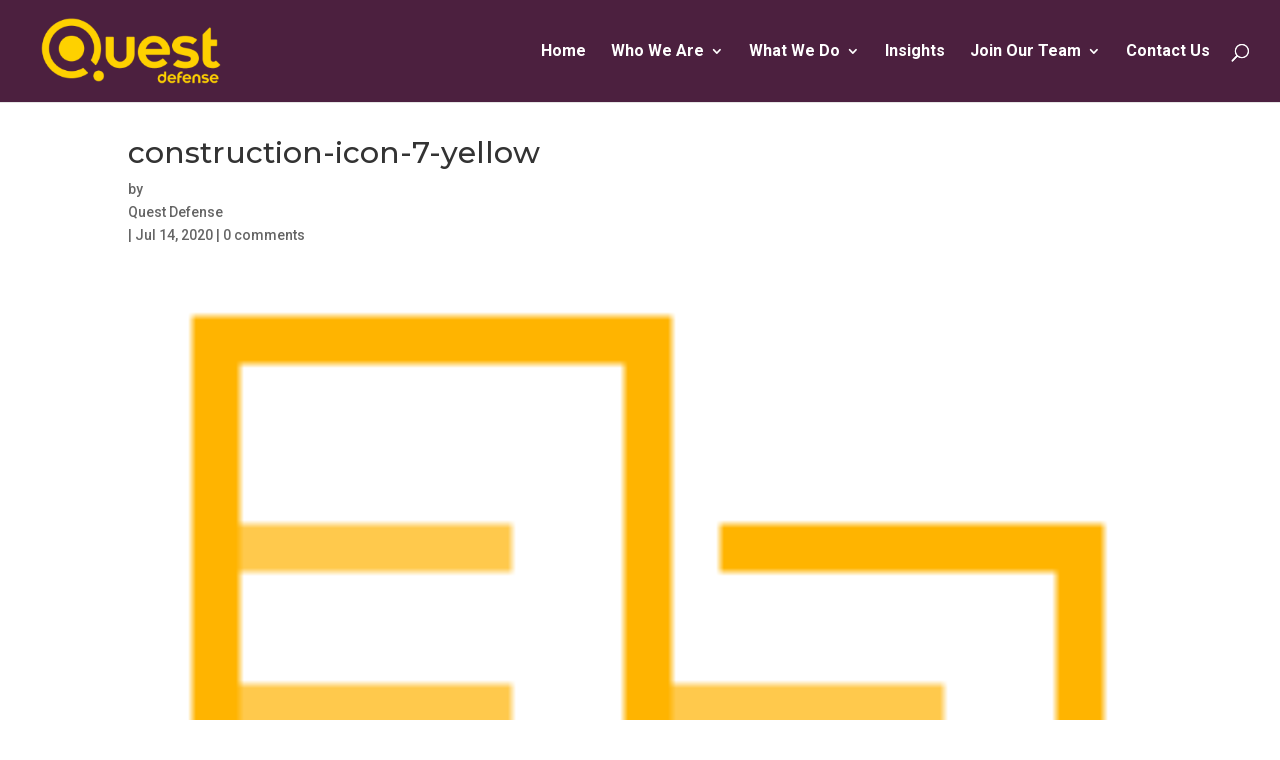

--- FILE ---
content_type: text/html; charset=UTF-8
request_url: https://www.quest-defense.com/construction-icon-7-yellow/
body_size: 26522
content:
<!DOCTYPE html>
<html dir="ltr" lang="en-US" prefix="og: https://ogp.me/ns#">
<head>
	<meta charset="UTF-8" />
	<script src="https://cdn.userway.org/widget.js" data-account="ButRRmvLMg"></script>
<meta http-equiv="X-UA-Compatible" content="IE=edge">
	<link rel="pingback" href="https://www.quest-defense.com/xmlrpc.php" />

	<script type="text/javascript">
		document.documentElement.className = 'js';
	</script>
	
	<title>construction-icon-7-yellow | Quest Defense</title>
	<style>img:is([sizes="auto" i], [sizes^="auto," i]) { contain-intrinsic-size: 3000px 1500px }</style>
	
		<!-- All in One SEO Pro 4.9.3 - aioseo.com -->
	<meta name="robots" content="max-image-preview:large" />
	<meta name="author" content="Quest Defense"/>
	<link rel="canonical" href="https://www.quest-defense.com/construction-icon-7-yellow/" />
	<meta name="generator" content="All in One SEO Pro (AIOSEO) 4.9.3" />
		<meta property="og:locale" content="en_US" />
		<meta property="og:site_name" content="Quest Defense |" />
		<meta property="og:type" content="article" />
		<meta property="og:title" content="construction-icon-7-yellow | Quest Defense" />
		<meta property="og:url" content="https://www.quest-defense.com/construction-icon-7-yellow/" />
		<meta property="article:published_time" content="2020-07-14T15:25:54+00:00" />
		<meta property="article:modified_time" content="2020-07-14T15:25:54+00:00" />
		<meta name="twitter:card" content="summary" />
		<meta name="twitter:title" content="construction-icon-7-yellow | Quest Defense" />
		<script type="application/ld+json" class="aioseo-schema">
			{"@context":"https:\/\/schema.org","@graph":[{"@type":"BreadcrumbList","@id":"https:\/\/www.quest-defense.com\/construction-icon-7-yellow\/#breadcrumblist","itemListElement":[{"@type":"ListItem","@id":"https:\/\/www.quest-defense.com#listItem","position":1,"name":"Home","item":"https:\/\/www.quest-defense.com","nextItem":{"@type":"ListItem","@id":"https:\/\/www.quest-defense.com\/construction-icon-7-yellow\/#listItem","name":"construction-icon-7-yellow"}},{"@type":"ListItem","@id":"https:\/\/www.quest-defense.com\/construction-icon-7-yellow\/#listItem","position":2,"name":"construction-icon-7-yellow","previousItem":{"@type":"ListItem","@id":"https:\/\/www.quest-defense.com#listItem","name":"Home"}}]},{"@type":"ItemPage","@id":"https:\/\/www.quest-defense.com\/construction-icon-7-yellow\/#itempage","url":"https:\/\/www.quest-defense.com\/construction-icon-7-yellow\/","name":"construction-icon-7-yellow | Quest Defense","inLanguage":"en-US","isPartOf":{"@id":"https:\/\/www.quest-defense.com\/#website"},"breadcrumb":{"@id":"https:\/\/www.quest-defense.com\/construction-icon-7-yellow\/#breadcrumblist"},"author":{"@id":"https:\/\/www.quest-defense.com\/author\/admin\/#author"},"creator":{"@id":"https:\/\/www.quest-defense.com\/author\/admin\/#author"},"datePublished":"2020-07-14T15:25:54+00:00","dateModified":"2020-07-14T15:25:54+00:00"},{"@type":"Organization","@id":"https:\/\/www.quest-defense.com\/#organization","name":"Quest Defense","url":"https:\/\/www.quest-defense.com\/"},{"@type":"Person","@id":"https:\/\/www.quest-defense.com\/author\/admin\/#author","url":"https:\/\/www.quest-defense.com\/author\/admin\/","name":"Quest Defense"},{"@type":"WebPage","@id":"https:\/\/www.quest-defense.com\/construction-icon-7-yellow\/#webpage","url":"https:\/\/www.quest-defense.com\/construction-icon-7-yellow\/","name":"construction-icon-7-yellow | Quest Defense","inLanguage":"en-US","isPartOf":{"@id":"https:\/\/www.quest-defense.com\/#website"},"breadcrumb":{"@id":"https:\/\/www.quest-defense.com\/construction-icon-7-yellow\/#breadcrumblist"},"author":{"@id":"https:\/\/www.quest-defense.com\/author\/admin\/#author"},"creator":{"@id":"https:\/\/www.quest-defense.com\/author\/admin\/#author"},"datePublished":"2020-07-14T15:25:54+00:00","dateModified":"2020-07-14T15:25:54+00:00"},{"@type":"WebSite","@id":"https:\/\/www.quest-defense.com\/#website","url":"https:\/\/www.quest-defense.com\/","name":"Quest Defense","inLanguage":"en-US","publisher":{"@id":"https:\/\/www.quest-defense.com\/#organization"}}]}
		</script>
		<!-- All in One SEO Pro -->

<script type="text/javascript">
			let jqueryParams=[],jQuery=function(r){return jqueryParams=[...jqueryParams,r],jQuery},$=function(r){return jqueryParams=[...jqueryParams,r],$};window.jQuery=jQuery,window.$=jQuery;let customHeadScripts=!1;jQuery.fn=jQuery.prototype={},$.fn=jQuery.prototype={},jQuery.noConflict=function(r){if(window.jQuery)return jQuery=window.jQuery,$=window.jQuery,customHeadScripts=!0,jQuery.noConflict},jQuery.ready=function(r){jqueryParams=[...jqueryParams,r]},$.ready=function(r){jqueryParams=[...jqueryParams,r]},jQuery.load=function(r){jqueryParams=[...jqueryParams,r]},$.load=function(r){jqueryParams=[...jqueryParams,r]},jQuery.fn.ready=function(r){jqueryParams=[...jqueryParams,r]},$.fn.ready=function(r){jqueryParams=[...jqueryParams,r]};</script><link rel='dns-prefetch' href='//cdnjs.cloudflare.com' />
<link rel='dns-prefetch' href='//fonts.googleapis.com' />
<link rel="alternate" type="application/rss+xml" title="Quest Defense &raquo; Feed" href="https://www.quest-defense.com/feed/" />
<link rel="alternate" type="application/rss+xml" title="Quest Defense &raquo; Comments Feed" href="https://www.quest-defense.com/comments/feed/" />
<link rel="alternate" type="application/rss+xml" title="Quest Defense &raquo; construction-icon-7-yellow Comments Feed" href="https://www.quest-defense.com/feed/?attachment_id=577" />
<meta content="Divi Child v.1.0.0" name="generator"/><link rel='stylesheet' id='wp-block-library-css' href='https://www.quest-defense.com/wp-includes/css/dist/block-library/style.min.css?ver=6.8.3' type='text/css' media='all' />
<style id='classic-theme-styles-inline-css' type='text/css'>
/*! This file is auto-generated */
.wp-block-button__link{color:#fff;background-color:#32373c;border-radius:9999px;box-shadow:none;text-decoration:none;padding:calc(.667em + 2px) calc(1.333em + 2px);font-size:1.125em}.wp-block-file__button{background:#32373c;color:#fff;text-decoration:none}
</style>
<link rel='stylesheet' id='aioseo/css/src/vue/standalone/blocks/table-of-contents/global.scss-css' href='https://www.quest-defense.com/wp-content/plugins/all-in-one-seo-pack-pro/dist/Pro/assets/css/table-of-contents/global.e90f6d47.css?ver=4.9.3' type='text/css' media='all' />
<link rel='stylesheet' id='aioseo/css/src/vue/standalone/blocks/pro/recipe/global.scss-css' href='https://www.quest-defense.com/wp-content/plugins/all-in-one-seo-pack-pro/dist/Pro/assets/css/recipe/global.67a3275f.css?ver=4.9.3' type='text/css' media='all' />
<link rel='stylesheet' id='aioseo/css/src/vue/standalone/blocks/pro/product/global.scss-css' href='https://www.quest-defense.com/wp-content/plugins/all-in-one-seo-pack-pro/dist/Pro/assets/css/product/global.61066cfb.css?ver=4.9.3' type='text/css' media='all' />
<link rel='stylesheet' id='wp-components-css' href='https://www.quest-defense.com/wp-includes/css/dist/components/style.min.css?ver=6.8.3' type='text/css' media='all' />
<link rel='stylesheet' id='wp-preferences-css' href='https://www.quest-defense.com/wp-includes/css/dist/preferences/style.min.css?ver=6.8.3' type='text/css' media='all' />
<link rel='stylesheet' id='wp-block-editor-css' href='https://www.quest-defense.com/wp-includes/css/dist/block-editor/style.min.css?ver=6.8.3' type='text/css' media='all' />
<link rel='stylesheet' id='popup-maker-block-library-style-css' href='https://www.quest-defense.com/wp-content/plugins/popup-maker/dist/packages/block-library-style.css?ver=dbea705cfafe089d65f1' type='text/css' media='all' />
<style id='global-styles-inline-css' type='text/css'>
:root{--wp--preset--aspect-ratio--square: 1;--wp--preset--aspect-ratio--4-3: 4/3;--wp--preset--aspect-ratio--3-4: 3/4;--wp--preset--aspect-ratio--3-2: 3/2;--wp--preset--aspect-ratio--2-3: 2/3;--wp--preset--aspect-ratio--16-9: 16/9;--wp--preset--aspect-ratio--9-16: 9/16;--wp--preset--color--black: #000000;--wp--preset--color--cyan-bluish-gray: #abb8c3;--wp--preset--color--white: #ffffff;--wp--preset--color--pale-pink: #f78da7;--wp--preset--color--vivid-red: #cf2e2e;--wp--preset--color--luminous-vivid-orange: #ff6900;--wp--preset--color--luminous-vivid-amber: #fcb900;--wp--preset--color--light-green-cyan: #7bdcb5;--wp--preset--color--vivid-green-cyan: #00d084;--wp--preset--color--pale-cyan-blue: #8ed1fc;--wp--preset--color--vivid-cyan-blue: #0693e3;--wp--preset--color--vivid-purple: #9b51e0;--wp--preset--gradient--vivid-cyan-blue-to-vivid-purple: linear-gradient(135deg,rgba(6,147,227,1) 0%,rgb(155,81,224) 100%);--wp--preset--gradient--light-green-cyan-to-vivid-green-cyan: linear-gradient(135deg,rgb(122,220,180) 0%,rgb(0,208,130) 100%);--wp--preset--gradient--luminous-vivid-amber-to-luminous-vivid-orange: linear-gradient(135deg,rgba(252,185,0,1) 0%,rgba(255,105,0,1) 100%);--wp--preset--gradient--luminous-vivid-orange-to-vivid-red: linear-gradient(135deg,rgba(255,105,0,1) 0%,rgb(207,46,46) 100%);--wp--preset--gradient--very-light-gray-to-cyan-bluish-gray: linear-gradient(135deg,rgb(238,238,238) 0%,rgb(169,184,195) 100%);--wp--preset--gradient--cool-to-warm-spectrum: linear-gradient(135deg,rgb(74,234,220) 0%,rgb(151,120,209) 20%,rgb(207,42,186) 40%,rgb(238,44,130) 60%,rgb(251,105,98) 80%,rgb(254,248,76) 100%);--wp--preset--gradient--blush-light-purple: linear-gradient(135deg,rgb(255,206,236) 0%,rgb(152,150,240) 100%);--wp--preset--gradient--blush-bordeaux: linear-gradient(135deg,rgb(254,205,165) 0%,rgb(254,45,45) 50%,rgb(107,0,62) 100%);--wp--preset--gradient--luminous-dusk: linear-gradient(135deg,rgb(255,203,112) 0%,rgb(199,81,192) 50%,rgb(65,88,208) 100%);--wp--preset--gradient--pale-ocean: linear-gradient(135deg,rgb(255,245,203) 0%,rgb(182,227,212) 50%,rgb(51,167,181) 100%);--wp--preset--gradient--electric-grass: linear-gradient(135deg,rgb(202,248,128) 0%,rgb(113,206,126) 100%);--wp--preset--gradient--midnight: linear-gradient(135deg,rgb(2,3,129) 0%,rgb(40,116,252) 100%);--wp--preset--font-size--small: 13px;--wp--preset--font-size--medium: 20px;--wp--preset--font-size--large: 36px;--wp--preset--font-size--x-large: 42px;--wp--preset--spacing--20: 0.44rem;--wp--preset--spacing--30: 0.67rem;--wp--preset--spacing--40: 1rem;--wp--preset--spacing--50: 1.5rem;--wp--preset--spacing--60: 2.25rem;--wp--preset--spacing--70: 3.38rem;--wp--preset--spacing--80: 5.06rem;--wp--preset--shadow--natural: 6px 6px 9px rgba(0, 0, 0, 0.2);--wp--preset--shadow--deep: 12px 12px 50px rgba(0, 0, 0, 0.4);--wp--preset--shadow--sharp: 6px 6px 0px rgba(0, 0, 0, 0.2);--wp--preset--shadow--outlined: 6px 6px 0px -3px rgba(255, 255, 255, 1), 6px 6px rgba(0, 0, 0, 1);--wp--preset--shadow--crisp: 6px 6px 0px rgba(0, 0, 0, 1);}:where(.is-layout-flex){gap: 0.5em;}:where(.is-layout-grid){gap: 0.5em;}body .is-layout-flex{display: flex;}.is-layout-flex{flex-wrap: wrap;align-items: center;}.is-layout-flex > :is(*, div){margin: 0;}body .is-layout-grid{display: grid;}.is-layout-grid > :is(*, div){margin: 0;}:where(.wp-block-columns.is-layout-flex){gap: 2em;}:where(.wp-block-columns.is-layout-grid){gap: 2em;}:where(.wp-block-post-template.is-layout-flex){gap: 1.25em;}:where(.wp-block-post-template.is-layout-grid){gap: 1.25em;}.has-black-color{color: var(--wp--preset--color--black) !important;}.has-cyan-bluish-gray-color{color: var(--wp--preset--color--cyan-bluish-gray) !important;}.has-white-color{color: var(--wp--preset--color--white) !important;}.has-pale-pink-color{color: var(--wp--preset--color--pale-pink) !important;}.has-vivid-red-color{color: var(--wp--preset--color--vivid-red) !important;}.has-luminous-vivid-orange-color{color: var(--wp--preset--color--luminous-vivid-orange) !important;}.has-luminous-vivid-amber-color{color: var(--wp--preset--color--luminous-vivid-amber) !important;}.has-light-green-cyan-color{color: var(--wp--preset--color--light-green-cyan) !important;}.has-vivid-green-cyan-color{color: var(--wp--preset--color--vivid-green-cyan) !important;}.has-pale-cyan-blue-color{color: var(--wp--preset--color--pale-cyan-blue) !important;}.has-vivid-cyan-blue-color{color: var(--wp--preset--color--vivid-cyan-blue) !important;}.has-vivid-purple-color{color: var(--wp--preset--color--vivid-purple) !important;}.has-black-background-color{background-color: var(--wp--preset--color--black) !important;}.has-cyan-bluish-gray-background-color{background-color: var(--wp--preset--color--cyan-bluish-gray) !important;}.has-white-background-color{background-color: var(--wp--preset--color--white) !important;}.has-pale-pink-background-color{background-color: var(--wp--preset--color--pale-pink) !important;}.has-vivid-red-background-color{background-color: var(--wp--preset--color--vivid-red) !important;}.has-luminous-vivid-orange-background-color{background-color: var(--wp--preset--color--luminous-vivid-orange) !important;}.has-luminous-vivid-amber-background-color{background-color: var(--wp--preset--color--luminous-vivid-amber) !important;}.has-light-green-cyan-background-color{background-color: var(--wp--preset--color--light-green-cyan) !important;}.has-vivid-green-cyan-background-color{background-color: var(--wp--preset--color--vivid-green-cyan) !important;}.has-pale-cyan-blue-background-color{background-color: var(--wp--preset--color--pale-cyan-blue) !important;}.has-vivid-cyan-blue-background-color{background-color: var(--wp--preset--color--vivid-cyan-blue) !important;}.has-vivid-purple-background-color{background-color: var(--wp--preset--color--vivid-purple) !important;}.has-black-border-color{border-color: var(--wp--preset--color--black) !important;}.has-cyan-bluish-gray-border-color{border-color: var(--wp--preset--color--cyan-bluish-gray) !important;}.has-white-border-color{border-color: var(--wp--preset--color--white) !important;}.has-pale-pink-border-color{border-color: var(--wp--preset--color--pale-pink) !important;}.has-vivid-red-border-color{border-color: var(--wp--preset--color--vivid-red) !important;}.has-luminous-vivid-orange-border-color{border-color: var(--wp--preset--color--luminous-vivid-orange) !important;}.has-luminous-vivid-amber-border-color{border-color: var(--wp--preset--color--luminous-vivid-amber) !important;}.has-light-green-cyan-border-color{border-color: var(--wp--preset--color--light-green-cyan) !important;}.has-vivid-green-cyan-border-color{border-color: var(--wp--preset--color--vivid-green-cyan) !important;}.has-pale-cyan-blue-border-color{border-color: var(--wp--preset--color--pale-cyan-blue) !important;}.has-vivid-cyan-blue-border-color{border-color: var(--wp--preset--color--vivid-cyan-blue) !important;}.has-vivid-purple-border-color{border-color: var(--wp--preset--color--vivid-purple) !important;}.has-vivid-cyan-blue-to-vivid-purple-gradient-background{background: var(--wp--preset--gradient--vivid-cyan-blue-to-vivid-purple) !important;}.has-light-green-cyan-to-vivid-green-cyan-gradient-background{background: var(--wp--preset--gradient--light-green-cyan-to-vivid-green-cyan) !important;}.has-luminous-vivid-amber-to-luminous-vivid-orange-gradient-background{background: var(--wp--preset--gradient--luminous-vivid-amber-to-luminous-vivid-orange) !important;}.has-luminous-vivid-orange-to-vivid-red-gradient-background{background: var(--wp--preset--gradient--luminous-vivid-orange-to-vivid-red) !important;}.has-very-light-gray-to-cyan-bluish-gray-gradient-background{background: var(--wp--preset--gradient--very-light-gray-to-cyan-bluish-gray) !important;}.has-cool-to-warm-spectrum-gradient-background{background: var(--wp--preset--gradient--cool-to-warm-spectrum) !important;}.has-blush-light-purple-gradient-background{background: var(--wp--preset--gradient--blush-light-purple) !important;}.has-blush-bordeaux-gradient-background{background: var(--wp--preset--gradient--blush-bordeaux) !important;}.has-luminous-dusk-gradient-background{background: var(--wp--preset--gradient--luminous-dusk) !important;}.has-pale-ocean-gradient-background{background: var(--wp--preset--gradient--pale-ocean) !important;}.has-electric-grass-gradient-background{background: var(--wp--preset--gradient--electric-grass) !important;}.has-midnight-gradient-background{background: var(--wp--preset--gradient--midnight) !important;}.has-small-font-size{font-size: var(--wp--preset--font-size--small) !important;}.has-medium-font-size{font-size: var(--wp--preset--font-size--medium) !important;}.has-large-font-size{font-size: var(--wp--preset--font-size--large) !important;}.has-x-large-font-size{font-size: var(--wp--preset--font-size--x-large) !important;}
:where(.wp-block-post-template.is-layout-flex){gap: 1.25em;}:where(.wp-block-post-template.is-layout-grid){gap: 1.25em;}
:where(.wp-block-columns.is-layout-flex){gap: 2em;}:where(.wp-block-columns.is-layout-grid){gap: 2em;}
:root :where(.wp-block-pullquote){font-size: 1.5em;line-height: 1.6;}
</style>
<link rel='stylesheet' id='wpsm_tabs_r-font-awesome-front-css' href='https://www.quest-defense.com/wp-content/plugins/tabs-responsive/assets/css/font-awesome/css/font-awesome.min.css?ver=6.8.3' type='text/css' media='all' />
<link rel='stylesheet' id='wpsm_tabs_r_bootstrap-front-css' href='https://www.quest-defense.com/wp-content/plugins/tabs-responsive/assets/css/bootstrap-front.css?ver=6.8.3' type='text/css' media='all' />
<link rel='stylesheet' id='wpsm_tabs_r_animate-css' href='https://www.quest-defense.com/wp-content/plugins/tabs-responsive/assets/css/animate.css?ver=6.8.3' type='text/css' media='all' />
<link rel='stylesheet' id='owl-carousel-css-css' href='https://cdnjs.cloudflare.com/ajax/libs/OwlCarousel2/2.3.4/assets/owl.carousel.min.css?ver=2.3.4' type='text/css' media='all' />
<link rel='stylesheet' id='et-builder-googlefonts-cached-css' href='https://fonts.googleapis.com/css?family=Montserrat:100,100italic,200,200italic,300,300italic,regular,italic,500,500italic,600,600italic,700,700italic,800,800italic,900,900italic|Roboto:100,100italic,300,300italic,regular,italic,500,500italic,700,700italic,900,900italic&#038;subset=latin,latin-ext&#038;display=swap' type='text/css' media='all' />
<link rel='stylesheet' id='popup-maker-site-css' href='//www.quest-defense.com/wp-content/uploads/pum/pum-site-styles.css?generated=1768386083&#038;ver=1.21.5' type='text/css' media='all' />
<link rel='stylesheet' id='divi-style-parent-css' href='https://www.quest-defense.com/wp-content/themes/Divi/style-static.min.css?ver=4.17.2' type='text/css' media='all' />
<link rel='stylesheet' id='child-style-css' href='https://www.quest-defense.com/wp-content/themes/divi-child/style.css?ver=4.17.2' type='text/css' media='all' />
<link rel='stylesheet' id='divi-style-pum-css' href='https://www.quest-defense.com/wp-content/themes/divi-child/style.css?ver=4.17.2' type='text/css' media='all' />
<link rel="https://api.w.org/" href="https://www.quest-defense.com/wp-json/" /><link rel="alternate" title="JSON" type="application/json" href="https://www.quest-defense.com/wp-json/wp/v2/media/577" /><link rel="EditURI" type="application/rsd+xml" title="RSD" href="https://www.quest-defense.com/xmlrpc.php?rsd" />
<link rel='shortlink' href='https://www.quest-defense.com/?p=577' />
<link rel="alternate" title="oEmbed (JSON)" type="application/json+oembed" href="https://www.quest-defense.com/wp-json/oembed/1.0/embed?url=https%3A%2F%2Fwww.quest-defense.com%2Fconstruction-icon-7-yellow%2F" />
<link rel="alternate" title="oEmbed (XML)" type="text/xml+oembed" href="https://www.quest-defense.com/wp-json/oembed/1.0/embed?url=https%3A%2F%2Fwww.quest-defense.com%2Fconstruction-icon-7-yellow%2F&#038;format=xml" />
		<script>
			document.documentElement.className = document.documentElement.className.replace('no-js', 'js');
		</script>
				<style>
			.no-js img.lazyload {
				display: none;
			}

			figure.wp-block-image img.lazyloading {
				min-width: 150px;
			}

						.lazyload, .lazyloading {
				opacity: 0;
			}

			.lazyloaded {
				opacity: 1;
				transition: opacity 400ms;
				transition-delay: 0ms;
			}

					</style>
		<meta name="viewport" content="width=device-width, initial-scale=1.0, maximum-scale=1.0, user-scalable=0" /><!-- Google Tag Manager -->
<script>(function(w,d,s,l,i){w[l]=w[l]||[];w[l].push({'gtm.start':
new Date().getTime(),event:'gtm.js'});var f=d.getElementsByTagName(s)[0],
j=d.createElement(s),dl=l!='dataLayer'?'&l='+l:'';j.async=true;j.src=
'https://www.googletagmanager.com/gtm.js?id='+i+dl;f.parentNode.insertBefore(j,f);
})(window,document,'script','dataLayer','GTM-MZGK9PS');</script>
<!-- End Google Tag Manager -->
<meta name="google-site-verification" content="POdGP0aXWmFEJiXcuGQV2PjU15JcupYtHO4sRxBD3ZM">
<!-- Google Tag Manager -->
<link rel="icon" href="https://www.quest-defense.com/wp-content/uploads/2022/04/cropped-quest-favicon-1-2-32x32.png" sizes="32x32" />
<link rel="icon" href="https://www.quest-defense.com/wp-content/uploads/2022/04/cropped-quest-favicon-1-2-192x192.png" sizes="192x192" />
<link rel="apple-touch-icon" href="https://www.quest-defense.com/wp-content/uploads/2022/04/cropped-quest-favicon-1-2-180x180.png" />
<meta name="msapplication-TileImage" content="https://www.quest-defense.com/wp-content/uploads/2022/04/cropped-quest-favicon-1-2-270x270.png" />
<link rel="stylesheet" id="et-divi-customizer-global-cached-inline-styles" href="https://www.quest-defense.com/wp-content/et-cache/global/et-divi-customizer-global.min.css?ver=1768829785" /><link rel="stylesheet" id="et-core-unified-cpt-tb-1261-577-cached-inline-styles" href="https://www.quest-defense.com/wp-content/et-cache/577/et-core-unified-cpt-tb-1261-577.min.css?ver=1769078561" /></head>
<body class="attachment wp-singular attachment-template-default single single-attachment postid-577 attachmentid-577 attachment-png wp-theme-Divi wp-child-theme-divi-child et-tb-has-template et-tb-has-footer et_pb_button_helper_class et_fullwidth_nav et_fixed_nav et_show_nav et_primary_nav_dropdown_animation_fade et_secondary_nav_dropdown_animation_fade et_header_style_left et_cover_background et_pb_gutter osx et_pb_gutters3 et_right_sidebar et_divi_theme et-db">
	<div id="page-container">
<div id="et-boc" class="et-boc">
			
		

	<header id="main-header" data-height-onload="87">
		<div class="container clearfix et_menu_container">
					<div class="logo_container">
				<span class="logo_helper"></span>
				<a href="https://www.quest-defense.com/">
				<img src="https://www.quest-defense.com/wp-content/uploads/2022/04/Quest-Defense-Logo-Web.png" width="300" height="100" alt="Quest Defense" id="logo" data-height-percentage="64" />
				</a>
			</div>
					<div id="et-top-navigation" data-height="87" data-fixed-height="60">
									<nav id="top-menu-nav">
					<ul id="top-menu" class="nav"><li class="menu-item menu-item-type-post_type menu-item-object-page menu-item-home menu-item-618"><a href="https://www.quest-defense.com/">Home</a></li>
<li class="cursor-pointer menu-item menu-item-type-custom menu-item-object-custom menu-item-has-children menu-item-966"><a>Who We Are</a>
<ul class="sub-menu">
	<li class="menu-item menu-item-type-post_type menu-item-object-page menu-item-1824"><a href="https://www.quest-defense.com/corporate-overview/">Corporate Overview</a></li>
	<li class="menu-item menu-item-type-post_type menu-item-object-page menu-item-1823"><a href="https://www.quest-defense.com/most-trusted-partner/">Most Trusted Partner</a></li>
	<li class="menu-item menu-item-type-custom menu-item-object-custom menu-item-2128"><a href="https://www.quest-defense.com/who-we-are/leadership/">Leadership &#038; Governance</a></li>
	<li class="menu-item menu-item-type-post_type menu-item-object-page menu-item-1821"><a href="https://www.quest-defense.com/diversity-inclusion/">Diversity &amp; Inclusion</a></li>
	<li class="menu-item menu-item-type-post_type menu-item-object-page menu-item-1820"><a href="https://www.quest-defense.com/code-of-conduct/">Code of Conduct</a></li>
	<li class="menu-item menu-item-type-custom menu-item-object-custom menu-item-2534"><a target="_blank" href="https://qdss-speakup.allvoices.co/">Speak-Up</a></li>
</ul>
</li>
<li class="cursor-pointer menu-item menu-item-type-custom menu-item-object-custom menu-item-has-children menu-item-735"><a>What We Do</a>
<ul class="sub-menu">
	<li class="menu-item menu-item-type-post_type menu-item-object-page menu-item-has-children menu-item-2290"><a href="https://www.quest-defense.com/domains-served/">Domains Served</a>
	<ul class="sub-menu">
		<li class="menu-item menu-item-type-post_type menu-item-object-page menu-item-1829"><a href="https://www.quest-defense.com/air/">Air</a></li>
		<li class="menu-item menu-item-type-post_type menu-item-object-page menu-item-1826"><a href="https://www.quest-defense.com/land/">Land</a></li>
		<li class="menu-item menu-item-type-post_type menu-item-object-page menu-item-1827"><a href="https://www.quest-defense.com/sea/">Sea</a></li>
		<li class="menu-item menu-item-type-post_type menu-item-object-page menu-item-1825"><a href="https://www.quest-defense.com/space/">Space</a></li>
	</ul>
</li>
	<li class="menu-item menu-item-type-custom menu-item-object-custom menu-item-has-children menu-item-925"><a href="/defense-coe/engineering-process-services/">Our Services</a>
	<ul class="sub-menu">
		<li class="menu-item menu-item-type-post_type menu-item-object-page menu-item-2210"><a href="https://www.quest-defense.com/mission-and-safety-critical-solutions/">Mission and Safety Critical Solutions</a></li>
		<li class="menu-item menu-item-type-post_type menu-item-object-page menu-item-2131"><a href="https://www.quest-defense.com/mbx-digital-thread/">Digital Thread</a></li>
		<li class="menu-item menu-item-type-post_type menu-item-object-page menu-item-2130"><a href="https://www.quest-defense.com/mechanical-engineering-services/">Mechanical Engineering Services</a></li>
		<li class="menu-item menu-item-type-post_type menu-item-object-page menu-item-2132"><a href="https://www.quest-defense.com/defense-coe/engineering-process-services/">Engineering Process Services</a></li>
		<li class="menu-item menu-item-type-post_type menu-item-object-page menu-item-2171"><a href="https://www.quest-defense.com/sustainment-and-product-support/">Sustainment and Product Support</a></li>
	</ul>
</li>
</ul>
</li>
<li class="menu-item menu-item-type-post_type menu-item-object-page menu-item-2891"><a href="https://www.quest-defense.com/insights/">Insights</a></li>
<li class="menu-item menu-item-type-custom menu-item-object-custom menu-item-has-children menu-item-1439"><a>Join Our Team</a>
<ul class="sub-menu">
	<li class="menu-item menu-item-type-post_type menu-item-object-page menu-item-2761"><a href="https://www.quest-defense.com/careers/life-at-quest-defense/">Life @ Quest Defense</a></li>
	<li class="menu-item menu-item-type-post_type menu-item-object-page menu-item-1440"><a href="https://www.quest-defense.com/careers/life-at-quest-defense/current-opportunities/">Current Opportunities</a></li>
	<li class="menu-item menu-item-type-post_type menu-item-object-page menu-item-3675"><a href="https://www.quest-defense.com/military-and-veteran-support/">Military and Veteran Support</a></li>
</ul>
</li>
<li class="menu-item menu-item-type-post_type menu-item-object-page menu-item-613"><a href="https://www.quest-defense.com/contact-us/">Contact Us</a></li>
</ul>					</nav>
				
				
				
									<div id="et_top_search">
						<span id="et_search_icon"></span>
					</div>
				
				<div id="et_mobile_nav_menu">
				<div class="mobile_nav closed">
					<span class="select_page">Select Page</span>
					<span class="mobile_menu_bar mobile_menu_bar_toggle"></span>
				</div>
			</div>			</div> <!-- #et-top-navigation -->
		</div> <!-- .container -->
				<div class="et_search_outer">
			<div class="container et_search_form_container">
				<form role="search" method="get" class="et-search-form" action="https://www.quest-defense.com/">
				<input type="search" class="et-search-field" placeholder="Search &hellip;" value="" name="s" title="Search for:" />				</form>
				<span class="et_close_search_field"></span>
			</div>
		</div>
			</header> <!-- #main-header -->
<div id="et-main-area">
	
<div id="main-content">
		<div class="container">
		<div id="content-area" class="clearfix">
			<div id="left-area">
											<article id="post-577" class="et_pb_post post-577 attachment type-attachment status-inherit hentry">
											<div class="et_post_meta_wrapper">
							<h1 class="entry-title">construction-icon-7-yellow</h1>

						<p class="post-meta"> by <span class="author vcard"><a href="https://www.quest-defense.com/author/admin/" title="Posts by Quest Defense" rel="author">Quest Defense</a></span> | <span class="published">Jul 14, 2020</span> | <span class="comments-number"><a href="https://www.quest-defense.com/construction-icon-7-yellow/#respond">0 comments</a></span></p><img data-src="https://www.quest-defense.com/wp-content/uploads/2020/07/construction-icon-7-yellow.png" alt="" width="1080" height="675" src="[data-uri]" class="lazyload" style="--smush-placeholder-width: 1080px; --smush-placeholder-aspect-ratio: 1080/675;" />
												</div>
				
					<div class="entry-content">
					<p class="attachment"><a href='https://www.quest-defense.com/wp-content/uploads/2020/07/construction-icon-7-yellow.png'><img decoding="async" width="128" height="128" data-src="https://www.quest-defense.com/wp-content/uploads/2020/07/construction-icon-7-yellow.png" class="attachment-medium size-medium lazyload" alt="" src="[data-uri]" style="--smush-placeholder-width: 128px; --smush-placeholder-aspect-ratio: 128/128;" /></a></p>
					</div>
					<div class="et_post_meta_wrapper">
					

<section id="comment-wrap">
		   <div id="comment-section" class="nocomments">
		  
		  	   </div>
					<div id="respond" class="comment-respond">
		<h3 id="reply-title" class="comment-reply-title"><span>Submit a Comment</span> <small><a rel="nofollow" id="cancel-comment-reply-link" href="/construction-icon-7-yellow/#respond" style="display:none;">Cancel reply</a></small></h3><form action="https://www.quest-defense.com/wp-comments-post.php?wpe-comment-post=questdefense" method="post" id="commentform" class="comment-form"><p class="comment-notes"><span id="email-notes">Your email address will not be published.</span> <span class="required-field-message">Required fields are marked <span class="required">*</span></span></p><p class="comment-form-comment"><label for="comment">Comment <span class="required">*</span></label> <textarea id="comment" name="comment" cols="45" rows="8" maxlength="65525" required="required"></textarea></p><p class="comment-form-author"><label for="author">Name <span class="required">*</span></label> <input id="author" name="author" type="text" value="" size="30" maxlength="245" autocomplete="name" required="required" /></p>
<p class="comment-form-email"><label for="email">Email <span class="required">*</span></label> <input id="email" name="email" type="text" value="" size="30" maxlength="100" aria-describedby="email-notes" autocomplete="email" required="required" /></p>
<p class="comment-form-url"><label for="url">Website</label> <input id="url" name="url" type="text" value="" size="30" maxlength="200" autocomplete="url" /></p>
<p class="comment-form-cookies-consent"><input id="wp-comment-cookies-consent" name="wp-comment-cookies-consent" type="checkbox" value="yes" /> <label for="wp-comment-cookies-consent">Save my name, email, and website in this browser for the next time I comment.</label></p>
<p class="form-submit"><input name="submit" type="submit" id="submit" class="submit et_pb_button" value="Submit Comment" /> <input type='hidden' name='comment_post_ID' value='577' id='comment_post_ID' />
<input type='hidden' name='comment_parent' id='comment_parent' value='0' />
</p></form>	</div><!-- #respond -->
		</section>					</div>
				</article>

						</div>

					</div>
	</div>
	</div>

	<footer class="et-l et-l--footer">
			<div class="et_builder_inner_content et_pb_gutters3">
		<div class="et_pb_section et_pb_section_0_tb_footer et_pb_with_background et_pb_fullwidth_section et_section_regular" >
				
				
				
				
				
				
				<div class="et_pb_module et_pb_fullwidth_menu et_pb_fullwidth_menu_0_tb_footer et_pb_bg_layout_light  et_pb_text_align_left et_dropdown_animation_fade et_pb_fullwidth_menu--without-logo et_pb_fullwidth_menu--style-centered">
					
					
					
					
					<div class="et_pb_row clearfix">
						
						<div class="et_pb_menu__wrap">
							<div class="et_pb_menu__menu">
								<nav class="et-menu-nav fullwidth-menu-nav"><ul id="menu-default-footer" class="et-menu fullwidth-menu nav upwards"><li id="menu-item-1055" class="et_pb_menu_page_id-home menu-item menu-item-type-post_type menu-item-object-page menu-item-home menu-item-1055"><a href="https://www.quest-defense.com/">Home</a></li>
<li id="menu-item-942" class="et_pb_menu_page_id-942 menu-item menu-item-type-custom menu-item-object-custom menu-item-has-children menu-item-942"><a href="/who-we-are/overview/">Who We Are</a>
<ul class="sub-menu">
	<li id="menu-item-2297" class="et_pb_menu_page_id-1809 menu-item menu-item-type-post_type menu-item-object-page menu-item-2297"><a href="https://www.quest-defense.com/corporate-overview/">Corporate/Overview</a></li>
	<li id="menu-item-2298" class="et_pb_menu_page_id-1810 menu-item menu-item-type-post_type menu-item-object-page menu-item-2298"><a href="https://www.quest-defense.com/most-trusted-partner/">Most Trusted Partner</a></li>
	<li id="menu-item-2546" class="et_pb_menu_page_id-802 menu-item menu-item-type-post_type menu-item-object-page menu-item-2546"><a href="https://www.quest-defense.com/who-we-are/leadership/">Leadership &#038; Governance</a></li>
	<li id="menu-item-2299" class="et_pb_menu_page_id-1813 menu-item menu-item-type-post_type menu-item-object-page menu-item-2299"><a href="https://www.quest-defense.com/diversity-inclusion/">Diversity &amp; Inclusion</a></li>
	<li id="menu-item-2301" class="et_pb_menu_page_id-1814 menu-item menu-item-type-post_type menu-item-object-page menu-item-2301"><a href="https://www.quest-defense.com/code-of-conduct/">Code of Conduct</a></li>
	<li id="menu-item-2533" class="et_pb_menu_page_id-2533 menu-item menu-item-type-custom menu-item-object-custom menu-item-2533"><a target="_blank" href="https://qdss-speakup.allvoices.co/">Speak-Up</a></li>
</ul>
</li>
<li id="menu-item-943" class="et_pb_menu_page_id-943 menu-item menu-item-type-custom menu-item-object-custom menu-item-has-children menu-item-943"><a>What We Do</a>
<ul class="sub-menu">
	<li id="menu-item-2296" class="et_pb_menu_page_id-2289 menu-item menu-item-type-post_type menu-item-object-page menu-item-has-children menu-item-2296"><a href="https://www.quest-defense.com/domains-served/">Domains Served</a>
	<ul class="sub-menu">
		<li id="menu-item-2295" class="et_pb_menu_page_id-1741 menu-item menu-item-type-post_type menu-item-object-page menu-item-2295"><a href="https://www.quest-defense.com/air/">Air</a></li>
		<li id="menu-item-2293" class="et_pb_menu_page_id-1806 menu-item menu-item-type-post_type menu-item-object-page menu-item-2293"><a href="https://www.quest-defense.com/land/">Land</a></li>
		<li id="menu-item-1805" class="et_pb_menu_page_id-1803 menu-item menu-item-type-post_type menu-item-object-page menu-item-1805"><a href="https://www.quest-defense.com/sea/">Sea</a></li>
		<li id="menu-item-2294" class="et_pb_menu_page_id-1807 menu-item menu-item-type-post_type menu-item-object-page menu-item-2294"><a href="https://www.quest-defense.com/space/">Space</a></li>
	</ul>
</li>
	<li id="menu-item-2303" class="et_pb_menu_page_id-2303 menu-item menu-item-type-custom menu-item-object-custom menu-item-has-children menu-item-2303"><a href="/defense-coe/engineering-process-services/">Our Services</a>
	<ul class="sub-menu">
		<li id="menu-item-2305" class="et_pb_menu_page_id-2199 menu-item menu-item-type-post_type menu-item-object-page menu-item-2305"><a href="https://www.quest-defense.com/mission-and-safety-critical-solutions/">Mission and Safety Critical Solutions</a></li>
		<li id="menu-item-2308" class="et_pb_menu_page_id-1722 menu-item menu-item-type-post_type menu-item-object-page menu-item-2308"><a href="https://www.quest-defense.com/mbx-digital-thread/">Digital Thread</a></li>
		<li id="menu-item-2304" class="et_pb_menu_page_id-1992 menu-item menu-item-type-post_type menu-item-object-page menu-item-2304"><a href="https://www.quest-defense.com/mechanical-engineering-services/">Mechanical Engineering Services</a></li>
		<li id="menu-item-2306" class="et_pb_menu_page_id-953 menu-item menu-item-type-post_type menu-item-object-page menu-item-2306"><a href="https://www.quest-defense.com/defense-coe/engineering-process-services/">Engineering Process Services</a></li>
		<li id="menu-item-2307" class="et_pb_menu_page_id-2169 menu-item menu-item-type-post_type menu-item-object-page menu-item-2307"><a href="https://www.quest-defense.com/sustainment-and-product-support/">Sustainment and Product Support</a></li>
	</ul>
</li>
</ul>
</li>
<li id="menu-item-2890" class="et_pb_menu_page_id-2880 menu-item menu-item-type-post_type menu-item-object-page menu-item-2890"><a href="https://www.quest-defense.com/insights/">Insights</a></li>
<li id="menu-item-2762" class="et_pb_menu_page_id-1197 menu-item menu-item-type-post_type menu-item-object-page menu-item-2762"><a href="https://www.quest-defense.com/careers/life-at-quest-defense/">Careers</a></li>
<li id="menu-item-1053" class="et_pb_menu_page_id-607 menu-item menu-item-type-post_type menu-item-object-page menu-item-1053"><a href="https://www.quest-defense.com/contact-us/">Contact Us</a></li>
</ul></nav>
							</div>
							
							
							<div class="et_mobile_nav_menu">
				<div class="mobile_nav closed et_pb_mobile_menu_upwards">
					<span class="mobile_menu_bar"></span>
				</div>
			</div>
						</div>
						
					</div>
				</div>
				
				
			</div><div class="et_pb_section et_pb_section_1_tb_footer et_pb_with_background et_section_regular" >
				
				
				
				
				
				
				<div class="et_pb_row et_pb_row_0_tb_footer">
				<div class="et_pb_column et_pb_column_4_4 et_pb_column_0_tb_footer  et_pb_css_mix_blend_mode_passthrough et-last-child">
				
				
				
				
				<ul class="et_pb_module et_pb_social_media_follow et_pb_social_media_follow_0_tb_footer clearfix  et_pb_text_align_center et_pb_bg_layout_light">
				
				
				
				
				<li
            class='et_pb_social_media_follow_network_0_tb_footer et_pb_social_icon et_pb_social_network_link  et-social-linkedin'><a
              href='https://www.linkedin.com/company/quest-defense/'
              class='icon et_pb_with_border'
              title='Follow on LinkedIn'
               target="_blank"><span
                class='et_pb_social_media_follow_network_name'
                aria-hidden='true'
                >Follow</span></a></li><li
            class='et_pb_social_media_follow_network_1_tb_footer et_pb_social_icon et_pb_social_network_link  et-social-twitter'><a
              href='https://twitter.com/quest_defense'
              class='icon et_pb_with_border'
              title='Follow on Twitter'
               target="_blank"><span
                class='et_pb_social_media_follow_network_name'
                aria-hidden='true'
                >Follow</span></a></li><li
            class='et_pb_social_media_follow_network_2_tb_footer et_pb_social_icon et_pb_social_network_link  et-social-facebook'><a
              href='https://www.facebook.com/QuestDefense'
              class='icon et_pb_with_border'
              title='Follow on Facebook'
               target="_blank"><span
                class='et_pb_social_media_follow_network_name'
                aria-hidden='true'
                >Follow</span></a></li><li
            class='et_pb_social_media_follow_network_3_tb_footer et_pb_social_icon et_pb_social_network_link  et-social-instagram'><a
              href='https://www.instagram.com/questdefense/'
              class='icon et_pb_with_border'
              title='Follow on Instagram'
               target="_blank"><span
                class='et_pb_social_media_follow_network_name'
                aria-hidden='true'
                >Follow</span></a></li>
			</ul>
			</div>
				
				
				
				
			</div><div class="et_pb_row et_pb_row_1_tb_footer">
				<div class="et_pb_column et_pb_column_4_4 et_pb_column_1_tb_footer  et_pb_css_mix_blend_mode_passthrough et-last-child">
				
				
				
				
				<div class="et_pb_with_border et_pb_module et_pb_text et_pb_text_0_tb_footer  et_pb_text_align_left et_pb_bg_layout_light">
				
				
				
				
				<div class="et_pb_text_inner"><p style="text-align: center;">© Quest Defense</p></div>
			</div>
			</div>
				
				
				
				
			</div>
				
				
			</div>		</div>
	</footer>
		</div>

			
		</div>
		</div>

			<script type="speculationrules">
{"prefetch":[{"source":"document","where":{"and":[{"href_matches":"\/*"},{"not":{"href_matches":["\/wp-*.php","\/wp-admin\/*","\/wp-content\/uploads\/*","\/wp-content\/*","\/wp-content\/plugins\/*","\/wp-content\/themes\/divi-child\/*","\/wp-content\/themes\/Divi\/*","\/*\\?(.+)"]}},{"not":{"selector_matches":"a[rel~=\"nofollow\"]"}},{"not":{"selector_matches":".no-prefetch, .no-prefetch a"}}]},"eagerness":"conservative"}]}
</script>
<div 
	id="pum-3717" 
	role="dialog" 
	aria-modal="false"
	class="pum pum-overlay pum-theme-1082 pum-theme-enterprise-blue popmake-overlay click_open" 
	data-popmake="{&quot;id&quot;:3717,&quot;slug&quot;:&quot;a-culture-of-collaboration-trust-and-humility&quot;,&quot;theme_id&quot;:1082,&quot;cookies&quot;:[],&quot;triggers&quot;:[{&quot;type&quot;:&quot;click_open&quot;,&quot;settings&quot;:{&quot;extra_selectors&quot;:&quot;&quot;,&quot;cookie_name&quot;:null}}],&quot;mobile_disabled&quot;:null,&quot;tablet_disabled&quot;:null,&quot;meta&quot;:{&quot;display&quot;:{&quot;stackable&quot;:false,&quot;overlay_disabled&quot;:false,&quot;scrollable_content&quot;:false,&quot;disable_reposition&quot;:false,&quot;size&quot;:&quot;medium&quot;,&quot;responsive_min_width&quot;:&quot;0%&quot;,&quot;responsive_min_width_unit&quot;:false,&quot;responsive_max_width&quot;:&quot;100%&quot;,&quot;responsive_max_width_unit&quot;:false,&quot;custom_width&quot;:&quot;640px&quot;,&quot;custom_width_unit&quot;:false,&quot;custom_height&quot;:&quot;380px&quot;,&quot;custom_height_unit&quot;:false,&quot;custom_height_auto&quot;:false,&quot;location&quot;:&quot;center top&quot;,&quot;position_from_trigger&quot;:false,&quot;position_top&quot;:&quot;100&quot;,&quot;position_left&quot;:&quot;0&quot;,&quot;position_bottom&quot;:&quot;0&quot;,&quot;position_right&quot;:&quot;0&quot;,&quot;position_fixed&quot;:false,&quot;animation_type&quot;:&quot;fade&quot;,&quot;animation_speed&quot;:&quot;350&quot;,&quot;animation_origin&quot;:&quot;center top&quot;,&quot;overlay_zindex&quot;:false,&quot;zindex&quot;:&quot;1999999999&quot;},&quot;close&quot;:{&quot;text&quot;:&quot;&quot;,&quot;button_delay&quot;:&quot;0&quot;,&quot;overlay_click&quot;:false,&quot;esc_press&quot;:false,&quot;f4_press&quot;:false},&quot;click_open&quot;:[]}}">

	<div id="popmake-3717" class="pum-container popmake theme-1082 pum-responsive pum-responsive-medium responsive size-medium">

				
				
		
				<div class="pum-content popmake-content" tabindex="0">
			<p class="attachment"><a href='https://www.quest-defense.com/wp-content/uploads/2020/07/construction-icon-7-yellow.png'><img width="128" height="128" data-src="https://www.quest-defense.com/wp-content/uploads/2020/07/construction-icon-7-yellow.png" class="attachment-medium size-medium lazyload" alt="" decoding="async" src="[data-uri]" style="--smush-placeholder-width: 128px; --smush-placeholder-aspect-ratio: 128/128;" /></a></p>

<figure class="wp-block-embed is-type-video is-provider-vimeo wp-block-embed-vimeo wp-embed-aspect-16-9 wp-has-aspect-ratio"><div class="wp-block-embed__wrapper">
<iframe title="1- A Culture of Collaboration, Trust, and Humility" data-src="https://player.vimeo.com/video/1152761447?dnt=1&amp;app_id=122963" width="1080" height="608" frameborder="0" allow="autoplay; fullscreen; picture-in-picture; clipboard-write; encrypted-media; web-share" referrerpolicy="strict-origin-when-cross-origin" src="[data-uri]" class="lazyload" data-load-mode="1"></iframe>
</div></figure>
		</div>

				
							<button type="button" class="pum-close popmake-close" aria-label="Close">
			×			</button>
		
	</div>

</div>
<div 
	id="pum-3716" 
	role="dialog" 
	aria-modal="false"
	class="pum pum-overlay pum-theme-1082 pum-theme-enterprise-blue popmake-overlay click_open" 
	data-popmake="{&quot;id&quot;:3716,&quot;slug&quot;:&quot;mission-driven-innovation-in-a-high-impact-industry&quot;,&quot;theme_id&quot;:1082,&quot;cookies&quot;:[],&quot;triggers&quot;:[{&quot;type&quot;:&quot;click_open&quot;,&quot;settings&quot;:{&quot;extra_selectors&quot;:&quot;&quot;,&quot;cookie_name&quot;:null}}],&quot;mobile_disabled&quot;:null,&quot;tablet_disabled&quot;:null,&quot;meta&quot;:{&quot;display&quot;:{&quot;stackable&quot;:false,&quot;overlay_disabled&quot;:false,&quot;scrollable_content&quot;:false,&quot;disable_reposition&quot;:false,&quot;size&quot;:&quot;medium&quot;,&quot;responsive_min_width&quot;:&quot;0%&quot;,&quot;responsive_min_width_unit&quot;:false,&quot;responsive_max_width&quot;:&quot;100%&quot;,&quot;responsive_max_width_unit&quot;:false,&quot;custom_width&quot;:&quot;640px&quot;,&quot;custom_width_unit&quot;:false,&quot;custom_height&quot;:&quot;380px&quot;,&quot;custom_height_unit&quot;:false,&quot;custom_height_auto&quot;:false,&quot;location&quot;:&quot;center top&quot;,&quot;position_from_trigger&quot;:false,&quot;position_top&quot;:&quot;100&quot;,&quot;position_left&quot;:&quot;0&quot;,&quot;position_bottom&quot;:&quot;0&quot;,&quot;position_right&quot;:&quot;0&quot;,&quot;position_fixed&quot;:false,&quot;animation_type&quot;:&quot;fade&quot;,&quot;animation_speed&quot;:&quot;350&quot;,&quot;animation_origin&quot;:&quot;center top&quot;,&quot;overlay_zindex&quot;:false,&quot;zindex&quot;:&quot;1999999999&quot;},&quot;close&quot;:{&quot;text&quot;:&quot;&quot;,&quot;button_delay&quot;:&quot;0&quot;,&quot;overlay_click&quot;:false,&quot;esc_press&quot;:false,&quot;f4_press&quot;:false},&quot;click_open&quot;:[]}}">

	<div id="popmake-3716" class="pum-container popmake theme-1082 pum-responsive pum-responsive-medium responsive size-medium">

				
				
		
				<div class="pum-content popmake-content" tabindex="0">
			<p class="attachment"><a href='https://www.quest-defense.com/wp-content/uploads/2020/07/construction-icon-7-yellow.png'><img width="128" height="128" data-src="https://www.quest-defense.com/wp-content/uploads/2020/07/construction-icon-7-yellow.png" class="attachment-medium size-medium lazyload" alt="" decoding="async" src="[data-uri]" style="--smush-placeholder-width: 128px; --smush-placeholder-aspect-ratio: 128/128;" /></a></p>

<figure class="wp-block-embed is-type-video is-provider-vimeo wp-block-embed-vimeo wp-embed-aspect-16-9 wp-has-aspect-ratio"><div class="wp-block-embed__wrapper">
<iframe title="4- Mission-Driven Innovation in a High-Impact Industry" data-src="https://player.vimeo.com/video/1152770488?dnt=1&amp;app_id=122963" width="1080" height="608" frameborder="0" allow="autoplay; fullscreen; picture-in-picture; clipboard-write; encrypted-media; web-share" referrerpolicy="strict-origin-when-cross-origin" src="[data-uri]" class="lazyload" data-load-mode="1"></iframe>
</div></figure>
		</div>

				
							<button type="button" class="pum-close popmake-close" aria-label="Close">
			×			</button>
		
	</div>

</div>
<div 
	id="pum-3715" 
	role="dialog" 
	aria-modal="false"
	class="pum pum-overlay pum-theme-1082 pum-theme-enterprise-blue popmake-overlay click_open" 
	data-popmake="{&quot;id&quot;:3715,&quot;slug&quot;:&quot;flexibility-and-work-life-balance-that-feels-genuine&quot;,&quot;theme_id&quot;:1082,&quot;cookies&quot;:[],&quot;triggers&quot;:[{&quot;type&quot;:&quot;click_open&quot;,&quot;settings&quot;:{&quot;extra_selectors&quot;:&quot;&quot;,&quot;cookie_name&quot;:null}}],&quot;mobile_disabled&quot;:null,&quot;tablet_disabled&quot;:null,&quot;meta&quot;:{&quot;display&quot;:{&quot;stackable&quot;:false,&quot;overlay_disabled&quot;:false,&quot;scrollable_content&quot;:false,&quot;disable_reposition&quot;:false,&quot;size&quot;:&quot;medium&quot;,&quot;responsive_min_width&quot;:&quot;0%&quot;,&quot;responsive_min_width_unit&quot;:false,&quot;responsive_max_width&quot;:&quot;100%&quot;,&quot;responsive_max_width_unit&quot;:false,&quot;custom_width&quot;:&quot;640px&quot;,&quot;custom_width_unit&quot;:false,&quot;custom_height&quot;:&quot;380px&quot;,&quot;custom_height_unit&quot;:false,&quot;custom_height_auto&quot;:false,&quot;location&quot;:&quot;center top&quot;,&quot;position_from_trigger&quot;:false,&quot;position_top&quot;:&quot;100&quot;,&quot;position_left&quot;:&quot;0&quot;,&quot;position_bottom&quot;:&quot;0&quot;,&quot;position_right&quot;:&quot;0&quot;,&quot;position_fixed&quot;:false,&quot;animation_type&quot;:&quot;fade&quot;,&quot;animation_speed&quot;:&quot;350&quot;,&quot;animation_origin&quot;:&quot;center top&quot;,&quot;overlay_zindex&quot;:false,&quot;zindex&quot;:&quot;1999999999&quot;},&quot;close&quot;:{&quot;text&quot;:&quot;&quot;,&quot;button_delay&quot;:&quot;0&quot;,&quot;overlay_click&quot;:false,&quot;esc_press&quot;:false,&quot;f4_press&quot;:false},&quot;click_open&quot;:[]}}">

	<div id="popmake-3715" class="pum-container popmake theme-1082 pum-responsive pum-responsive-medium responsive size-medium">

				
				
		
				<div class="pum-content popmake-content" tabindex="0">
			<p class="attachment"><a href='https://www.quest-defense.com/wp-content/uploads/2020/07/construction-icon-7-yellow.png'><img width="128" height="128" data-src="https://www.quest-defense.com/wp-content/uploads/2020/07/construction-icon-7-yellow.png" class="attachment-medium size-medium lazyload" alt="" decoding="async" src="[data-uri]" style="--smush-placeholder-width: 128px; --smush-placeholder-aspect-ratio: 128/128;" /></a></p>

<figure class="wp-block-embed is-type-video is-provider-vimeo wp-block-embed-vimeo wp-embed-aspect-16-9 wp-has-aspect-ratio"><div class="wp-block-embed__wrapper">
<iframe title="3- Flexibility and Work-Life Balance That Feels Genuine" data-src="https://player.vimeo.com/video/1152769192?dnt=1&amp;app_id=122963" width="1080" height="608" frameborder="0" allow="autoplay; fullscreen; picture-in-picture; clipboard-write; encrypted-media; web-share" referrerpolicy="strict-origin-when-cross-origin" src="[data-uri]" class="lazyload" data-load-mode="1"></iframe>
</div></figure>
		</div>

				
							<button type="button" class="pum-close popmake-close" aria-label="Close">
			×			</button>
		
	</div>

</div>
<div 
	id="pum-3714" 
	role="dialog" 
	aria-modal="false"
	class="pum pum-overlay pum-theme-1082 pum-theme-enterprise-blue popmake-overlay click_open" 
	data-popmake="{&quot;id&quot;:3714,&quot;slug&quot;:&quot;personal-growth-through-meaningful-work&quot;,&quot;theme_id&quot;:1082,&quot;cookies&quot;:[],&quot;triggers&quot;:[{&quot;type&quot;:&quot;click_open&quot;,&quot;settings&quot;:{&quot;extra_selectors&quot;:&quot;&quot;,&quot;cookie_name&quot;:null}}],&quot;mobile_disabled&quot;:null,&quot;tablet_disabled&quot;:null,&quot;meta&quot;:{&quot;display&quot;:{&quot;stackable&quot;:false,&quot;overlay_disabled&quot;:false,&quot;scrollable_content&quot;:false,&quot;disable_reposition&quot;:false,&quot;size&quot;:&quot;medium&quot;,&quot;responsive_min_width&quot;:&quot;0%&quot;,&quot;responsive_min_width_unit&quot;:false,&quot;responsive_max_width&quot;:&quot;100%&quot;,&quot;responsive_max_width_unit&quot;:false,&quot;custom_width&quot;:&quot;640px&quot;,&quot;custom_width_unit&quot;:false,&quot;custom_height&quot;:&quot;380px&quot;,&quot;custom_height_unit&quot;:false,&quot;custom_height_auto&quot;:false,&quot;location&quot;:&quot;center top&quot;,&quot;position_from_trigger&quot;:false,&quot;position_top&quot;:&quot;100&quot;,&quot;position_left&quot;:&quot;0&quot;,&quot;position_bottom&quot;:&quot;0&quot;,&quot;position_right&quot;:&quot;0&quot;,&quot;position_fixed&quot;:false,&quot;animation_type&quot;:&quot;fade&quot;,&quot;animation_speed&quot;:&quot;350&quot;,&quot;animation_origin&quot;:&quot;center top&quot;,&quot;overlay_zindex&quot;:false,&quot;zindex&quot;:&quot;1999999999&quot;},&quot;close&quot;:{&quot;text&quot;:&quot;&quot;,&quot;button_delay&quot;:&quot;0&quot;,&quot;overlay_click&quot;:false,&quot;esc_press&quot;:false,&quot;f4_press&quot;:false},&quot;click_open&quot;:[]}}">

	<div id="popmake-3714" class="pum-container popmake theme-1082 pum-responsive pum-responsive-medium responsive size-medium">

				
				
		
				<div class="pum-content popmake-content" tabindex="0">
			<p class="attachment"><a href='https://www.quest-defense.com/wp-content/uploads/2020/07/construction-icon-7-yellow.png'><img width="128" height="128" data-src="https://www.quest-defense.com/wp-content/uploads/2020/07/construction-icon-7-yellow.png" class="attachment-medium size-medium lazyload" alt="" decoding="async" src="[data-uri]" style="--smush-placeholder-width: 128px; --smush-placeholder-aspect-ratio: 128/128;" /></a></p>

<figure class="wp-block-embed is-type-video is-provider-vimeo wp-block-embed-vimeo"><div class="wp-block-embed__wrapper">
<iframe title="2- Personal Growth Through Meaningful Work" data-src="https://player.vimeo.com/video/1152768714?dnt=1&amp;app_id=122963" width="1080" height="608" frameborder="0" allow="autoplay; fullscreen; picture-in-picture; clipboard-write; encrypted-media; web-share" referrerpolicy="strict-origin-when-cross-origin" src="[data-uri]" class="lazyload" data-load-mode="1"></iframe>
</div></figure>
		</div>

				
							<button type="button" class="pum-close popmake-close" aria-label="Close">
			×			</button>
		
	</div>

</div>
<div 
	id="pum-3176" 
	role="dialog" 
	aria-modal="false"
	aria-labelledby="pum_popup_title_3176"
	class="pum pum-overlay pum-theme-1082 pum-theme-enterprise-blue popmake-overlay click_open" 
	data-popmake="{&quot;id&quot;:3176,&quot;slug&quot;:&quot;robin-sahr&quot;,&quot;theme_id&quot;:1082,&quot;cookies&quot;:[],&quot;triggers&quot;:[{&quot;type&quot;:&quot;click_open&quot;,&quot;settings&quot;:{&quot;extra_selectors&quot;:&quot;&quot;,&quot;cookie_name&quot;:null}}],&quot;mobile_disabled&quot;:null,&quot;tablet_disabled&quot;:null,&quot;meta&quot;:{&quot;display&quot;:{&quot;stackable&quot;:false,&quot;overlay_disabled&quot;:false,&quot;scrollable_content&quot;:false,&quot;disable_reposition&quot;:false,&quot;size&quot;:&quot;medium&quot;,&quot;responsive_min_width&quot;:&quot;0%&quot;,&quot;responsive_min_width_unit&quot;:false,&quot;responsive_max_width&quot;:&quot;100%&quot;,&quot;responsive_max_width_unit&quot;:false,&quot;custom_width&quot;:&quot;640px&quot;,&quot;custom_width_unit&quot;:false,&quot;custom_height&quot;:&quot;380px&quot;,&quot;custom_height_unit&quot;:false,&quot;custom_height_auto&quot;:false,&quot;location&quot;:&quot;center top&quot;,&quot;position_from_trigger&quot;:false,&quot;position_top&quot;:&quot;100&quot;,&quot;position_left&quot;:&quot;0&quot;,&quot;position_bottom&quot;:&quot;0&quot;,&quot;position_right&quot;:&quot;0&quot;,&quot;position_fixed&quot;:false,&quot;animation_type&quot;:&quot;fade&quot;,&quot;animation_speed&quot;:&quot;350&quot;,&quot;animation_origin&quot;:&quot;center top&quot;,&quot;overlay_zindex&quot;:false,&quot;zindex&quot;:&quot;1999999999&quot;},&quot;close&quot;:{&quot;text&quot;:&quot;&quot;,&quot;button_delay&quot;:&quot;0&quot;,&quot;overlay_click&quot;:false,&quot;esc_press&quot;:false,&quot;f4_press&quot;:false},&quot;click_open&quot;:[]}}">

	<div id="popmake-3176" class="pum-container popmake theme-1082 pum-responsive pum-responsive-medium responsive size-medium">

				
							<div id="pum_popup_title_3176" class="pum-title popmake-title">
				Robin Sahr			</div>
		
		
				<div class="pum-content popmake-content" tabindex="0">
			<p class="attachment"><a href='https://www.quest-defense.com/wp-content/uploads/2020/07/construction-icon-7-yellow.png'><img width="128" height="128" data-src="https://www.quest-defense.com/wp-content/uploads/2020/07/construction-icon-7-yellow.png" class="attachment-medium size-medium lazyload" alt="" decoding="async" src="[data-uri]" style="--smush-placeholder-width: 128px; --smush-placeholder-aspect-ratio: 128/128;" /></a></p>
<p><img fetchpriority="high" decoding="async" class="size-medium wp-image-1320 alignleft" src="/wp-content/uploads/2025/06/robin-sahr-img.jpg" alt="Robin" width="273" height="300" /></p>
<p>Robin Sahr is a Strategic Client Partner within the Sales Organization at Quest Defense Systems and Solutions (QDSS). He brings over 25 years of experience in business development and client success across sectors including aerospace, defense, healthcare, and government. Before joining QDSS, he served as Vice President at Trissential (an Expleo Company) and H&amp;A Consulting, where he led consulting practices focused on healthcare, government, and Fortune 500 clients.</p>
<p>A retired Army Officer, Sahr spent 21 years in the Army National Guard in various leadership roles. He commissioned as a Civil Engineer Officer, later transitioned to Aviation, and served as Airfield Commander of Minnesota’s military training base. He is a graduate of the Army Command &amp; General Staff College and a multiple recipient of the Army Commendation Medal.</p>
<p>Sahr holds a B.S. in Psychology and Sociology from North Dakota State University, with minors in Military Science and Religion. At QDSS, he leverages his military and commercial experience to build strong client partnerships and deliver mission-critical engineering solutions.</p>
		</div>

				
							<button type="button" class="pum-close popmake-close" aria-label="Close">
			×			</button>
		
	</div>

</div>
<div 
	id="pum-3173" 
	role="dialog" 
	aria-modal="false"
	aria-labelledby="pum_popup_title_3173"
	class="pum pum-overlay pum-theme-1082 pum-theme-enterprise-blue popmake-overlay click_open" 
	data-popmake="{&quot;id&quot;:3173,&quot;slug&quot;:&quot;sarah-morari&quot;,&quot;theme_id&quot;:1082,&quot;cookies&quot;:[],&quot;triggers&quot;:[{&quot;type&quot;:&quot;click_open&quot;,&quot;settings&quot;:{&quot;extra_selectors&quot;:&quot;&quot;,&quot;cookie_name&quot;:null}}],&quot;mobile_disabled&quot;:null,&quot;tablet_disabled&quot;:null,&quot;meta&quot;:{&quot;display&quot;:{&quot;stackable&quot;:false,&quot;overlay_disabled&quot;:false,&quot;scrollable_content&quot;:false,&quot;disable_reposition&quot;:false,&quot;size&quot;:&quot;medium&quot;,&quot;responsive_min_width&quot;:&quot;0%&quot;,&quot;responsive_min_width_unit&quot;:false,&quot;responsive_max_width&quot;:&quot;100%&quot;,&quot;responsive_max_width_unit&quot;:false,&quot;custom_width&quot;:&quot;640px&quot;,&quot;custom_width_unit&quot;:false,&quot;custom_height&quot;:&quot;380px&quot;,&quot;custom_height_unit&quot;:false,&quot;custom_height_auto&quot;:false,&quot;location&quot;:&quot;center top&quot;,&quot;position_from_trigger&quot;:false,&quot;position_top&quot;:&quot;100&quot;,&quot;position_left&quot;:&quot;0&quot;,&quot;position_bottom&quot;:&quot;0&quot;,&quot;position_right&quot;:&quot;0&quot;,&quot;position_fixed&quot;:false,&quot;animation_type&quot;:&quot;fade&quot;,&quot;animation_speed&quot;:&quot;350&quot;,&quot;animation_origin&quot;:&quot;center top&quot;,&quot;overlay_zindex&quot;:false,&quot;zindex&quot;:&quot;1999999999&quot;},&quot;close&quot;:{&quot;text&quot;:&quot;&quot;,&quot;button_delay&quot;:&quot;0&quot;,&quot;overlay_click&quot;:false,&quot;esc_press&quot;:false,&quot;f4_press&quot;:false},&quot;click_open&quot;:[]}}">

	<div id="popmake-3173" class="pum-container popmake theme-1082 pum-responsive pum-responsive-medium responsive size-medium">

				
							<div id="pum_popup_title_3173" class="pum-title popmake-title">
				Sarah Morari			</div>
		
		
				<div class="pum-content popmake-content" tabindex="0">
			<p class="attachment"><a href='https://www.quest-defense.com/wp-content/uploads/2020/07/construction-icon-7-yellow.png'><img width="128" height="128" data-src="https://www.quest-defense.com/wp-content/uploads/2020/07/construction-icon-7-yellow.png" class="attachment-medium size-medium lazyload" alt="" decoding="async" src="[data-uri]" style="--smush-placeholder-width: 128px; --smush-placeholder-aspect-ratio: 128/128;" /></a></p>
<p><img decoding="async" class="size-medium wp-image-1320 alignleft ls-is-cached lazyloaded" data-src="/wp-content/uploads/2025/06/sarah-image-1.jpg" alt="" width="273" height="300" src="/wp-content/uploads/2025/06/sarah-image-1.jpg" style="--smush-placeholder-width: 273px; --smush-placeholder-aspect-ratio: 273/300;"></p>
<p>As Head of People and Culture, Sarah Morari is accountable for shaping and executing Quest Defense Systems &amp; Solutions’ people and culture strategy to enable business growth, cultural alignment, and operational excellence. Her role spans the full spectrum of the People function, including leadership and talent development, organizational design, and HR operations.</p>
<p>Morari brings more than 20 years of global HR leadership and operations experience from purpose-driven, sustainability-focused, and technology-driven companies across the biopolymer, manufacturing, and industrial automation industries. She spent over a decade at NatureWorks, where she held roles including Vice President of Global Human Resources and led people strategies through significant growth, international expansion, and cultural transformation. Her earlier career included HR leadership roles at Cargill, Emerson, and Wellbridge, supporting functions across sales, operations, supply chain, and engineering.</p>
<p>Her foundational leadership experience began with her service as a Peace Corps Volunteer in Moldova, where she led community development initiatives focused on small business development, financial sustainability, and women’s entrepreneurship.</p>
<p>Morari holds a Master of Business Administration from the University of Minnesota’s Carlson School of Management and a Bachelor of Business Administration from the University of Wisconsin–Eau Claire.</p>
		</div>

				
							<button type="button" class="pum-close popmake-close" aria-label="Close">
			×			</button>
		
	</div>

</div>
<div 
	id="pum-3172" 
	role="dialog" 
	aria-modal="false"
	aria-labelledby="pum_popup_title_3172"
	class="pum pum-overlay pum-theme-1082 pum-theme-enterprise-blue popmake-overlay click_open" 
	data-popmake="{&quot;id&quot;:3172,&quot;slug&quot;:&quot;alexandra-christy&quot;,&quot;theme_id&quot;:1082,&quot;cookies&quot;:[],&quot;triggers&quot;:[{&quot;type&quot;:&quot;click_open&quot;,&quot;settings&quot;:{&quot;extra_selectors&quot;:&quot;&quot;,&quot;cookie_name&quot;:null}}],&quot;mobile_disabled&quot;:null,&quot;tablet_disabled&quot;:null,&quot;meta&quot;:{&quot;display&quot;:{&quot;stackable&quot;:false,&quot;overlay_disabled&quot;:false,&quot;scrollable_content&quot;:false,&quot;disable_reposition&quot;:false,&quot;size&quot;:&quot;medium&quot;,&quot;responsive_min_width&quot;:&quot;0%&quot;,&quot;responsive_min_width_unit&quot;:false,&quot;responsive_max_width&quot;:&quot;100%&quot;,&quot;responsive_max_width_unit&quot;:false,&quot;custom_width&quot;:&quot;640px&quot;,&quot;custom_width_unit&quot;:false,&quot;custom_height&quot;:&quot;380px&quot;,&quot;custom_height_unit&quot;:false,&quot;custom_height_auto&quot;:false,&quot;location&quot;:&quot;center top&quot;,&quot;position_from_trigger&quot;:false,&quot;position_top&quot;:&quot;100&quot;,&quot;position_left&quot;:&quot;0&quot;,&quot;position_bottom&quot;:&quot;0&quot;,&quot;position_right&quot;:&quot;0&quot;,&quot;position_fixed&quot;:false,&quot;animation_type&quot;:&quot;fade&quot;,&quot;animation_speed&quot;:&quot;350&quot;,&quot;animation_origin&quot;:&quot;center top&quot;,&quot;overlay_zindex&quot;:false,&quot;zindex&quot;:&quot;1999999999&quot;},&quot;close&quot;:{&quot;text&quot;:&quot;&quot;,&quot;button_delay&quot;:&quot;0&quot;,&quot;overlay_click&quot;:false,&quot;esc_press&quot;:false,&quot;f4_press&quot;:false},&quot;click_open&quot;:[]}}">

	<div id="popmake-3172" class="pum-container popmake theme-1082 pum-responsive pum-responsive-medium responsive size-medium">

				
							<div id="pum_popup_title_3172" class="pum-title popmake-title">
				Alexandra Christy			</div>
		
		
				<div class="pum-content popmake-content" tabindex="0">
			<p class="attachment"><a href='https://www.quest-defense.com/wp-content/uploads/2020/07/construction-icon-7-yellow.png'><img width="128" height="128" data-src="https://www.quest-defense.com/wp-content/uploads/2020/07/construction-icon-7-yellow.png" class="attachment-medium size-medium lazyload" alt="" decoding="async" src="[data-uri]" style="--smush-placeholder-width: 128px; --smush-placeholder-aspect-ratio: 128/128;" /></a></p>
<p><img decoding="async" class="size-medium wp-image-1320 alignleft lazyload" data-src="/wp-content/uploads/2025/06/alexander-christy-profile-image.png" alt="Christy" width="273" height="300" src="[data-uri]" style="--smush-placeholder-width: 273px; --smush-placeholder-aspect-ratio: 273/300;" /></p>
<p>As Director of Delivery, Alexandra Christy is responsible for the delivery organization including leadership development, engineering capability, performance to our customer contracts, and working with Solutions and Sales on new opportunities.</p>
<p>Christy has held technical and leadership roles in many functions of the business, rising from mechanical design engineer at the start of her career. With over 15 years in engineering management and leadership, she strives to lead with empathy and push both herself and the team to learn and raise the bar of excellence. Engineering in Aerospace is a fertile industry to start and continue careers for curious minds and drive for precision. She holds a B.S. in Mechanical &amp; Aeronautical Engineering from Rensselaer Polytechnic Institute and an MBA from University of Connecticut.</p>
<p>At home, she and her husband Sam enjoy taking care of their animals, fostering dogs, and are active in the volunteer fire department. She is a certified professional life coach in private practice.</p>
		</div>

				
							<button type="button" class="pum-close popmake-close" aria-label="Close">
			×			</button>
		
	</div>

</div>
<div 
	id="pum-3171" 
	role="dialog" 
	aria-modal="false"
	aria-labelledby="pum_popup_title_3171"
	class="pum pum-overlay pum-theme-1082 pum-theme-enterprise-blue popmake-overlay click_open" 
	data-popmake="{&quot;id&quot;:3171,&quot;slug&quot;:&quot;peter-schwartzbauer&quot;,&quot;theme_id&quot;:1082,&quot;cookies&quot;:[],&quot;triggers&quot;:[{&quot;type&quot;:&quot;click_open&quot;,&quot;settings&quot;:{&quot;extra_selectors&quot;:&quot;&quot;,&quot;cookie_name&quot;:null}}],&quot;mobile_disabled&quot;:null,&quot;tablet_disabled&quot;:null,&quot;meta&quot;:{&quot;display&quot;:{&quot;stackable&quot;:false,&quot;overlay_disabled&quot;:false,&quot;scrollable_content&quot;:false,&quot;disable_reposition&quot;:false,&quot;size&quot;:&quot;medium&quot;,&quot;responsive_min_width&quot;:&quot;0%&quot;,&quot;responsive_min_width_unit&quot;:false,&quot;responsive_max_width&quot;:&quot;100%&quot;,&quot;responsive_max_width_unit&quot;:false,&quot;custom_width&quot;:&quot;640px&quot;,&quot;custom_width_unit&quot;:false,&quot;custom_height&quot;:&quot;380px&quot;,&quot;custom_height_unit&quot;:false,&quot;custom_height_auto&quot;:false,&quot;location&quot;:&quot;center top&quot;,&quot;position_from_trigger&quot;:false,&quot;position_top&quot;:&quot;100&quot;,&quot;position_left&quot;:&quot;0&quot;,&quot;position_bottom&quot;:&quot;0&quot;,&quot;position_right&quot;:&quot;0&quot;,&quot;position_fixed&quot;:false,&quot;animation_type&quot;:&quot;fade&quot;,&quot;animation_speed&quot;:&quot;350&quot;,&quot;animation_origin&quot;:&quot;center top&quot;,&quot;overlay_zindex&quot;:false,&quot;zindex&quot;:&quot;1999999999&quot;},&quot;close&quot;:{&quot;text&quot;:&quot;&quot;,&quot;button_delay&quot;:&quot;0&quot;,&quot;overlay_click&quot;:false,&quot;esc_press&quot;:false,&quot;f4_press&quot;:false},&quot;click_open&quot;:[]}}">

	<div id="popmake-3171" class="pum-container popmake theme-1082 pum-responsive pum-responsive-medium responsive size-medium">

				
							<div id="pum_popup_title_3171" class="pum-title popmake-title">
				Peter Schwartzbauer			</div>
		
		
				<div class="pum-content popmake-content" tabindex="0">
			<p class="attachment"><a href='https://www.quest-defense.com/wp-content/uploads/2020/07/construction-icon-7-yellow.png'><img width="128" height="128" data-src="https://www.quest-defense.com/wp-content/uploads/2020/07/construction-icon-7-yellow.png" class="attachment-medium size-medium lazyload" alt="" decoding="async" src="[data-uri]" style="--smush-placeholder-width: 128px; --smush-placeholder-aspect-ratio: 128/128;" /></a></p>
<p><img decoding="async" class="size-medium wp-image-1320 alignleft lazyload" data-src="/wp-content/uploads/2025/06/peter-updated.jpg" alt="Peter" width="273" height="300" src="[data-uri]" style="--smush-placeholder-width: 273px; --smush-placeholder-aspect-ratio: 273/300;" /></p>
<p>Peter Schwartzbauer brings over two decades of technology and strategic leadership to his current role as VP of Technical Solutions at Quest Defense Systems &amp; Solutions. In this role, he leads customer solutioning and services strategy, driving innovation and thought leadership to strengthen partnerships with those customers.</p>
<p>Having held leadership roles at QDSS for the past five years, Schwartzbauer has focused on technical solutions that enhance service delivery and business outcomes. Prior to that, he served as Director of BI Services at SUPERVALU, where he shaped analytics and data science initiatives, managing data warehousing, business intelligence projects, and large-scale distributed analytics implementations.</p>
<p>Schwartzbauer holds a degree in Philosophy and Literature from the University of St. Thomas and possesses deep experience in analytics platforms, BI tools, and software development methodologies. His career has been dedicated to driving strategy, innovation, and business growth across large and small companies, leveraging his expertise to create impactful solutions and drive.</p>
		</div>

				
							<button type="button" class="pum-close popmake-close" aria-label="Close">
			×			</button>
		
	</div>

</div>
<div 
	id="pum-3170" 
	role="dialog" 
	aria-modal="false"
	aria-labelledby="pum_popup_title_3170"
	class="pum pum-overlay pum-theme-1082 pum-theme-enterprise-blue popmake-overlay click_open" 
	data-popmake="{&quot;id&quot;:3170,&quot;slug&quot;:&quot;dave-sommerness&quot;,&quot;theme_id&quot;:1082,&quot;cookies&quot;:[],&quot;triggers&quot;:[{&quot;type&quot;:&quot;click_open&quot;,&quot;settings&quot;:{&quot;extra_selectors&quot;:&quot;&quot;,&quot;cookie_name&quot;:null}}],&quot;mobile_disabled&quot;:null,&quot;tablet_disabled&quot;:null,&quot;meta&quot;:{&quot;display&quot;:{&quot;stackable&quot;:false,&quot;overlay_disabled&quot;:false,&quot;scrollable_content&quot;:false,&quot;disable_reposition&quot;:false,&quot;size&quot;:&quot;medium&quot;,&quot;responsive_min_width&quot;:&quot;0%&quot;,&quot;responsive_min_width_unit&quot;:false,&quot;responsive_max_width&quot;:&quot;100%&quot;,&quot;responsive_max_width_unit&quot;:false,&quot;custom_width&quot;:&quot;640px&quot;,&quot;custom_width_unit&quot;:false,&quot;custom_height&quot;:&quot;380px&quot;,&quot;custom_height_unit&quot;:false,&quot;custom_height_auto&quot;:false,&quot;location&quot;:&quot;center top&quot;,&quot;position_from_trigger&quot;:false,&quot;position_top&quot;:&quot;100&quot;,&quot;position_left&quot;:&quot;0&quot;,&quot;position_bottom&quot;:&quot;0&quot;,&quot;position_right&quot;:&quot;0&quot;,&quot;position_fixed&quot;:false,&quot;animation_type&quot;:&quot;fade&quot;,&quot;animation_speed&quot;:&quot;350&quot;,&quot;animation_origin&quot;:&quot;center top&quot;,&quot;overlay_zindex&quot;:false,&quot;zindex&quot;:&quot;1999999999&quot;},&quot;close&quot;:{&quot;text&quot;:&quot;&quot;,&quot;button_delay&quot;:&quot;0&quot;,&quot;overlay_click&quot;:false,&quot;esc_press&quot;:false,&quot;f4_press&quot;:false},&quot;click_open&quot;:[]}}">

	<div id="popmake-3170" class="pum-container popmake theme-1082 pum-responsive pum-responsive-medium responsive size-medium">

				
							<div id="pum_popup_title_3170" class="pum-title popmake-title">
				Dave Sommerness			</div>
		
		
				<div class="pum-content popmake-content" tabindex="0">
			<p class="attachment"><a href='https://www.quest-defense.com/wp-content/uploads/2020/07/construction-icon-7-yellow.png'><img width="128" height="128" data-src="https://www.quest-defense.com/wp-content/uploads/2020/07/construction-icon-7-yellow.png" class="attachment-medium size-medium lazyload" alt="" decoding="async" src="[data-uri]" style="--smush-placeholder-width: 128px; --smush-placeholder-aspect-ratio: 128/128;" /></a></p>
<p><img decoding="async" class="size-medium wp-image-1320 alignleft lazyload" data-src="/wp-content/uploads/2025/06/dave-sommerense.jpg" alt="Dave Sommerense" width="273" height="300" src="[data-uri]" style="--smush-placeholder-width: 273px; --smush-placeholder-aspect-ratio: 273/300;" /></p>
<p>As Chief Financial Officer, Dave Sommerness is responsible for the overall success and profitability of the company’s finances, human resources, service delivery, information technology, and administration functions.</p>
<p>Sommerness has held a variety of leadership roles at both large and small companies in his career. As Co-Founder, Chief Operations Officer and Chief Financial Officer of GovDelivery, Inc., a SaaS-based government communications company, he spent 14 years building the company into a successful international business and was instrumental in completing the sale of GovDelivery to Actua. Prior to this, he managed multiple manufacturing plants for H.B. Fuller, a Fortune 500 company. In addition to his civilian career, Sommerness was a Major in the U.S. Army and served in numerous leadership positions as an officer in the Army Corps of Engineers. A combat veteran, he was awarded the Bronze Star for his service during Operation Desert Storm.</p>
<p>He holds a Bachelor of Science in Mechanical Engineering from the United State Military Academy and a Master’s in Business Administration from the University of Michigan Ross School of Business.</p>
		</div>

				
							<button type="button" class="pum-close popmake-close" aria-label="Close">
			×			</button>
		
	</div>

</div>
<div 
	id="pum-2515" 
	role="dialog" 
	aria-modal="false"
	aria-labelledby="pum_popup_title_2515"
	class="pum pum-overlay pum-theme-1082 pum-theme-enterprise-blue popmake-overlay click_open" 
	data-popmake="{&quot;id&quot;:2515,&quot;slug&quot;:&quot;chris-schwartzbauer&quot;,&quot;theme_id&quot;:1082,&quot;cookies&quot;:[],&quot;triggers&quot;:[{&quot;type&quot;:&quot;click_open&quot;,&quot;settings&quot;:{&quot;extra_selectors&quot;:&quot;&quot;,&quot;cookie_name&quot;:null}}],&quot;mobile_disabled&quot;:null,&quot;tablet_disabled&quot;:null,&quot;meta&quot;:{&quot;display&quot;:{&quot;stackable&quot;:false,&quot;overlay_disabled&quot;:false,&quot;scrollable_content&quot;:false,&quot;disable_reposition&quot;:false,&quot;size&quot;:&quot;medium&quot;,&quot;responsive_min_width&quot;:&quot;0%&quot;,&quot;responsive_min_width_unit&quot;:false,&quot;responsive_max_width&quot;:&quot;100%&quot;,&quot;responsive_max_width_unit&quot;:false,&quot;custom_width&quot;:&quot;640px&quot;,&quot;custom_width_unit&quot;:false,&quot;custom_height&quot;:&quot;380px&quot;,&quot;custom_height_unit&quot;:false,&quot;custom_height_auto&quot;:false,&quot;location&quot;:&quot;center top&quot;,&quot;position_from_trigger&quot;:false,&quot;position_top&quot;:&quot;100&quot;,&quot;position_left&quot;:&quot;0&quot;,&quot;position_bottom&quot;:&quot;0&quot;,&quot;position_right&quot;:&quot;0&quot;,&quot;position_fixed&quot;:false,&quot;animation_type&quot;:&quot;fade&quot;,&quot;animation_speed&quot;:&quot;350&quot;,&quot;animation_origin&quot;:&quot;center top&quot;,&quot;overlay_zindex&quot;:false,&quot;zindex&quot;:&quot;1999999999&quot;},&quot;close&quot;:{&quot;text&quot;:&quot;&quot;,&quot;button_delay&quot;:&quot;0&quot;,&quot;overlay_click&quot;:false,&quot;esc_press&quot;:false,&quot;f4_press&quot;:false},&quot;click_open&quot;:[]}}">

	<div id="popmake-2515" class="pum-container popmake theme-1082 pum-responsive pum-responsive-medium responsive size-medium">

				
							<div id="pum_popup_title_2515" class="pum-title popmake-title">
				Chris Schwartzbauer			</div>
		
		
				<div class="pum-content popmake-content" tabindex="0">
			<p class="attachment"><a href='https://www.quest-defense.com/wp-content/uploads/2020/07/construction-icon-7-yellow.png'><img width="128" height="128" data-src="https://www.quest-defense.com/wp-content/uploads/2020/07/construction-icon-7-yellow.png" class="attachment-medium size-medium lazyload" alt="" decoding="async" src="[data-uri]" style="--smush-placeholder-width: 128px; --smush-placeholder-aspect-ratio: 128/128;" /></a></p>
<p><img decoding="async" class="size-medium wp-image-1320 alignleft lazyload" data-src="/wp-content/uploads/2025/06/chris-schwartzbauer-qdss.jpg" alt="Chris Schwartzbauer" width="273" height="300" src="[data-uri]" style="--smush-placeholder-width: 273px; --smush-placeholder-aspect-ratio: 273/300;" /></p>
<p>Chris Schwartzbauer is an ‘ideapreneur’, engineer, and strategic innovator with over two decades of leadership experience driving technology companies to new heights. He currently serves as President and CEO of Quest Defense Systems and Solutions, combining his entrepreneurial spirit and engineering expertise to bring novel mission-critical solutions to the most exacting OEMs. His unique ability to scale businesses, as demonstrated by his leadership at EXB Solutions, where he over-tripled the company’s revenue and expanded its workforce, showcases his business foresight, drive, and deep understanding of market needs.</p>
<p>Schwartzbauer’s leadership journey has been marked by his success in transforming companies, launching startups, and guiding high-stakes mergers and acquisitions. His P&#038;L expertise allows him to steer organizations with precision, maximizing profits and minimizing losses, all while delivering cutting-edge, cost-effective engineering solutions.</p>
<p>Beyond his corporate accomplishments, he is deeply committed to his community. He serves on the executive boards of Lead the Way Foundation and Folds of Honor, making a meaningful impact on families and individuals in Minnesota. His commendable career as an Army Officer and his service in the Gulf War earned him the prestigious Bronze Star for his exemplary contributions.</p>
<p>Schwartzbauer believes in and embodies the “1+1 = 3 mentality” and continues to shape and lead successful ventures, leaving an indelible mark on the technology industry.</p>
		</div>

				
							<button type="button" class="pum-close popmake-close" aria-label="Close">
			×			</button>
		
	</div>

</div>
<div 
	id="pum-2392" 
	role="dialog" 
	aria-modal="false"
	aria-labelledby="pum_popup_title_2392"
	class="pum pum-overlay pum-theme-1082 pum-theme-enterprise-blue popmake-overlay click_open" 
	data-popmake="{&quot;id&quot;:2392,&quot;slug&quot;:&quot;chris-hardgrave&quot;,&quot;theme_id&quot;:1082,&quot;cookies&quot;:[],&quot;triggers&quot;:[{&quot;type&quot;:&quot;click_open&quot;,&quot;settings&quot;:{&quot;extra_selectors&quot;:&quot;&quot;,&quot;cookie_name&quot;:null}}],&quot;mobile_disabled&quot;:null,&quot;tablet_disabled&quot;:null,&quot;meta&quot;:{&quot;display&quot;:{&quot;stackable&quot;:false,&quot;overlay_disabled&quot;:false,&quot;scrollable_content&quot;:false,&quot;disable_reposition&quot;:false,&quot;size&quot;:&quot;medium&quot;,&quot;responsive_min_width&quot;:&quot;0%&quot;,&quot;responsive_min_width_unit&quot;:false,&quot;responsive_max_width&quot;:&quot;100%&quot;,&quot;responsive_max_width_unit&quot;:false,&quot;custom_width&quot;:&quot;640px&quot;,&quot;custom_width_unit&quot;:false,&quot;custom_height&quot;:&quot;380px&quot;,&quot;custom_height_unit&quot;:false,&quot;custom_height_auto&quot;:false,&quot;location&quot;:&quot;center top&quot;,&quot;position_from_trigger&quot;:false,&quot;position_top&quot;:&quot;100&quot;,&quot;position_left&quot;:&quot;0&quot;,&quot;position_bottom&quot;:&quot;0&quot;,&quot;position_right&quot;:&quot;0&quot;,&quot;position_fixed&quot;:false,&quot;animation_type&quot;:&quot;fade&quot;,&quot;animation_speed&quot;:&quot;350&quot;,&quot;animation_origin&quot;:&quot;center top&quot;,&quot;overlay_zindex&quot;:false,&quot;zindex&quot;:&quot;1999999999&quot;},&quot;close&quot;:{&quot;text&quot;:&quot;&quot;,&quot;button_delay&quot;:&quot;0&quot;,&quot;overlay_click&quot;:false,&quot;esc_press&quot;:false,&quot;f4_press&quot;:false},&quot;click_open&quot;:[]}}">

	<div id="popmake-2392" class="pum-container popmake theme-1082 pum-responsive pum-responsive-medium responsive size-medium">

				
							<div id="pum_popup_title_2392" class="pum-title popmake-title">
				Chris Hardgrave			</div>
		
		
				<div class="pum-content popmake-content" tabindex="0">
			<p class="attachment"><a href='https://www.quest-defense.com/wp-content/uploads/2020/07/construction-icon-7-yellow.png'><img width="128" height="128" data-src="https://www.quest-defense.com/wp-content/uploads/2020/07/construction-icon-7-yellow.png" class="attachment-medium size-medium lazyload" alt="" decoding="async" src="[data-uri]" style="--smush-placeholder-width: 128px; --smush-placeholder-aspect-ratio: 128/128;" /></a></p>
<p><img decoding="async" class="size-medium wp-image-1320 alignleft lazyload" data-src="https://www.quest-defense.com/wp-content/uploads/2024/05/chrish-hardgrave.png" alt="" width="273" height="300" src="[data-uri]" style="--smush-placeholder-width: 273px; --smush-placeholder-aspect-ratio: 273/300;" />Chris Hardgrave joined Quest Defense in April 2024 as Vice President for Strategic Accounts. He is responsible for sales, growth, and development of strategic relationships for new business development efforts in the Aerospace and Defense sector. Chris works in the Washington, D.C. office.</p>
<p>Prior to joining Quest Defense, Chris served as Vice President at EXB Solutions (a Quest Defense subsidiary as of Aug 2022). He was responsible for strategic growth efforts and strategic OEM relationships for major USG contracts. Prior to EXB Solutions, Chris was Director of Business Development for Textron Systems Weapon and Sensor business unit responsible for the growth of both domestic and international markets for both production and developmental weapons. Chris gained tremendous experience with Other Transaction Authority (OTA) at Textron and brought that work to both Quest Defense and EXB Solutions where he was instrumental in setting up the EXB Innovation Lab for prototyping innovative solutions for the USG and OEM’s to rapidly get to market to assist warfighters.</p>
<p>Chris spent nearly 25 years in the United States Air Force (USAF) where he achieved the rank of Colonel. Chris’ last position was as the Continental NORAD Region interagency liaison in Washington, DC where he actively coordinated defense activities between the FAA, DHS, TSA, US Secret Service, US Capitol Police, OSD Policy, and Joint Staff on issues affecting Operation NOBLE EAGLE and Homeland Defense. He also spent several years on the Air Staff working as a Country Director at the Deputy Undersecretary for the Air Force, International Affairs. He was responsible for building partnership capacity at 7 Southeast Asian nations such as Thailand, Malaysia, Singapore, Philippines and Vietnam.</p>
<p>Chris Hardgrave was commissioned through the Reserve Officer&#8217;s Training Corps program in 1991. He served as a fighter pilot and has over 2500 hours in the F-15C and F-16C including nearly 200 combat hours in Operation SOUTHERN WATCH and IRAQI FREEDOM. Chris also served in a variety of leadership positions from fighter squadron to the Headquarters Air Force staff levels and was stationed overseas for 7 years in Japan, Republic of Korea (ROK), and the United Kingdom (UK).</p>
<p>Chris has a Bachelor of Science in Economics from Florida State University and a Master’s of Science in International Relations from Troy University. Chris is married and has one daughter.</p>
		</div>

				
							<button type="button" class="pum-close popmake-close" aria-label="Close">
			×			</button>
		
	</div>

</div>
<div 
	id="pum-1858" 
	role="dialog" 
	aria-modal="false"
	aria-labelledby="pum_popup_title_1858"
	class="pum pum-overlay pum-theme-1082 pum-theme-enterprise-blue popmake-overlay click_open" 
	data-popmake="{&quot;id&quot;:1858,&quot;slug&quot;:&quot;ryan-profile&quot;,&quot;theme_id&quot;:1082,&quot;cookies&quot;:[],&quot;triggers&quot;:[{&quot;type&quot;:&quot;click_open&quot;,&quot;settings&quot;:{&quot;extra_selectors&quot;:&quot;&quot;,&quot;cookie_name&quot;:null}}],&quot;mobile_disabled&quot;:null,&quot;tablet_disabled&quot;:null,&quot;meta&quot;:{&quot;display&quot;:{&quot;stackable&quot;:false,&quot;overlay_disabled&quot;:false,&quot;scrollable_content&quot;:false,&quot;disable_reposition&quot;:false,&quot;size&quot;:&quot;medium&quot;,&quot;responsive_min_width&quot;:&quot;0%&quot;,&quot;responsive_min_width_unit&quot;:false,&quot;responsive_max_width&quot;:&quot;100%&quot;,&quot;responsive_max_width_unit&quot;:false,&quot;custom_width&quot;:&quot;640px&quot;,&quot;custom_width_unit&quot;:false,&quot;custom_height&quot;:&quot;380px&quot;,&quot;custom_height_unit&quot;:false,&quot;custom_height_auto&quot;:false,&quot;location&quot;:&quot;center top&quot;,&quot;position_from_trigger&quot;:false,&quot;position_top&quot;:&quot;100&quot;,&quot;position_left&quot;:&quot;0&quot;,&quot;position_bottom&quot;:&quot;0&quot;,&quot;position_right&quot;:&quot;0&quot;,&quot;position_fixed&quot;:false,&quot;animation_type&quot;:&quot;fade&quot;,&quot;animation_speed&quot;:&quot;350&quot;,&quot;animation_origin&quot;:&quot;center top&quot;,&quot;overlay_zindex&quot;:false,&quot;zindex&quot;:&quot;1999999999&quot;},&quot;close&quot;:{&quot;text&quot;:&quot;&quot;,&quot;button_delay&quot;:&quot;0&quot;,&quot;overlay_click&quot;:false,&quot;esc_press&quot;:false,&quot;f4_press&quot;:false},&quot;click_open&quot;:[]}}">

	<div id="popmake-1858" class="pum-container popmake theme-1082 pum-responsive pum-responsive-medium responsive size-medium">

				
							<div id="pum_popup_title_1858" class="pum-title popmake-title">
				Ryan Goodwin			</div>
		
		
				<div class="pum-content popmake-content" tabindex="0">
			<p class="attachment"><a href='https://www.quest-defense.com/wp-content/uploads/2020/07/construction-icon-7-yellow.png'><img width="128" height="128" data-src="https://www.quest-defense.com/wp-content/uploads/2020/07/construction-icon-7-yellow.png" class="attachment-medium size-medium lazyload" alt="" decoding="async" src="[data-uri]" style="--smush-placeholder-width: 128px; --smush-placeholder-aspect-ratio: 128/128;" /></a></p>
<p><img decoding="async" class="size-medium wp-image-1320 alignleft lazyload" data-src="https://qstdefensestg.wpengine.com/wp-content/uploads/2024/05/ryan-goodwin.png" alt="" width="273" height="300" src="[data-uri]" style="--smush-placeholder-width: 273px; --smush-placeholder-aspect-ratio: 273/300;" /></p>
<p>Ryan Goodwin is the Facility Security Officer for Quest Defense Systems and Solutions, supporting the organization’s compliance with the National Industrial Security Program (NISP) and other Department of Defense and federal security initiatives. Goodwin has a background in personnel and physical security, working with both GE Aerospace and the U.S Navy, where he continues to serve as a reserve law enforcement officer (Master-at-Arms).</p>
<p>Goodwin has a combined 19 years of experience in security, emergency, and project management. His focus is on ensuring every employee and customer feels their needs are heard, met, and followed up on. His goal is to ensure that QDSS exemplifies the qualities of an organization that leads the industry in security compliance and innovation.</p>
<p>Goodwin is an avid flyfisher, SCUBA diver, karting racer, sim and road racer, motorcyclist, and plays most sports. His philosophy is that one of the greatest ways to connect with people is to try new things that can help build common ground with a diverse range of people.</p>
		</div>

				
							<button type="button" class="pum-close popmake-close" aria-label="Close">
			×			</button>
		
	</div>

</div>
<div 
	id="pum-1857" 
	role="dialog" 
	aria-modal="false"
	aria-labelledby="pum_popup_title_1857"
	class="pum pum-overlay pum-theme-1082 pum-theme-enterprise-blue popmake-overlay click_open" 
	data-popmake="{&quot;id&quot;:1857,&quot;slug&quot;:&quot;stuart-profile&quot;,&quot;theme_id&quot;:1082,&quot;cookies&quot;:[],&quot;triggers&quot;:[{&quot;type&quot;:&quot;click_open&quot;,&quot;settings&quot;:{&quot;extra_selectors&quot;:&quot;&quot;,&quot;cookie_name&quot;:null}}],&quot;mobile_disabled&quot;:null,&quot;tablet_disabled&quot;:null,&quot;meta&quot;:{&quot;display&quot;:{&quot;stackable&quot;:false,&quot;overlay_disabled&quot;:false,&quot;scrollable_content&quot;:false,&quot;disable_reposition&quot;:false,&quot;size&quot;:&quot;medium&quot;,&quot;responsive_min_width&quot;:&quot;0%&quot;,&quot;responsive_min_width_unit&quot;:false,&quot;responsive_max_width&quot;:&quot;100%&quot;,&quot;responsive_max_width_unit&quot;:false,&quot;custom_width&quot;:&quot;640px&quot;,&quot;custom_width_unit&quot;:false,&quot;custom_height&quot;:&quot;380px&quot;,&quot;custom_height_unit&quot;:false,&quot;custom_height_auto&quot;:false,&quot;location&quot;:&quot;center top&quot;,&quot;position_from_trigger&quot;:false,&quot;position_top&quot;:&quot;100&quot;,&quot;position_left&quot;:&quot;0&quot;,&quot;position_bottom&quot;:&quot;0&quot;,&quot;position_right&quot;:&quot;0&quot;,&quot;position_fixed&quot;:false,&quot;animation_type&quot;:&quot;fade&quot;,&quot;animation_speed&quot;:&quot;350&quot;,&quot;animation_origin&quot;:&quot;center top&quot;,&quot;overlay_zindex&quot;:false,&quot;zindex&quot;:&quot;1999999999&quot;},&quot;close&quot;:{&quot;text&quot;:&quot;&quot;,&quot;button_delay&quot;:&quot;0&quot;,&quot;overlay_click&quot;:false,&quot;esc_press&quot;:false,&quot;f4_press&quot;:false},&quot;click_open&quot;:[]}}">

	<div id="popmake-1857" class="pum-container popmake theme-1082 pum-responsive pum-responsive-medium responsive size-medium">

				
							<div id="pum_popup_title_1857" class="pum-title popmake-title">
				Stuart Hogan			</div>
		
		
				<div class="pum-content popmake-content" tabindex="0">
			<p class="attachment"><a href='https://www.quest-defense.com/wp-content/uploads/2020/07/construction-icon-7-yellow.png'><img width="128" height="128" data-src="https://www.quest-defense.com/wp-content/uploads/2020/07/construction-icon-7-yellow.png" class="attachment-medium size-medium lazyload" alt="" decoding="async" src="[data-uri]" style="--smush-placeholder-width: 128px; --smush-placeholder-aspect-ratio: 128/128;" /></a></p>
<p><img decoding="async" class="size-medium wp-image-1320 alignleft lazyload" data-src="https://qstdefensestg.wpengine.com/wp-content/uploads/2024/05/stuart-hogan.png" alt="" width="273" height="300" src="[data-uri]" style="--smush-placeholder-width: 273px; --smush-placeholder-aspect-ratio: 273/300;" /></p>
<p>As the Quality Manager and Management Representative at Quest Defense Systems and Solutions (QDSS), Stuart Hogan is responsible for driving Business Excellence across the organization. He oversees the maintenance and continual improvement of the Quality Management System, ensuring compliance with AS9100 standards, meeting customer requirements, and enabling continuous improvement and innovation.</p>
<p>With 17 years of experience in Engineering and Quality, Hogan joined Quest Global in 2017 as a Regional Quality Manager. In 2022, he was appointed Quality Manager for all QDSS. His primary focus remains the ongoing enhancement of the Quality Management System.</p>
<p>Hogan holds a Bachelor of Science in Mechanical Engineering Technology (BSME) from the University of North Carolina at Charlotte.</p>
		</div>

				
							<button type="button" class="pum-close popmake-close" aria-label="Close">
			×			</button>
		
	</div>

</div>
<div 
	id="pum-1856" 
	role="dialog" 
	aria-modal="false"
	aria-labelledby="pum_popup_title_1856"
	class="pum pum-overlay pum-theme-1082 pum-theme-enterprise-blue popmake-overlay click_open" 
	data-popmake="{&quot;id&quot;:1856,&quot;slug&quot;:&quot;jon-profile&quot;,&quot;theme_id&quot;:1082,&quot;cookies&quot;:[],&quot;triggers&quot;:[{&quot;type&quot;:&quot;click_open&quot;,&quot;settings&quot;:{&quot;extra_selectors&quot;:&quot;&quot;,&quot;cookie_name&quot;:null}}],&quot;mobile_disabled&quot;:null,&quot;tablet_disabled&quot;:null,&quot;meta&quot;:{&quot;display&quot;:{&quot;stackable&quot;:false,&quot;overlay_disabled&quot;:false,&quot;scrollable_content&quot;:false,&quot;disable_reposition&quot;:false,&quot;size&quot;:&quot;medium&quot;,&quot;responsive_min_width&quot;:&quot;0%&quot;,&quot;responsive_min_width_unit&quot;:false,&quot;responsive_max_width&quot;:&quot;100%&quot;,&quot;responsive_max_width_unit&quot;:false,&quot;custom_width&quot;:&quot;640px&quot;,&quot;custom_width_unit&quot;:false,&quot;custom_height&quot;:&quot;380px&quot;,&quot;custom_height_unit&quot;:false,&quot;custom_height_auto&quot;:false,&quot;location&quot;:&quot;center top&quot;,&quot;position_from_trigger&quot;:false,&quot;position_top&quot;:&quot;100&quot;,&quot;position_left&quot;:&quot;0&quot;,&quot;position_bottom&quot;:&quot;0&quot;,&quot;position_right&quot;:&quot;0&quot;,&quot;position_fixed&quot;:false,&quot;animation_type&quot;:&quot;fade&quot;,&quot;animation_speed&quot;:&quot;350&quot;,&quot;animation_origin&quot;:&quot;center top&quot;,&quot;overlay_zindex&quot;:false,&quot;zindex&quot;:&quot;1999999999&quot;},&quot;close&quot;:{&quot;text&quot;:&quot;&quot;,&quot;button_delay&quot;:&quot;0&quot;,&quot;overlay_click&quot;:false,&quot;esc_press&quot;:false,&quot;f4_press&quot;:false},&quot;click_open&quot;:[]}}">

	<div id="popmake-1856" class="pum-container popmake theme-1082 pum-responsive pum-responsive-medium responsive size-medium">

				
							<div id="pum_popup_title_1856" class="pum-title popmake-title">
				Jon King			</div>
		
		
				<div class="pum-content popmake-content" tabindex="0">
			<p class="attachment"><a href='https://www.quest-defense.com/wp-content/uploads/2020/07/construction-icon-7-yellow.png'><img width="128" height="128" data-src="https://www.quest-defense.com/wp-content/uploads/2020/07/construction-icon-7-yellow.png" class="attachment-medium size-medium lazyload" alt="" decoding="async" src="[data-uri]" style="--smush-placeholder-width: 128px; --smush-placeholder-aspect-ratio: 128/128;" /></a></p>
<p><img decoding="async" class="size-medium wp-image-1320 alignleft lazyload" data-src="https://www.quest-defense.com/wp-content/uploads/2024/05/jon-king.png" alt="" width="273" height="300" src="[data-uri]" style="--smush-placeholder-width: 273px; --smush-placeholder-aspect-ratio: 273/300;" />As Chief Engineer for Quest Defense, Jon is responsible for ensuring that sound engineering processes are maintained and followed by our employees working in a diverse set of services and disciplines across all verticals. In this role he also leads Quest Defense’s efforts to develop new methods and technologies to help grow the business through innovation, as well as building and promoting the technical reputation of the company in the public sphere.</p>
<p>During his 20+ year career in engineering services, Jon came to Quest Global via the acquisition of ASE Technologies in 2008. He has since held several positions of leadership within the company, while working directly with customers in an engineering role as a heat transfer engineer, focused primarily around gas turbine technology. Prior to becoming part of Quest Defense, he represented Quest Global’s Technology Excellence Group, responsible for innovation and engineering processes for the North American region of the company.</p>
<p>Jon holds a Bachelor’s in Aerospace Engineering from Trine University in Angola, IN, and achieved a certificate in global business leadership from GlobalNxt University.</p>
		</div>

				
							<button type="button" class="pum-close popmake-close" aria-label="Close">
			×			</button>
		
	</div>

</div>
<div 
	id="pum-1854" 
	role="dialog" 
	aria-modal="false"
	aria-labelledby="pum_popup_title_1854"
	class="pum pum-overlay pum-theme-1082 pum-theme-enterprise-blue popmake-overlay click_open" 
	data-popmake="{&quot;id&quot;:1854,&quot;slug&quot;:&quot;jeff-profile&quot;,&quot;theme_id&quot;:1082,&quot;cookies&quot;:[],&quot;triggers&quot;:[{&quot;type&quot;:&quot;click_open&quot;,&quot;settings&quot;:{&quot;extra_selectors&quot;:&quot;&quot;,&quot;cookie_name&quot;:null}}],&quot;mobile_disabled&quot;:null,&quot;tablet_disabled&quot;:null,&quot;meta&quot;:{&quot;display&quot;:{&quot;stackable&quot;:false,&quot;overlay_disabled&quot;:false,&quot;scrollable_content&quot;:false,&quot;disable_reposition&quot;:false,&quot;size&quot;:&quot;medium&quot;,&quot;responsive_min_width&quot;:&quot;0%&quot;,&quot;responsive_min_width_unit&quot;:false,&quot;responsive_max_width&quot;:&quot;100%&quot;,&quot;responsive_max_width_unit&quot;:false,&quot;custom_width&quot;:&quot;640px&quot;,&quot;custom_width_unit&quot;:false,&quot;custom_height&quot;:&quot;380px&quot;,&quot;custom_height_unit&quot;:false,&quot;custom_height_auto&quot;:false,&quot;location&quot;:&quot;center top&quot;,&quot;position_from_trigger&quot;:false,&quot;position_top&quot;:&quot;100&quot;,&quot;position_left&quot;:&quot;0&quot;,&quot;position_bottom&quot;:&quot;0&quot;,&quot;position_right&quot;:&quot;0&quot;,&quot;position_fixed&quot;:false,&quot;animation_type&quot;:&quot;fade&quot;,&quot;animation_speed&quot;:&quot;350&quot;,&quot;animation_origin&quot;:&quot;center top&quot;,&quot;overlay_zindex&quot;:false,&quot;zindex&quot;:&quot;1999999999&quot;},&quot;close&quot;:{&quot;text&quot;:&quot;&quot;,&quot;button_delay&quot;:&quot;0&quot;,&quot;overlay_click&quot;:false,&quot;esc_press&quot;:false,&quot;f4_press&quot;:false},&quot;click_open&quot;:[]}}">

	<div id="popmake-1854" class="pum-container popmake theme-1082 pum-responsive pum-responsive-medium responsive size-medium">

				
							<div id="pum_popup_title_1854" class="pum-title popmake-title">
				Jeff Fischer			</div>
		
		
				<div class="pum-content popmake-content" tabindex="0">
			<p class="attachment"><a href='https://www.quest-defense.com/wp-content/uploads/2020/07/construction-icon-7-yellow.png'><img width="128" height="128" data-src="https://www.quest-defense.com/wp-content/uploads/2020/07/construction-icon-7-yellow.png" class="attachment-medium size-medium lazyload" alt="" decoding="async" src="[data-uri]" style="--smush-placeholder-width: 128px; --smush-placeholder-aspect-ratio: 128/128;" /></a></p>
<p><img decoding="async" class="size-medium wp-image-1320 alignleft lazyload" data-src="https://www.quest-defense.com/wp-content/uploads/2024/05/jeff-fischer.png" alt="" width="273" height="300" src="[data-uri]" style="--smush-placeholder-width: 273px; --smush-placeholder-aspect-ratio: 273/300;" />Jeff Fischer serves as a board member for Quest Defense Systems and Solutions business. Additionally Jeff is the Operations Leader for the Quest Global Aerospace and Defense Industry.</p>
<p>Jeff has held numerous leadership positions in Quest Global including Sales Operations Leader, North America Sales Business Unit Head, HiTech Industry Business Head, Strategic Client Partner for Quest Global’s largest account, and various other leadership positions in pricing and project management.</p>
<p>A majority of Jeff’s 38 years of experience have been in in the Aerospace Industry working for OEMs or outsourced engineering companies. Jeff had full P&amp;L responsibility as President Belcan Engineering and led a rapid growth from $60M to $220M over only 5.5 years. Jeff began his career at GE Aviation, and worked as an engineer performing design, analysis, and test functions.</p>
<p>Jeff holds a BS degree in Physics from Thomas More University, and an MS in Mechanical Engineering from the University of Cincinnati.</p>
<p>Jeff is passionate about continuous improvement in all aspects of his personal and professional life. He enjoys contributing at all levels from strategic to granular.</p>
		</div>

				
							<button type="button" class="pum-close popmake-close" aria-label="Close">
			×			</button>
		
	</div>

</div>
<div 
	id="pum-1852" 
	role="dialog" 
	aria-modal="false"
	aria-labelledby="pum_popup_title_1852"
	class="pum pum-overlay pum-theme-1082 pum-theme-enterprise-blue popmake-overlay click_open" 
	data-popmake="{&quot;id&quot;:1852,&quot;slug&quot;:&quot;peter-profile&quot;,&quot;theme_id&quot;:1082,&quot;cookies&quot;:[],&quot;triggers&quot;:[{&quot;type&quot;:&quot;click_open&quot;,&quot;settings&quot;:{&quot;extra_selectors&quot;:&quot;&quot;,&quot;cookie_name&quot;:null}}],&quot;mobile_disabled&quot;:null,&quot;tablet_disabled&quot;:null,&quot;meta&quot;:{&quot;display&quot;:{&quot;stackable&quot;:false,&quot;overlay_disabled&quot;:false,&quot;scrollable_content&quot;:false,&quot;disable_reposition&quot;:false,&quot;size&quot;:&quot;medium&quot;,&quot;responsive_min_width&quot;:&quot;0%&quot;,&quot;responsive_min_width_unit&quot;:false,&quot;responsive_max_width&quot;:&quot;100%&quot;,&quot;responsive_max_width_unit&quot;:false,&quot;custom_width&quot;:&quot;640px&quot;,&quot;custom_width_unit&quot;:false,&quot;custom_height&quot;:&quot;380px&quot;,&quot;custom_height_unit&quot;:false,&quot;custom_height_auto&quot;:false,&quot;location&quot;:&quot;center top&quot;,&quot;position_from_trigger&quot;:false,&quot;position_top&quot;:&quot;100&quot;,&quot;position_left&quot;:&quot;0&quot;,&quot;position_bottom&quot;:&quot;0&quot;,&quot;position_right&quot;:&quot;0&quot;,&quot;position_fixed&quot;:false,&quot;animation_type&quot;:&quot;fade&quot;,&quot;animation_speed&quot;:&quot;350&quot;,&quot;animation_origin&quot;:&quot;center top&quot;,&quot;overlay_zindex&quot;:false,&quot;zindex&quot;:&quot;1999999999&quot;},&quot;close&quot;:{&quot;text&quot;:&quot;&quot;,&quot;button_delay&quot;:&quot;0&quot;,&quot;overlay_click&quot;:false,&quot;esc_press&quot;:false,&quot;f4_press&quot;:false},&quot;click_open&quot;:[]}}">

	<div id="popmake-1852" class="pum-container popmake theme-1082 pum-responsive pum-responsive-medium responsive size-medium">

				
							<div id="pum_popup_title_1852" class="pum-title popmake-title">
				Peter Messerle			</div>
		
		
				<div class="pum-content popmake-content" tabindex="0">
			<p class="attachment"><a href='https://www.quest-defense.com/wp-content/uploads/2020/07/construction-icon-7-yellow.png'><img width="128" height="128" data-src="https://www.quest-defense.com/wp-content/uploads/2020/07/construction-icon-7-yellow.png" class="attachment-medium size-medium lazyload" alt="" decoding="async" src="[data-uri]" style="--smush-placeholder-width: 128px; --smush-placeholder-aspect-ratio: 128/128;" /></a></p>
<p><img decoding="async" class="size-medium wp-image-1320 alignleft lazyload" data-src="/wp-content/uploads/2025/06/peter-messerle-profile.png" alt="" width="273" height="300" src="[data-uri]" style="--smush-placeholder-width: 273px; --smush-placeholder-aspect-ratio: 273/300;" /></p>
<p>Peter Messerle is a Strategic Client Partner within the Sales Organization at QDSS. He is an expert on building strong partnerships across his clients’ organizations to understand both strategic goals and tactical needs. He collaborates closely with key stakeholders, both internally and externally to develop customized service solutions grounded in seamless execution, full accountability, and transparent delivery.</p>
<p>Messerle joined QDSS at the beginning of 2020 in his current role. Previously he worked at GE Aviation for 21 years in various engineering and customer operations roles. In his last few years at GE, he led teams in Aftermarket Spares for both Military and Commercial operations, working closely with customers, supply chain, and engine programs to effectively manage these critical business units.</p>
<p>Messerle holds a bachelor’s degree in Mechanical Engineering from Penn State University, a master’s degree in Aerospace Engineering from University of Cincinnati, and a MBA from Xavier University.</p>
		</div>

				
							<button type="button" class="pum-close popmake-close" aria-label="Close">
			×			</button>
		
	</div>

</div>
<div 
	id="pum-1851" 
	role="dialog" 
	aria-modal="false"
	aria-labelledby="pum_popup_title_1851"
	class="pum pum-overlay pum-theme-1082 pum-theme-enterprise-blue popmake-overlay click_open" 
	data-popmake="{&quot;id&quot;:1851,&quot;slug&quot;:&quot;chad-profile&quot;,&quot;theme_id&quot;:1082,&quot;cookies&quot;:[],&quot;triggers&quot;:[{&quot;type&quot;:&quot;click_open&quot;,&quot;settings&quot;:{&quot;extra_selectors&quot;:&quot;&quot;,&quot;cookie_name&quot;:null}}],&quot;mobile_disabled&quot;:null,&quot;tablet_disabled&quot;:null,&quot;meta&quot;:{&quot;display&quot;:{&quot;stackable&quot;:false,&quot;overlay_disabled&quot;:false,&quot;scrollable_content&quot;:false,&quot;disable_reposition&quot;:false,&quot;size&quot;:&quot;medium&quot;,&quot;responsive_min_width&quot;:&quot;0%&quot;,&quot;responsive_min_width_unit&quot;:false,&quot;responsive_max_width&quot;:&quot;100%&quot;,&quot;responsive_max_width_unit&quot;:false,&quot;custom_width&quot;:&quot;640px&quot;,&quot;custom_width_unit&quot;:false,&quot;custom_height&quot;:&quot;380px&quot;,&quot;custom_height_unit&quot;:false,&quot;custom_height_auto&quot;:false,&quot;location&quot;:&quot;center top&quot;,&quot;position_from_trigger&quot;:false,&quot;position_top&quot;:&quot;100&quot;,&quot;position_left&quot;:&quot;0&quot;,&quot;position_bottom&quot;:&quot;0&quot;,&quot;position_right&quot;:&quot;0&quot;,&quot;position_fixed&quot;:false,&quot;animation_type&quot;:&quot;fade&quot;,&quot;animation_speed&quot;:&quot;350&quot;,&quot;animation_origin&quot;:&quot;center top&quot;,&quot;overlay_zindex&quot;:false,&quot;zindex&quot;:&quot;1999999999&quot;},&quot;close&quot;:{&quot;text&quot;:&quot;&quot;,&quot;button_delay&quot;:&quot;0&quot;,&quot;overlay_click&quot;:false,&quot;esc_press&quot;:false,&quot;f4_press&quot;:false},&quot;click_open&quot;:[]}}">

	<div id="popmake-1851" class="pum-container popmake theme-1082 pum-responsive pum-responsive-medium responsive size-medium">

				
							<div id="pum_popup_title_1851" class="pum-title popmake-title">
				Chad Iverson			</div>
		
		
				<div class="pum-content popmake-content" tabindex="0">
			<p class="attachment"><a href='https://www.quest-defense.com/wp-content/uploads/2020/07/construction-icon-7-yellow.png'><img width="128" height="128" data-src="https://www.quest-defense.com/wp-content/uploads/2020/07/construction-icon-7-yellow.png" class="attachment-medium size-medium lazyload" alt="" decoding="async" src="[data-uri]" style="--smush-placeholder-width: 128px; --smush-placeholder-aspect-ratio: 128/128;" /></a></p>
<div><img decoding="async" class="size-medium wp-image-1320 alignleft ls-is-cached lazyloaded" data-src="https://qstdefensestg.wpengine.com/wp-content/uploads/2024/05/chad-iverson.png" alt="" width="273" height="300" src="https://qstdefensestg.wpengine.com/wp-content/uploads/2024/05/chad-iverson.png" style="--smush-placeholder-width: 273px; --smush-placeholder-aspect-ratio: 273/300;"></div>
<div>
<p>As General Manager, Chad Iverson is responsible for the delivery organization and the support functions that ensure the quickly growing team operates efficiently and effectively and delivers with high quality on-time and on-budget for our customers. He also supports development of new services and solutions in support of solving our customer’s most challenging engineering problems. </p>
<p>Iverson joined Quest Global in 2006, specializing in advanced modeling and simulation for multiple verticals and customers and becoming a technical lead for computational fluid dynamics. He has held several leadership positions within the delivery organization since his joining, leading multiple teams through periods of high growth and developing many new innovative services and solutions. Before taking on ownership of Operations for QDSS, he managed the Cincinnati Modeling &amp; Simulation Center of Excellence. </p>
<p>Iverson studied Materials Science at MIT, and Aerospace Engineering at the University of Cincinnati. He holds a certificate in Global Business Leadership from GlobalNxt University, as well as a MicroMasters Certificate in Statistics and Data Science from MITx.</p>
</div>
		</div>

				
							<button type="button" class="pum-close popmake-close" aria-label="Close">
			×			</button>
		
	</div>

</div>
<div 
	id="pum-1317" 
	role="dialog" 
	aria-modal="false"
	aria-labelledby="pum_popup_title_1317"
	class="pum pum-overlay pum-theme-1082 pum-theme-enterprise-blue popmake-overlay click_open" 
	data-popmake="{&quot;id&quot;:1317,&quot;slug&quot;:&quot;steve-profile&quot;,&quot;theme_id&quot;:1082,&quot;cookies&quot;:[],&quot;triggers&quot;:[{&quot;type&quot;:&quot;click_open&quot;,&quot;settings&quot;:{&quot;extra_selectors&quot;:&quot;&quot;,&quot;cookie_name&quot;:null}}],&quot;mobile_disabled&quot;:null,&quot;tablet_disabled&quot;:null,&quot;meta&quot;:{&quot;display&quot;:{&quot;stackable&quot;:false,&quot;overlay_disabled&quot;:false,&quot;scrollable_content&quot;:false,&quot;disable_reposition&quot;:false,&quot;size&quot;:&quot;medium&quot;,&quot;responsive_min_width&quot;:&quot;0%&quot;,&quot;responsive_min_width_unit&quot;:false,&quot;responsive_max_width&quot;:&quot;100%&quot;,&quot;responsive_max_width_unit&quot;:false,&quot;custom_width&quot;:&quot;640px&quot;,&quot;custom_width_unit&quot;:false,&quot;custom_height&quot;:&quot;380px&quot;,&quot;custom_height_unit&quot;:false,&quot;custom_height_auto&quot;:false,&quot;location&quot;:&quot;center top&quot;,&quot;position_from_trigger&quot;:false,&quot;position_top&quot;:&quot;100&quot;,&quot;position_left&quot;:&quot;0&quot;,&quot;position_bottom&quot;:&quot;0&quot;,&quot;position_right&quot;:&quot;0&quot;,&quot;position_fixed&quot;:false,&quot;animation_type&quot;:&quot;fade&quot;,&quot;animation_speed&quot;:&quot;350&quot;,&quot;animation_origin&quot;:&quot;center top&quot;,&quot;overlay_zindex&quot;:false,&quot;zindex&quot;:&quot;1999999999&quot;},&quot;close&quot;:{&quot;text&quot;:&quot;&quot;,&quot;button_delay&quot;:&quot;0&quot;,&quot;overlay_click&quot;:false,&quot;esc_press&quot;:false,&quot;f4_press&quot;:false},&quot;click_open&quot;:[]}}">

	<div id="popmake-1317" class="pum-container popmake theme-1082 pum-responsive pum-responsive-medium responsive size-medium">

				
							<div id="pum_popup_title_1317" class="pum-title popmake-title">
				Steve Gerber			</div>
		
		
				<div class="pum-content popmake-content" tabindex="0">
			<p class="attachment"><a href='https://www.quest-defense.com/wp-content/uploads/2020/07/construction-icon-7-yellow.png'><img width="128" height="128" data-src="https://www.quest-defense.com/wp-content/uploads/2020/07/construction-icon-7-yellow.png" class="attachment-medium size-medium lazyload" alt="" decoding="async" src="[data-uri]" style="--smush-placeholder-width: 128px; --smush-placeholder-aspect-ratio: 128/128;" /></a></p>
<p><img decoding="async" class="size-medium wp-image-1320 alignleft lazyload" data-src="https://www.quest-defense.com/wp-content/uploads/2024/05/steve-gerber-image.png" alt="" width="273" height="300" src="[data-uri]" style="--smush-placeholder-width: 273px; --smush-placeholder-aspect-ratio: 273/300;" />Steve Gerber is President and CEO of QuEST Defense Systems and Solutions business and is responsible for providing the leadership and growth of this venture.</p>
<p>Steve is a 40 year veteran of the Aerospace, Power Generation and Oil and Gas industries and brings a diverse background of executive leadership in areas of business development, sales, program management, operations management and engineering. Prior to joining QuEST, Steve’s most recent assignment was leading the sales efforts for TechnoSoft, Inc., a Cincinnati based engineering software technology concern. Steve had a 21 year career with Pratt &amp; Whitney in various roles including: JSF Concept Demonstrator Program Manager, Turbine Module Center Product Director and Aftermarket Repair Engineering Director. After leaving Pratt &amp; Whitney, Steve led the UTC corporate account for the Belcan Corporation.</p>
<p>Steve and his wife Kathy have 4 grown children, 1 grandchild and reside in Saline Michigan.</p>
<p>Steve holds a B.S., Mechanical Engineering, Michigan State University, 1982 and an MBA., Sloan Fellows Program, Massachusetts Institute of Technology, 1999</p>
		</div>

				
							<button type="button" class="pum-close popmake-close" aria-label="Close">
			×			</button>
		
	</div>

</div>
<div 
	id="pum-1190" 
	role="dialog" 
	aria-modal="false"
	aria-labelledby="pum_popup_title_1190"
	class="pum pum-overlay pum-theme-1082 pum-theme-enterprise-blue popmake-overlay click_open" 
	data-popmake="{&quot;id&quot;:1190,&quot;slug&quot;:&quot;joe-profile&quot;,&quot;theme_id&quot;:1082,&quot;cookies&quot;:[],&quot;triggers&quot;:[{&quot;type&quot;:&quot;click_open&quot;,&quot;settings&quot;:{&quot;extra_selectors&quot;:&quot;&quot;,&quot;cookie_name&quot;:null}}],&quot;mobile_disabled&quot;:null,&quot;tablet_disabled&quot;:null,&quot;meta&quot;:{&quot;display&quot;:{&quot;stackable&quot;:false,&quot;overlay_disabled&quot;:false,&quot;scrollable_content&quot;:false,&quot;disable_reposition&quot;:false,&quot;size&quot;:&quot;medium&quot;,&quot;responsive_min_width&quot;:&quot;0%&quot;,&quot;responsive_min_width_unit&quot;:false,&quot;responsive_max_width&quot;:&quot;100%&quot;,&quot;responsive_max_width_unit&quot;:false,&quot;custom_width&quot;:&quot;640px&quot;,&quot;custom_width_unit&quot;:false,&quot;custom_height&quot;:&quot;380px&quot;,&quot;custom_height_unit&quot;:false,&quot;custom_height_auto&quot;:false,&quot;location&quot;:&quot;center top&quot;,&quot;position_from_trigger&quot;:false,&quot;position_top&quot;:&quot;100&quot;,&quot;position_left&quot;:&quot;0&quot;,&quot;position_bottom&quot;:&quot;0&quot;,&quot;position_right&quot;:&quot;0&quot;,&quot;position_fixed&quot;:false,&quot;animation_type&quot;:&quot;fade&quot;,&quot;animation_speed&quot;:&quot;350&quot;,&quot;animation_origin&quot;:&quot;center top&quot;,&quot;overlay_zindex&quot;:false,&quot;zindex&quot;:&quot;1999999999&quot;},&quot;close&quot;:{&quot;text&quot;:&quot;&quot;,&quot;button_delay&quot;:&quot;0&quot;,&quot;overlay_click&quot;:false,&quot;esc_press&quot;:false,&quot;f4_press&quot;:false},&quot;click_open&quot;:[]}}">

	<div id="popmake-1190" class="pum-container popmake theme-1082 pum-responsive pum-responsive-medium responsive size-medium">

				
							<div id="pum_popup_title_1190" class="pum-title popmake-title">
				Joe Barnes			</div>
		
		
				<div class="pum-content popmake-content" tabindex="0">
			<p class="attachment"><a href='https://www.quest-defense.com/wp-content/uploads/2020/07/construction-icon-7-yellow.png'><img width="128" height="128" data-src="https://www.quest-defense.com/wp-content/uploads/2020/07/construction-icon-7-yellow.png" class="attachment-medium size-medium lazyload" alt="" decoding="async" src="[data-uri]" style="--smush-placeholder-width: 128px; --smush-placeholder-aspect-ratio: 128/128;" /></a></p>
<p><img decoding="async" class="alignleft size-medium wp-image-1192 lazyload" data-src="https://www.quest-defense.com/wp-content/uploads/2022/02/joe-barnes-273x300.jpg" alt="" width="273" height="300" src="[data-uri]" style="--smush-placeholder-width: 273px; --smush-placeholder-aspect-ratio: 273/300;" />Joe supports Special Missions across Quest Global to include key client contract negotiations, strategic business solutions, M&amp;A, and culture endeavors.</p>
<p>He joined Quest in 2007, and held roles leading Strategic Business Units, Global Sales Operations, Sales Integration of a large acquisition in India, and Head of Corporate Development (M&amp;A).</p>
<p>Before Quest, Joe held numerous leadership roles in the United States Army and in General Electric’s Energy business. At GE he led initiatives to enhance engineering capability and capacity at GE Engineering Centers, and with Engineering Services Partners, in India, Mexico, Russia and China; in addition, Joe also developed &amp; led GE’s Direct Material Cost Productivity program across GE Power, Water, and O&amp;G.</p>
<p>Joe holds a BS in Mechanical Engineering from the United States Military Academy at West Point, New York and an EMBA from Rensselaer Polytechnic Institute, New York.</p>
		</div>

				
							<button type="button" class="pum-close popmake-close" aria-label="Close">
			×			</button>
		
	</div>

</div>
<div 
	id="pum-1187" 
	role="dialog" 
	aria-modal="false"
	aria-labelledby="pum_popup_title_1187"
	class="pum pum-overlay pum-theme-1082 pum-theme-enterprise-blue popmake-overlay click_open" 
	data-popmake="{&quot;id&quot;:1187,&quot;slug&quot;:&quot;arnold-profile&quot;,&quot;theme_id&quot;:1082,&quot;cookies&quot;:[],&quot;triggers&quot;:[{&quot;type&quot;:&quot;click_open&quot;,&quot;settings&quot;:{&quot;extra_selectors&quot;:&quot;&quot;,&quot;cookie_name&quot;:null}}],&quot;mobile_disabled&quot;:null,&quot;tablet_disabled&quot;:null,&quot;meta&quot;:{&quot;display&quot;:{&quot;stackable&quot;:false,&quot;overlay_disabled&quot;:false,&quot;scrollable_content&quot;:false,&quot;disable_reposition&quot;:false,&quot;size&quot;:&quot;medium&quot;,&quot;responsive_min_width&quot;:&quot;0%&quot;,&quot;responsive_min_width_unit&quot;:false,&quot;responsive_max_width&quot;:&quot;100%&quot;,&quot;responsive_max_width_unit&quot;:false,&quot;custom_width&quot;:&quot;640px&quot;,&quot;custom_width_unit&quot;:false,&quot;custom_height&quot;:&quot;380px&quot;,&quot;custom_height_unit&quot;:false,&quot;custom_height_auto&quot;:false,&quot;location&quot;:&quot;center top&quot;,&quot;position_from_trigger&quot;:false,&quot;position_top&quot;:&quot;100&quot;,&quot;position_left&quot;:&quot;0&quot;,&quot;position_bottom&quot;:&quot;0&quot;,&quot;position_right&quot;:&quot;0&quot;,&quot;position_fixed&quot;:false,&quot;animation_type&quot;:&quot;fade&quot;,&quot;animation_speed&quot;:&quot;350&quot;,&quot;animation_origin&quot;:&quot;center top&quot;,&quot;overlay_zindex&quot;:false,&quot;zindex&quot;:&quot;1999999999&quot;},&quot;close&quot;:{&quot;text&quot;:&quot;&quot;,&quot;button_delay&quot;:&quot;0&quot;,&quot;overlay_click&quot;:false,&quot;esc_press&quot;:false,&quot;f4_press&quot;:false},&quot;click_open&quot;:[]}}">

	<div id="popmake-1187" class="pum-container popmake theme-1082 pum-responsive pum-responsive-medium responsive size-medium">

				
							<div id="pum_popup_title_1187" class="pum-title popmake-title">
				Arnold L. Punaro			</div>
		
		
				<div class="pum-content popmake-content" tabindex="0">
			<p class="attachment"><a href='https://www.quest-defense.com/wp-content/uploads/2020/07/construction-icon-7-yellow.png'><img width="128" height="128" data-src="https://www.quest-defense.com/wp-content/uploads/2020/07/construction-icon-7-yellow.png" class="attachment-medium size-medium lazyload" alt="" decoding="async" src="[data-uri]" style="--smush-placeholder-width: 128px; --smush-placeholder-aspect-ratio: 128/128;" /></a></p>
<p><img decoding="async" class="alignleft size-medium wp-image-1188 lazyload" data-src="https://www.quest-defense.com/wp-content/uploads/2021/12/arnold-l-punaro-273x300.jpg" alt="" width="273" height="300" src="[data-uri]" style="--smush-placeholder-width: 273px; --smush-placeholder-aspect-ratio: 273/300;" /></p>
<p>Arnold Punaro is chief executive officer of The Punaro Group, LLC, a Washington-based firm he founded in 2010 specializing in federal budget and market analysis, business strategy and capture, acquisition due diligence, government relations, communications, sensitive operations, business risk analysis and compliance, and crisis management. He consults for a broad array of Fortune 100 companies and has been recognized by Defense News as one of the 100 most influential individuals in U.S. Defense. He also leads Punaro Capital, LLC, a firm specializing in national security investments, and Punaro Press, LLC, a company that specializes in national security publications.</p>
<p>In November 2015, Mr. Punaro completed a four-year term, first as Vice-Chairman, then as Chairman of the National Defense Industrial Association, the country’s largest defense industry association with over 1,600 corporate and nearly 70,000 individual members. As NDIA Chairman Emeritus, he served as Chair of the Nominating and Governance Committee from 2015 to 2018. He began a new two-year term as Vice-Chairman in October 2018 and another two-year term as Chairman beginning in October 2020.</p>
<p>Prior to his current role, Mr. Puraro has served in many distinguished positions in DOD policy boards, commissions and in public companies.  His service includes: Various Sr. roles including Vice-Chairman, then as Chairman of the National Defense Industrial Association (2011-2020); Vice Chairman of the Reserve Forces Policy Board (2011-present), Member of the Defense Business Board (2002-2013, 2015 to present), Chairman of the Independent Commission on the National Guard and Reserves (2005-2008), a task force member for the U.S. Special Envoy for Middle East Regional Security (2008), a Commissioner on the Independent Commission on the Iraqi Security Force (2007), Deputy Executive Director of the U.S. Commission on National Security/21st Century (1998 to 2001), and Chairman of the Defense Reform Task Force for Secretary of Defense William Cohen (1997), and Executive Vice President at Science Applications International Corporation (SAIC) from 1997 to 2010 as a sector manager, deputy president of the Federal Business Segment, and led SAIC&#8217;s Corporate Business Development organization.</p>
<p>From 1973 to 1997, Mr. Punaro worked for Senator Sam Nunn in national security matters. He served as his director of National Security Affairs and then as Staff Director of the Senate Armed Services Committee (eight years) and Staff Director for the Minority (five years). In his work with Senator Nunn and the Senate Armed Services Committee, he was involved in the formulation of all major defense and intelligence legislation, the oversight and review of all policy and programs, and civilian and military nominations.</p>
<p>A retired U.S. Marine Corps Major General, he served as the Director of the Marine Corps Reserve, Deputy Commanding General, Marine Corps Combat Development Command (Mobilization), and for three years as the Commanding General of the 4th Marine Division. Other assignments were Commanding General, Marine Corps Mobilization Command, and Deputy Commander, Marine Forces Reserve. In December 1990, he was mobilized for Operation Desert Shield. In December 1993, he completed a tour of active duty as Commander of Joint Task Force Provide Promise (Forward) in the former Yugoslavia. He was mobilized for a third time in May 2003 in support of Operation Enduring Freedom and Operation Iraqi Freedom. He served on active duty as an Infantry Platoon Commander in Vietnam where he was awarded the Bronze Star for valor and the Purple Heart.</p>
<p>Mr. Punaro is the recipient of numerous recognitions and awards including the Secretary of Defense “Medal for Distinguished Public Service” and two awards of the Secretary of Defense “Medal for Exceptional Public Service.” He’s been recognized through numerous other awards from the Marine Corps League, Air Force Association, National Guard,  Army, Secretary of the Army,  Reserve Officer Association, Marine Corps Scholarship Foundation, CAUSE, NDIA, and SAIC as well as the Distinguished Service Medal as well as numerous civic awards.</p>
<p>He has a Masters of Arts degree from the University of Georgia and a Masters of Arts degree from Georgetown University, the latter in national security studies. He was on the Adjunct Faculty of the Walsh School of Foreign Service at Georgetown University for ten years where he taught an annual graduate level course entitled &#8220;National Security Decision Making.&#8221;</p>
<p>He is the author of the book, On War and Politics: The Battlefield Inside Washington’s Beltway, that was published by the Naval Institute Press in October 2016. He is completing his second book, The Ever-Shrinking Fighting Force, which will be published in 2021.</p>
		</div>

				
							<button type="button" class="pum-close popmake-close" aria-label="Close">
			×			</button>
		
	</div>

</div>
<div 
	id="pum-1178" 
	role="dialog" 
	aria-modal="false"
	aria-labelledby="pum_popup_title_1178"
	class="pum pum-overlay pum-theme-1080 pum-theme-default-theme popmake-overlay click_open" 
	data-popmake="{&quot;id&quot;:1178,&quot;slug&quot;:&quot;frank-profile&quot;,&quot;theme_id&quot;:1080,&quot;cookies&quot;:[],&quot;triggers&quot;:[{&quot;type&quot;:&quot;click_open&quot;,&quot;settings&quot;:{&quot;extra_selectors&quot;:&quot;&quot;,&quot;cookie_name&quot;:null}}],&quot;mobile_disabled&quot;:null,&quot;tablet_disabled&quot;:null,&quot;meta&quot;:{&quot;display&quot;:{&quot;stackable&quot;:false,&quot;overlay_disabled&quot;:false,&quot;scrollable_content&quot;:false,&quot;disable_reposition&quot;:false,&quot;size&quot;:&quot;medium&quot;,&quot;responsive_min_width&quot;:&quot;0%&quot;,&quot;responsive_min_width_unit&quot;:false,&quot;responsive_max_width&quot;:&quot;100%&quot;,&quot;responsive_max_width_unit&quot;:false,&quot;custom_width&quot;:&quot;640px&quot;,&quot;custom_width_unit&quot;:false,&quot;custom_height&quot;:&quot;380px&quot;,&quot;custom_height_unit&quot;:false,&quot;custom_height_auto&quot;:false,&quot;location&quot;:&quot;center top&quot;,&quot;position_from_trigger&quot;:false,&quot;position_top&quot;:&quot;100&quot;,&quot;position_left&quot;:&quot;0&quot;,&quot;position_bottom&quot;:&quot;0&quot;,&quot;position_right&quot;:&quot;0&quot;,&quot;position_fixed&quot;:false,&quot;animation_type&quot;:&quot;fade&quot;,&quot;animation_speed&quot;:&quot;350&quot;,&quot;animation_origin&quot;:&quot;center top&quot;,&quot;overlay_zindex&quot;:false,&quot;zindex&quot;:&quot;1999999999&quot;},&quot;close&quot;:{&quot;text&quot;:&quot;&quot;,&quot;button_delay&quot;:&quot;0&quot;,&quot;overlay_click&quot;:false,&quot;esc_press&quot;:false,&quot;f4_press&quot;:false},&quot;click_open&quot;:[]}}">

	<div id="popmake-1178" class="pum-container popmake theme-1080 pum-responsive pum-responsive-medium responsive size-medium">

				
							<div id="pum_popup_title_1178" class="pum-title popmake-title">
				Frank Kendall III			</div>
		
		
				<div class="pum-content popmake-content" tabindex="0">
			<p class="attachment"><a href='https://www.quest-defense.com/wp-content/uploads/2020/07/construction-icon-7-yellow.png'><img width="128" height="128" data-src="https://www.quest-defense.com/wp-content/uploads/2020/07/construction-icon-7-yellow.png" class="attachment-medium size-medium lazyload" alt="" decoding="async" src="[data-uri]" style="--smush-placeholder-width: 128px; --smush-placeholder-aspect-ratio: 128/128;" /></a></p>
<p><img decoding="async" class="alignleft size-medium wp-image-1003 lazyload" data-src="https://www.quest-defense.com/wp-content/uploads/2020/11/frank-kendall-273x300.jpg" alt="" width="273" height="300" src="[data-uri]" style="--smush-placeholder-width: 273px; --smush-placeholder-aspect-ratio: 273/300;" />Frank Kendall is an independent consultant to defense industry firms and non profit research organizations. He is a Senior Fellow at the Center for American Progress, a Senior Advisor to the Center for Strategic and International Studies, and a member of th e Council on Foreign Relations. Among other industry positions, he is a member of the board of directors of Leidos Corporation and of Leonardo Electronics USA Inc. From 2012 to 2017, Mr. Kendall served as the Under Secretary of Defense for Acquisition, T echnology and Logistics (AT&amp; after serving as the Principal Deputy Under Secretary from 2010 2012. Mr. Kendall has over 45 years of experience in engineering, management, defense acquisition, and national security affairs in private industry, governmen t, and the military.</p>
<p>Earlier in his career Mr. Kendall was the Vice President of Engineering for Raytheon Company, and prior to that, the Deputy Director of Defense Research and Engineering for Tactical Warfare Programs. In addition, Mr. Kendall is an a ttorney and has been active in the field of human rights, working primarily on a pro bono basis. He has served as the Chairman of the Board of the Tahirih Justice Center, a Member of the Board of Amnesty International USA, and as an observer for Human Righ ts First at Guantanamo. He is currently a member of the board of directors of The Center for Victims of Torture. Among his awards are four Defense Distinguished Public Service Awards, the highest Secretary of Defense award for civilian service, and the P residential Rank Award for Senior Executive Service members. In 2016 Mr. Kendall was named “Aviation Week and Space Technology” Person of the Year (together with Secretary Ash Carter and Deputy Secretary Robert Work). He is the author of “Getting Defense Acquisition Right” (Defense Acquisition University Press 2017).</p>
<p>Mr. Kendall retired from the US Army Reserves as a Lieutenant Colonel and is a graduate of the Army War College. Mr. Kendall holds degrees from West Point ( the California Institute of T echnology (MS and AE), the C. W. Post Center of Long Island University ( and Georgetown University Law Center ( Mr. Kendall is a frequent contributor to Forbes, writing on national security matters. An avid sailor and ocean rac e competitor, Mr. Kendall resides in Falls Church, VA with his wife Beth and youngest son, James.</p>
		</div>

				
							<button type="button" class="pum-close popmake-close" aria-label="Close">
			CLOSE			</button>
		
	</div>

</div>
<div 
	id="pum-1177" 
	role="dialog" 
	aria-modal="false"
	aria-labelledby="pum_popup_title_1177"
	class="pum pum-overlay pum-theme-1082 pum-theme-enterprise-blue popmake-overlay click_open" 
	data-popmake="{&quot;id&quot;:1177,&quot;slug&quot;:&quot;john-profile&quot;,&quot;theme_id&quot;:1082,&quot;cookies&quot;:[],&quot;triggers&quot;:[{&quot;type&quot;:&quot;click_open&quot;,&quot;settings&quot;:{&quot;extra_selectors&quot;:&quot;&quot;,&quot;cookie_name&quot;:null}}],&quot;mobile_disabled&quot;:null,&quot;tablet_disabled&quot;:null,&quot;meta&quot;:{&quot;display&quot;:{&quot;stackable&quot;:false,&quot;overlay_disabled&quot;:false,&quot;scrollable_content&quot;:false,&quot;disable_reposition&quot;:false,&quot;size&quot;:&quot;medium&quot;,&quot;responsive_min_width&quot;:&quot;0%&quot;,&quot;responsive_min_width_unit&quot;:false,&quot;responsive_max_width&quot;:&quot;100%&quot;,&quot;responsive_max_width_unit&quot;:false,&quot;custom_width&quot;:&quot;640px&quot;,&quot;custom_width_unit&quot;:false,&quot;custom_height&quot;:&quot;380px&quot;,&quot;custom_height_unit&quot;:false,&quot;custom_height_auto&quot;:false,&quot;location&quot;:&quot;center top&quot;,&quot;position_from_trigger&quot;:false,&quot;position_top&quot;:&quot;100&quot;,&quot;position_left&quot;:&quot;0&quot;,&quot;position_bottom&quot;:&quot;0&quot;,&quot;position_right&quot;:&quot;0&quot;,&quot;position_fixed&quot;:false,&quot;animation_type&quot;:&quot;fade&quot;,&quot;animation_speed&quot;:&quot;350&quot;,&quot;animation_origin&quot;:&quot;center top&quot;,&quot;overlay_zindex&quot;:false,&quot;zindex&quot;:&quot;1999999999&quot;},&quot;close&quot;:{&quot;text&quot;:&quot;&quot;,&quot;button_delay&quot;:&quot;0&quot;,&quot;overlay_click&quot;:false,&quot;esc_press&quot;:false,&quot;f4_press&quot;:false},&quot;click_open&quot;:[]}}">

	<div id="popmake-1177" class="pum-container popmake theme-1082 pum-responsive pum-responsive-medium responsive size-medium">

				
							<div id="pum_popup_title_1177" class="pum-title popmake-title">
				John S. Thackrah			</div>
		
		
				<div class="pum-content popmake-content" tabindex="0">
			<p class="attachment"><a href='https://www.quest-defense.com/wp-content/uploads/2020/07/construction-icon-7-yellow.png'><img width="128" height="128" data-src="https://www.quest-defense.com/wp-content/uploads/2020/07/construction-icon-7-yellow.png" class="attachment-medium size-medium lazyload" alt="" decoding="async" src="[data-uri]" style="--smush-placeholder-width: 128px; --smush-placeholder-aspect-ratio: 128/128;" /></a></p>
<p><img decoding="async" class="alignleft size-medium wp-image-1164 lazyload" data-src="https://www.quest-defense.com/wp-content/uploads/2021/01/john-thackrah-v2-273x300.jpg" alt="" width="273" height="300" src="[data-uri]" style="--smush-placeholder-width: 273px; --smush-placeholder-aspect-ratio: 273/300;" />John Thackrah is the founding Principal of Sextant Solutions LLC, an aerospace, maritime and government acquisition consultant.</p>
<p>Prior to his current role, John was the Vice President of Washington Operations for Pratt &amp; Whitney, an aircraft engine provider (2017 – 2019), where he led Pratt &amp; Whitney’s federal, state and international government and customer relations activities, advised senior management on government relations matters and communicated the company’s business interests to key public policymakers and organizations.</p>
<p>Previously, John served as executive director for the U.S. Navy’s Military Sealift Command beginning in 2011. He was appointed to the Senior Executive Service in 2005 and served in several roles for the Navy including; Deputy Assistant Secretary for Management and Budget, Acting Assistant Secretary of the Navy (Research, Development &amp; Acquisition), and principal deputy, Strategic Systems Programs. He was twice awarded the Department of the Navy’s Superior Civilian Service Award.</p>
<p>John’s career began in 1979 at Pratt &amp; Whitney, where he held several positions in project and test engineering, program management, model management, commercial flight test activities and as general manager of a joint venture startup. He was promoted to vice president Commercial Engines and moved to the Otis Elevator division of UTC as the vice president Worldwide Engineering. He returned to Pratt as vice president Aftermarket Services, and later vice president/general manager for one of Pratt’s strategic business units.</p>
<p>He is a graduate of the University of Delaware, where he earned a Bachelor of Mechanical &amp; Aerospace Engineering, and a graduate of Rensselaer Polytechnic Institute with a Master of Business Administration. He has been a member of the National Defense Transportation Association (NDTA) and a past board member from 2011 to 2017. He has also held membership at Aerospace Industry Association (AIA), 2017 to present and Navy League of the United States, 2011 to 2017. John also served the College of Engineering, Chairman’s Advisory Council and the Parent Board at the University of Delaware, 2001 – 2017.</p>
		</div>

				
							<button type="button" class="pum-close popmake-close" aria-label="Close">
			×			</button>
		
	</div>

</div>
<div 
	id="pum-1176" 
	role="dialog" 
	aria-modal="false"
	aria-labelledby="pum_popup_title_1176"
	class="pum pum-overlay pum-theme-1082 pum-theme-enterprise-blue popmake-overlay click_open" 
	data-popmake="{&quot;id&quot;:1176,&quot;slug&quot;:&quot;page-profile&quot;,&quot;theme_id&quot;:1082,&quot;cookies&quot;:[],&quot;triggers&quot;:[{&quot;type&quot;:&quot;click_open&quot;,&quot;settings&quot;:{&quot;extra_selectors&quot;:&quot;&quot;,&quot;cookie_name&quot;:null}}],&quot;mobile_disabled&quot;:null,&quot;tablet_disabled&quot;:null,&quot;meta&quot;:{&quot;display&quot;:{&quot;stackable&quot;:false,&quot;overlay_disabled&quot;:false,&quot;scrollable_content&quot;:false,&quot;disable_reposition&quot;:false,&quot;size&quot;:&quot;medium&quot;,&quot;responsive_min_width&quot;:&quot;0%&quot;,&quot;responsive_min_width_unit&quot;:false,&quot;responsive_max_width&quot;:&quot;100%&quot;,&quot;responsive_max_width_unit&quot;:false,&quot;custom_width&quot;:&quot;640px&quot;,&quot;custom_width_unit&quot;:false,&quot;custom_height&quot;:&quot;380px&quot;,&quot;custom_height_unit&quot;:false,&quot;custom_height_auto&quot;:false,&quot;location&quot;:&quot;center top&quot;,&quot;position_from_trigger&quot;:false,&quot;position_top&quot;:&quot;100&quot;,&quot;position_left&quot;:&quot;0&quot;,&quot;position_bottom&quot;:&quot;0&quot;,&quot;position_right&quot;:&quot;0&quot;,&quot;position_fixed&quot;:false,&quot;animation_type&quot;:&quot;fade&quot;,&quot;animation_speed&quot;:&quot;350&quot;,&quot;animation_origin&quot;:&quot;center top&quot;,&quot;overlay_zindex&quot;:false,&quot;zindex&quot;:&quot;1999999999&quot;},&quot;close&quot;:{&quot;text&quot;:&quot;&quot;,&quot;button_delay&quot;:&quot;0&quot;,&quot;overlay_click&quot;:false,&quot;esc_press&quot;:false,&quot;f4_press&quot;:false},&quot;click_open&quot;:[]}}">

	<div id="popmake-1176" class="pum-container popmake theme-1082 pum-responsive pum-responsive-medium responsive size-medium">

				
							<div id="pum_popup_title_1176" class="pum-title popmake-title">
				The Honorable Paul J. &quot;Page&quot; Hoeper			</div>
		
		
				<div class="pum-content popmake-content" tabindex="0">
			<p class="attachment"><a href='https://www.quest-defense.com/wp-content/uploads/2020/07/construction-icon-7-yellow.png'><img width="128" height="128" data-src="https://www.quest-defense.com/wp-content/uploads/2020/07/construction-icon-7-yellow.png" class="attachment-medium size-medium lazyload" alt="" decoding="async" src="[data-uri]" style="--smush-placeholder-width: 128px; --smush-placeholder-aspect-ratio: 128/128;" /></a></p>
<p><img decoding="async" class="size-medium wp-image-1165 alignleft lazyload" data-src="https://www.quest-defense.com/wp-content/uploads/2021/01/page-hoeper-v2-273x300.jpg" alt="" width="273" height="300" src="[data-uri]" style="--smush-placeholder-width: 273px; --smush-placeholder-aspect-ratio: 273/300;" />Page Hoeper is a private consultant, corporate director, and venture capitalist. Since leaving government service, Mr. Hoeper has focused on corporate governance and board service. He chairs the boards of OnPoint Technologies, Inc., 501c(3) venture capital fund established by Congress to focus on emerging commercial technologies of interest to the U.S. Army, and Quest Defense Systems &amp; Solutions, a provider of engineering services to the U.S. defense industry.</p>
<p>Mr. Hoeper previously served on the boards of public and private companies including United Industrial Corporation, Versar, Inc., Barco Federal Systems, Technology Research Corporation, DynPort Vaccine Company, and the Rockwell Scientific Corporation.</p>
<p>Public service continues to be a focus. Mr. Hoeper is a core member of the Pentagon’s Defense Science Board and chaired the DSB study on the cyber supply chain. The SANS Institute recognized his work in this area with its “Difference Maker” award. In 2017 he was elected to the investment committee of the $1.5 billion Annenberg Foundation.</p>
<p>In 1998 the Senate confirmed Mr. Hoeper as Assistant Secretary of the Army (Acquisition, Logistics and Technology). In this position he was the Senior Procurement Executive, the Science Advisor to the Secretary of the Army, and the senior research and development official for the Department of the Army. He developed and oversaw logistics policy for the Army as implemented by the various military commands. In his capacity as Army Acquisition Executive, Mr. Hoeper appointed, managed and evaluated program executive officers and program managers; managed the 23,000 members of Army Acquisition Corps; and oversaw $17.3 billion in research, development, test and evaluation, and acquisition programs. Mr. Hoeper left government service in 2001.</p>
<p>From 1996 to 1998, Mr. Hoeper was Deputy Under Secretary of Defense (International and Commercial Programs). He was responsible for all cooperative DoD research, development and acquisition programs around the world. He implemented and managed DOD’s dual use technology program and the $15 billion Defense Export Loan Guarantee Program.</p>
<p>Mr. Hoeper received numerous honors while serving at the Pentagon. His awards include the Army Decoration for Distinguished Civilian Service, the Defense Award for Outstanding Achievement, and the President’s Award (the Biddle Medal) for his dedication and support to the Association of the United States Army. Mr. Hoeper is also the recipient of the Vice President of the United States “Hammer” award for reinventing government. In December 1996, Secretary of Defense William J. Perry awarded Mr. Hoeper the Secretary of Defense Medal for Outstanding Public Service.</p>
<p>Prior to his government service, Mr. Hoeper was for several years the president of Fortune Financial, a private merchant bank. Before this, he was the proprietor of Northshore Consultants, a firm that focused on problems at the intersection of finance, technology and law. Mr. Hoeper has also consulted to public and private companies on numerous programs, strategic issues and corporate restructurings.</p>
<p>Concurrent with these business endeavors, Mr. Hoeper taught at several law schools. In 1990, he developed and taught What Lawyers Should Know About Business for the Stanford Law School. Following this, he taught the course for five years as an adjunct professor at the University of Southern California.</p>
<p>Mr. Hoeper received his B.S.E. in Basic Engineering from Princeton University and his M.A.T. (Mathematics) from Harvard University.</p>
		</div>

				
							<button type="button" class="pum-close popmake-close" aria-label="Close">
			×			</button>
		
	</div>

</div>
<div 
	id="pum-1091" 
	role="dialog" 
	aria-modal="false"
	aria-labelledby="pum_popup_title_1091"
	class="pum pum-overlay pum-theme-1082 pum-theme-enterprise-blue popmake-overlay click_open" 
	data-popmake="{&quot;id&quot;:1091,&quot;slug&quot;:&quot;bob-profile&quot;,&quot;theme_id&quot;:1082,&quot;cookies&quot;:[],&quot;triggers&quot;:[{&quot;type&quot;:&quot;click_open&quot;,&quot;settings&quot;:{&quot;extra_selectors&quot;:&quot;&quot;,&quot;cookie_name&quot;:null}}],&quot;mobile_disabled&quot;:null,&quot;tablet_disabled&quot;:null,&quot;meta&quot;:{&quot;display&quot;:{&quot;stackable&quot;:false,&quot;overlay_disabled&quot;:false,&quot;scrollable_content&quot;:false,&quot;disable_reposition&quot;:false,&quot;size&quot;:&quot;medium&quot;,&quot;responsive_min_width&quot;:&quot;0%&quot;,&quot;responsive_min_width_unit&quot;:false,&quot;responsive_max_width&quot;:&quot;100%&quot;,&quot;responsive_max_width_unit&quot;:false,&quot;custom_width&quot;:&quot;640px&quot;,&quot;custom_width_unit&quot;:false,&quot;custom_height&quot;:&quot;380px&quot;,&quot;custom_height_unit&quot;:false,&quot;custom_height_auto&quot;:false,&quot;location&quot;:&quot;center top&quot;,&quot;position_from_trigger&quot;:false,&quot;position_top&quot;:&quot;100&quot;,&quot;position_left&quot;:&quot;0&quot;,&quot;position_bottom&quot;:&quot;0&quot;,&quot;position_right&quot;:&quot;0&quot;,&quot;position_fixed&quot;:false,&quot;animation_type&quot;:&quot;fade&quot;,&quot;animation_speed&quot;:&quot;350&quot;,&quot;animation_origin&quot;:&quot;center top&quot;,&quot;overlay_zindex&quot;:false,&quot;zindex&quot;:&quot;1999999999&quot;},&quot;close&quot;:{&quot;text&quot;:&quot;&quot;,&quot;button_delay&quot;:&quot;0&quot;,&quot;overlay_click&quot;:false,&quot;esc_press&quot;:false,&quot;f4_press&quot;:false},&quot;click_open&quot;:[]}}">

	<div id="popmake-1091" class="pum-container popmake theme-1082 pum-responsive pum-responsive-medium responsive size-medium">

				
							<div id="pum_popup_title_1091" class="pum-title popmake-title">
				Bob Harvey, President			</div>
		
		
				<div class="pum-content popmake-content" tabindex="0">
			<p class="attachment"><a href='https://www.quest-defense.com/wp-content/uploads/2020/07/construction-icon-7-yellow.png'><img width="128" height="128" data-src="https://www.quest-defense.com/wp-content/uploads/2020/07/construction-icon-7-yellow.png" class="attachment-medium size-medium lazyload" alt="" decoding="async" src="[data-uri]" style="--smush-placeholder-width: 128px; --smush-placeholder-aspect-ratio: 128/128;" /></a></p>
<p><img decoding="async" class="size-medium wp-image-1010 alignleft lazyload" data-src="https://www.quest-defense.com/wp-content/uploads/2020/11/bob-harvey-1-273x300.jpg" alt="" width="273" height="300" src="[data-uri]" style="--smush-placeholder-width: 273px; --smush-placeholder-aspect-ratio: 273/300;" />As the President of Quest Global, Bob is responsible for establishing and maintaining senior customer relationships, catalysing new business development, and overseeing innovative and transformational deals. In this role, he also assists in building relationships with strategic acquisitions for the company.</p>
<p>Bob has over 40 years of experience, and through his career he has held senior domestic and international executive roles and P&amp;L responsibility for multi-billion dollar businesses at General Motors and Pratt &amp; Whitney. He began his career as a product development engineer for General Motors, moved on to corporate and operational finance roles, and subsequently to major operating positions. When he left General Motors, he was running their European Powertrain Operations from Zurich, Switzerland, and managing plants in five countries. Then he moved to Pratt &amp; Whitney as Senior Vice-President, Module Centers and Operations, where he ran their US operations and current engineering. After P&amp;W, he was the CEO of a fiber optic component company.</p>
<p>Bob holds a BS in Mechanical Engineering from Iowa State University, and an MBA from the University of Chicago with specializations in Finance and Marketing.</p>
		</div>

				
							<button type="button" class="pum-close popmake-close" aria-label="Close">
			×			</button>
		
	</div>

</div>
<div 
	id="pum-1088" 
	role="dialog" 
	aria-modal="false"
	aria-labelledby="pum_popup_title_1088"
	class="pum pum-overlay pum-theme-1082 pum-theme-enterprise-blue popmake-overlay pum-click-to-close click_open" 
	data-popmake="{&quot;id&quot;:1088,&quot;slug&quot;:&quot;corona-update&quot;,&quot;theme_id&quot;:1082,&quot;cookies&quot;:[],&quot;triggers&quot;:[{&quot;type&quot;:&quot;click_open&quot;,&quot;settings&quot;:{&quot;extra_selectors&quot;:&quot;&quot;,&quot;cookie_name&quot;:null}}],&quot;mobile_disabled&quot;:null,&quot;tablet_disabled&quot;:null,&quot;meta&quot;:{&quot;display&quot;:{&quot;stackable&quot;:false,&quot;overlay_disabled&quot;:false,&quot;scrollable_content&quot;:false,&quot;disable_reposition&quot;:false,&quot;size&quot;:&quot;medium&quot;,&quot;responsive_min_width&quot;:&quot;0%&quot;,&quot;responsive_min_width_unit&quot;:false,&quot;responsive_max_width&quot;:&quot;100%&quot;,&quot;responsive_max_width_unit&quot;:false,&quot;custom_width&quot;:&quot;640px&quot;,&quot;custom_width_unit&quot;:false,&quot;custom_height&quot;:&quot;380px&quot;,&quot;custom_height_unit&quot;:false,&quot;custom_height_auto&quot;:false,&quot;location&quot;:&quot;center top&quot;,&quot;position_from_trigger&quot;:false,&quot;position_top&quot;:&quot;100&quot;,&quot;position_left&quot;:&quot;0&quot;,&quot;position_bottom&quot;:&quot;0&quot;,&quot;position_right&quot;:&quot;0&quot;,&quot;position_fixed&quot;:false,&quot;animation_type&quot;:&quot;fade&quot;,&quot;animation_speed&quot;:&quot;350&quot;,&quot;animation_origin&quot;:&quot;center top&quot;,&quot;overlay_zindex&quot;:false,&quot;zindex&quot;:&quot;1999999999&quot;},&quot;close&quot;:{&quot;text&quot;:&quot;&quot;,&quot;button_delay&quot;:&quot;0&quot;,&quot;overlay_click&quot;:&quot;1&quot;,&quot;esc_press&quot;:&quot;1&quot;,&quot;f4_press&quot;:false},&quot;click_open&quot;:[]}}">

	<div id="popmake-1088" class="pum-container popmake theme-1082 pum-responsive pum-responsive-medium responsive size-medium">

				
							<div id="pum_popup_title_1088" class="pum-title popmake-title">
				Quest puts a strong business continuity plan in action with 80% of its workforce working from home			</div>
		
		
				<div class="pum-content popmake-content" tabindex="0">
			<p class="attachment"><a href='https://www.quest-defense.com/wp-content/uploads/2020/07/construction-icon-7-yellow.png'><img width="128" height="128" data-src="https://www.quest-defense.com/wp-content/uploads/2020/07/construction-icon-7-yellow.png" class="attachment-medium size-medium lazyload" alt="" decoding="async" src="[data-uri]" style="--smush-placeholder-width: 128px; --smush-placeholder-aspect-ratio: 128/128;" /></a></p>
<p><strong>The company is working with its customers and government authorities to enable work from home for remaining 20% who are safe at their homes</strong></p>
<p><strong>March 27, 2020</strong>: Quest Defense, today said that it has worked with its customers to enable upwards of 80% of its employees to work from home. The company is continuing to work closely with its customers and government authorities to enable work from home for the remaining employees who are safely staying back at their homes.</p>
<p>The company said that currently only critical personnel from IT and admin teams, who need to arrange workstations for remaining employees, are commuting to office with special approvals from the authorities. The Global Crisis Management team at Quest has been monitoring the situation daily and has been taking all appropriate decisions including ensuring physical, facility and IT security and creating a safe work environment for its employees.</p>
<p>As a trusted thinking partner to its customers, Quest has been taking decisive and proactive measures to address the challenges faced by its customers to continue their operations without any impact. The company has been closely working with its customers and stakeholders to understand their needs and take necessary actions to ensure business continuity. This includes getting swift approvals to provide remote high-end computing power to its employees working from home without compromising on data security norms.</p>
		</div>

				
							<button type="button" class="pum-close popmake-close" aria-label="Close">
			×			</button>
		
	</div>

</div>
<script>
  jQuery(document).ready(function($) {
    function equalcardheightFunction() {
      var maxHeight = 0;
      $('.equal-height-cards .inner-card .et_pb_blurb_container').height('auto');
      $('.equal-height-cards .inner-card .et_pb_blurb_container').each(function () {
        var cardHeight = $(this).outerHeight();
        if (cardHeight > maxHeight) {
          maxHeight = cardHeight;
        }
        console.log('max-height', maxHeight);
      });
      $('.equal-height-cards .inner-card .et_pb_blurb_container').height(maxHeight);
    }
    setTimeout(function () {
      equalcardheightFunction();
    }, 1000);
    $(window).resize(function () {
      setTimeout(function () {
        equalcardheightFunction();
      }, 500);
    });

    function corporatecardheightFunction() {
      var maxHeight = 0;
      $('.corporate-equal-height-cards .inner-card').height('auto');
      $('.corporate-equal-height-cards .inner-card').each(function () {
        var cardHeight = $(this).outerHeight();
        if (cardHeight > maxHeight) {
          maxHeight = cardHeight;
        }
        console.log('max-height', maxHeight);
      });
      $('.corporate-equal-height-cards .inner-card').height(maxHeight);
    }
    setTimeout(function () {
      corporatecardheightFunction();
    }, 1000);
    $(window).resize(function () {
      setTimeout(function () {
        corporatecardheightFunction();
        
      }, 500);
    });
  });
</script>
<script type="text/javascript" src="https://www.quest-defense.com/wp-includes/js/jquery/jquery.min.js?ver=3.7.1" id="jquery-core-js"></script>
<script type="text/javascript" src="https://www.quest-defense.com/wp-includes/js/jquery/jquery-migrate.min.js?ver=3.4.1" id="jquery-migrate-js"></script>
<script type="text/javascript" id="jquery-js-after">
/* <![CDATA[ */
jqueryParams.length&&$.each(jqueryParams,function(e,r){if("function"==typeof r){var n=String(r);n.replace("$","jQuery");var a=new Function("return "+n)();$(document).ready(a)}});
/* ]]> */
</script>
<script type="text/javascript" src="https://www.quest-defense.com/wp-content/plugins/tabs-responsive/assets/js/tabs-custom.js?ver=6.8.3" id="wpsm_tabs_r_custom-js-front-js"></script>
<script type="text/javascript" src="https://cdnjs.cloudflare.com/ajax/libs/OwlCarousel2/2.3.4/owl.carousel.min.js?ver=2.3.4" id="owl-carousel-js-js"></script>
<script type="text/javascript" id="custom-script-js-extra">
/* <![CDATA[ */
var ajaxObj = {"ajax_url":"https:\/\/www.quest-defense.com\/wp-admin\/admin-ajax.php"};
/* ]]> */
</script>
<script type="text/javascript" src="https://www.quest-defense.com/wp-content/themes/divi-child/js/custom-script.js?ver=1768382417" id="custom-script-js"></script>
<script type="text/javascript" src="https://www.quest-defense.com/wp-includes/js/comment-reply.min.js?ver=6.8.3" id="comment-reply-js" async="async" data-wp-strategy="async"></script>
<script type="text/javascript" id="divi-custom-script-js-extra">
/* <![CDATA[ */
var DIVI = {"item_count":"%d Item","items_count":"%d Items"};
var et_builder_utils_params = {"condition":{"diviTheme":true,"extraTheme":false},"scrollLocations":["app","top"],"builderScrollLocations":{"desktop":"app","tablet":"app","phone":"app"},"onloadScrollLocation":"app","builderType":"fe"};
var et_frontend_scripts = {"builderCssContainerPrefix":"#et-boc","builderCssLayoutPrefix":"#et-boc .et-l"};
var et_pb_custom = {"ajaxurl":"https:\/\/www.quest-defense.com\/wp-admin\/admin-ajax.php","images_uri":"https:\/\/www.quest-defense.com\/wp-content\/themes\/Divi\/images","builder_images_uri":"https:\/\/www.quest-defense.com\/wp-content\/themes\/Divi\/includes\/builder\/images","et_frontend_nonce":"e18bd25ff3","subscription_failed":"Please, check the fields below to make sure you entered the correct information.","et_ab_log_nonce":"97dca3e4d7","fill_message":"Please, fill in the following fields:","contact_error_message":"Please, fix the following errors:","invalid":"Invalid email","captcha":"Captcha","prev":"Prev","previous":"Previous","next":"Next","wrong_captcha":"You entered the wrong number in captcha.","wrong_checkbox":"Checkbox","ignore_waypoints":"no","is_divi_theme_used":"1","widget_search_selector":".widget_search","ab_tests":[],"is_ab_testing_active":"","page_id":"577","unique_test_id":"","ab_bounce_rate":"5","is_cache_plugin_active":"yes","is_shortcode_tracking":"","tinymce_uri":"https:\/\/www.quest-defense.com\/wp-content\/themes\/Divi\/includes\/builder\/frontend-builder\/assets\/vendors","waypoints_options":{"context":[".pum-overlay"]}};
var et_pb_box_shadow_elements = [];
/* ]]> */
</script>
<script type="text/javascript" src="https://www.quest-defense.com/wp-content/themes/Divi/js/scripts.min.js?ver=4.17.2" id="divi-custom-script-js"></script>
<script type="text/javascript" src="https://www.quest-defense.com/wp-content/themes/Divi/core/admin/js/es6-promise.auto.min.js?ver=4.17.2" id="es6-promise-js"></script>
<script type="text/javascript" src="https://www.google.com/recaptcha/api.js?render=6LdYduEZAAAAAMJYSj_hSEW3LNElcbLS_9JDqtYD&amp;ver=4.17.2" id="et-recaptcha-v3-js"></script>
<script type="text/javascript" id="et-core-api-spam-recaptcha-js-extra">
/* <![CDATA[ */
var et_core_api_spam_recaptcha = {"site_key":"6LdYduEZAAAAAMJYSj_hSEW3LNElcbLS_9JDqtYD","page_action":{"action":"construction_icon_7_yellow"}};
/* ]]> */
</script>
<script type="text/javascript" src="https://www.quest-defense.com/wp-content/themes/Divi/core/admin/js/recaptcha.js?ver=4.17.2" id="et-core-api-spam-recaptcha-js"></script>
<script type="text/javascript" src="https://www.quest-defense.com/wp-content/themes/Divi/includes/builder/feature/dynamic-assets/assets/js/jquery.fitvids.js?ver=4.17.2" id="fitvids-js"></script>
<script type="text/javascript" src="https://www.quest-defense.com/wp-content/plugins/page-links-to/dist/new-tab.js?ver=3.3.7" id="page-links-to-js"></script>
<script type="text/javascript" src="https://www.quest-defense.com/wp-includes/js/jquery/ui/core.min.js?ver=1.13.3" id="jquery-ui-core-js"></script>
<script type="text/javascript" src="https://www.quest-defense.com/wp-includes/js/dist/hooks.min.js?ver=4d63a3d491d11ffd8ac6" id="wp-hooks-js"></script>
<script type="text/javascript" id="popup-maker-site-js-extra">
/* <![CDATA[ */
var pum_vars = {"version":"1.21.5","pm_dir_url":"https:\/\/www.quest-defense.com\/wp-content\/plugins\/popup-maker\/","ajaxurl":"https:\/\/www.quest-defense.com\/wp-admin\/admin-ajax.php","restapi":"https:\/\/www.quest-defense.com\/wp-json\/pum\/v1","rest_nonce":null,"default_theme":"1080","debug_mode":"","disable_tracking":"","home_url":"\/","message_position":"top","core_sub_forms_enabled":"1","popups":[],"cookie_domain":"","analytics_enabled":"1","analytics_route":"analytics","analytics_api":"https:\/\/www.quest-defense.com\/wp-json\/pum\/v1"};
var pum_sub_vars = {"ajaxurl":"https:\/\/www.quest-defense.com\/wp-admin\/admin-ajax.php","message_position":"top"};
var pum_popups = {"pum-3717":{"triggers":[],"cookies":[],"disable_on_mobile":false,"disable_on_tablet":false,"atc_promotion":null,"explain":null,"type_section":null,"theme_id":"1082","size":"medium","responsive_min_width":"0%","responsive_max_width":"100%","custom_width":"640px","custom_height_auto":false,"custom_height":"380px","scrollable_content":false,"animation_type":"fade","animation_speed":"350","animation_origin":"center top","open_sound":"none","custom_sound":"","location":"center top","position_top":"100","position_bottom":"0","position_left":"0","position_right":"0","position_from_trigger":false,"position_fixed":false,"overlay_disabled":false,"stackable":false,"disable_reposition":false,"zindex":"1999999999","close_button_delay":"0","fi_promotion":null,"close_on_form_submission":false,"close_on_form_submission_delay":"0","close_on_overlay_click":false,"close_on_esc_press":false,"close_on_f4_press":false,"disable_form_reopen":false,"disable_accessibility":false,"theme_slug":"enterprise-blue","id":3717,"slug":"a-culture-of-collaboration-trust-and-humility"},"pum-3716":{"triggers":[],"cookies":[],"disable_on_mobile":false,"disable_on_tablet":false,"atc_promotion":null,"explain":null,"type_section":null,"theme_id":"1082","size":"medium","responsive_min_width":"0%","responsive_max_width":"100%","custom_width":"640px","custom_height_auto":false,"custom_height":"380px","scrollable_content":false,"animation_type":"fade","animation_speed":"350","animation_origin":"center top","open_sound":"none","custom_sound":"","location":"center top","position_top":"100","position_bottom":"0","position_left":"0","position_right":"0","position_from_trigger":false,"position_fixed":false,"overlay_disabled":false,"stackable":false,"disable_reposition":false,"zindex":"1999999999","close_button_delay":"0","fi_promotion":null,"close_on_form_submission":false,"close_on_form_submission_delay":"0","close_on_overlay_click":false,"close_on_esc_press":false,"close_on_f4_press":false,"disable_form_reopen":false,"disable_accessibility":false,"theme_slug":"enterprise-blue","id":3716,"slug":"mission-driven-innovation-in-a-high-impact-industry"},"pum-3715":{"triggers":[],"cookies":[],"disable_on_mobile":false,"disable_on_tablet":false,"atc_promotion":null,"explain":null,"type_section":null,"theme_id":"1082","size":"medium","responsive_min_width":"0%","responsive_max_width":"100%","custom_width":"640px","custom_height_auto":false,"custom_height":"380px","scrollable_content":false,"animation_type":"fade","animation_speed":"350","animation_origin":"center top","open_sound":"none","custom_sound":"","location":"center top","position_top":"100","position_bottom":"0","position_left":"0","position_right":"0","position_from_trigger":false,"position_fixed":false,"overlay_disabled":false,"stackable":false,"disable_reposition":false,"zindex":"1999999999","close_button_delay":"0","fi_promotion":null,"close_on_form_submission":false,"close_on_form_submission_delay":"0","close_on_overlay_click":false,"close_on_esc_press":false,"close_on_f4_press":false,"disable_form_reopen":false,"disable_accessibility":false,"theme_slug":"enterprise-blue","id":3715,"slug":"flexibility-and-work-life-balance-that-feels-genuine"},"pum-3714":{"triggers":[],"cookies":[],"disable_on_mobile":false,"disable_on_tablet":false,"atc_promotion":null,"explain":null,"type_section":null,"theme_id":"1082","size":"medium","responsive_min_width":"0%","responsive_max_width":"100%","custom_width":"640px","custom_height_auto":false,"custom_height":"380px","scrollable_content":false,"animation_type":"fade","animation_speed":"350","animation_origin":"center top","open_sound":"none","custom_sound":"","location":"center top","position_top":"100","position_bottom":"0","position_left":"0","position_right":"0","position_from_trigger":false,"position_fixed":false,"overlay_disabled":false,"stackable":false,"disable_reposition":false,"zindex":"1999999999","close_button_delay":"0","fi_promotion":null,"close_on_form_submission":false,"close_on_form_submission_delay":"0","close_on_overlay_click":false,"close_on_esc_press":false,"close_on_f4_press":false,"disable_form_reopen":false,"disable_accessibility":false,"theme_slug":"enterprise-blue","id":3714,"slug":"personal-growth-through-meaningful-work"},"pum-3176":{"triggers":[],"cookies":[],"disable_on_mobile":false,"disable_on_tablet":false,"atc_promotion":null,"explain":null,"type_section":null,"theme_id":"1082","size":"medium","responsive_min_width":"0%","responsive_max_width":"100%","custom_width":"640px","custom_height_auto":false,"custom_height":"380px","scrollable_content":false,"animation_type":"fade","animation_speed":"350","animation_origin":"center top","open_sound":"none","custom_sound":"","location":"center top","position_top":"100","position_bottom":"0","position_left":"0","position_right":"0","position_from_trigger":false,"position_fixed":false,"overlay_disabled":false,"stackable":false,"disable_reposition":false,"zindex":"1999999999","close_button_delay":"0","fi_promotion":null,"close_on_form_submission":false,"close_on_form_submission_delay":"0","close_on_overlay_click":false,"close_on_esc_press":false,"close_on_f4_press":false,"disable_form_reopen":false,"disable_accessibility":false,"theme_slug":"enterprise-blue","id":3176,"slug":"robin-sahr"},"pum-3173":{"triggers":[],"cookies":[],"disable_on_mobile":false,"disable_on_tablet":false,"atc_promotion":null,"explain":null,"type_section":null,"theme_id":"1082","size":"medium","responsive_min_width":"0%","responsive_max_width":"100%","custom_width":"640px","custom_height_auto":false,"custom_height":"380px","scrollable_content":false,"animation_type":"fade","animation_speed":"350","animation_origin":"center top","open_sound":"none","custom_sound":"","location":"center top","position_top":"100","position_bottom":"0","position_left":"0","position_right":"0","position_from_trigger":false,"position_fixed":false,"overlay_disabled":false,"stackable":false,"disable_reposition":false,"zindex":"1999999999","close_button_delay":"0","fi_promotion":null,"close_on_form_submission":false,"close_on_form_submission_delay":"0","close_on_overlay_click":false,"close_on_esc_press":false,"close_on_f4_press":false,"disable_form_reopen":false,"disable_accessibility":false,"theme_slug":"enterprise-blue","id":3173,"slug":"sarah-morari"},"pum-3172":{"triggers":[],"cookies":[],"disable_on_mobile":false,"disable_on_tablet":false,"atc_promotion":null,"explain":null,"type_section":null,"theme_id":"1082","size":"medium","responsive_min_width":"0%","responsive_max_width":"100%","custom_width":"640px","custom_height_auto":false,"custom_height":"380px","scrollable_content":false,"animation_type":"fade","animation_speed":"350","animation_origin":"center top","open_sound":"none","custom_sound":"","location":"center top","position_top":"100","position_bottom":"0","position_left":"0","position_right":"0","position_from_trigger":false,"position_fixed":false,"overlay_disabled":false,"stackable":false,"disable_reposition":false,"zindex":"1999999999","close_button_delay":"0","fi_promotion":null,"close_on_form_submission":false,"close_on_form_submission_delay":"0","close_on_overlay_click":false,"close_on_esc_press":false,"close_on_f4_press":false,"disable_form_reopen":false,"disable_accessibility":false,"theme_slug":"enterprise-blue","id":3172,"slug":"alexandra-christy"},"pum-3171":{"triggers":[],"cookies":[],"disable_on_mobile":false,"disable_on_tablet":false,"atc_promotion":null,"explain":null,"type_section":null,"theme_id":"1082","size":"medium","responsive_min_width":"0%","responsive_max_width":"100%","custom_width":"640px","custom_height_auto":false,"custom_height":"380px","scrollable_content":false,"animation_type":"fade","animation_speed":"350","animation_origin":"center top","open_sound":"none","custom_sound":"","location":"center top","position_top":"100","position_bottom":"0","position_left":"0","position_right":"0","position_from_trigger":false,"position_fixed":false,"overlay_disabled":false,"stackable":false,"disable_reposition":false,"zindex":"1999999999","close_button_delay":"0","fi_promotion":null,"close_on_form_submission":false,"close_on_form_submission_delay":"0","close_on_overlay_click":false,"close_on_esc_press":false,"close_on_f4_press":false,"disable_form_reopen":false,"disable_accessibility":false,"theme_slug":"enterprise-blue","id":3171,"slug":"peter-schwartzbauer"},"pum-3170":{"triggers":[],"cookies":[],"disable_on_mobile":false,"disable_on_tablet":false,"atc_promotion":null,"explain":null,"type_section":null,"theme_id":"1082","size":"medium","responsive_min_width":"0%","responsive_max_width":"100%","custom_width":"640px","custom_height_auto":false,"custom_height":"380px","scrollable_content":false,"animation_type":"fade","animation_speed":"350","animation_origin":"center top","open_sound":"none","custom_sound":"","location":"center top","position_top":"100","position_bottom":"0","position_left":"0","position_right":"0","position_from_trigger":false,"position_fixed":false,"overlay_disabled":false,"stackable":false,"disable_reposition":false,"zindex":"1999999999","close_button_delay":"0","fi_promotion":null,"close_on_form_submission":false,"close_on_form_submission_delay":"0","close_on_overlay_click":false,"close_on_esc_press":false,"close_on_f4_press":false,"disable_form_reopen":false,"disable_accessibility":false,"theme_slug":"enterprise-blue","id":3170,"slug":"dave-sommerness"},"pum-2515":{"triggers":[],"cookies":[],"disable_on_mobile":false,"disable_on_tablet":false,"atc_promotion":null,"explain":null,"type_section":null,"theme_id":"1082","size":"medium","responsive_min_width":"0%","responsive_max_width":"100%","custom_width":"640px","custom_height_auto":false,"custom_height":"380px","scrollable_content":false,"animation_type":"fade","animation_speed":"350","animation_origin":"center top","open_sound":"none","custom_sound":"","location":"center top","position_top":"100","position_bottom":"0","position_left":"0","position_right":"0","position_from_trigger":false,"position_fixed":false,"overlay_disabled":false,"stackable":false,"disable_reposition":false,"zindex":"1999999999","close_button_delay":"0","fi_promotion":null,"close_on_form_submission":false,"close_on_form_submission_delay":"0","close_on_overlay_click":false,"close_on_esc_press":false,"close_on_f4_press":false,"disable_form_reopen":false,"disable_accessibility":false,"theme_slug":"enterprise-blue","id":2515,"slug":"chris-schwartzbauer"},"pum-2392":{"triggers":[],"cookies":[],"disable_on_mobile":false,"disable_on_tablet":false,"atc_promotion":null,"explain":null,"type_section":null,"theme_id":"1082","size":"medium","responsive_min_width":"0%","responsive_max_width":"100%","custom_width":"640px","custom_height_auto":false,"custom_height":"380px","scrollable_content":false,"animation_type":"fade","animation_speed":"350","animation_origin":"center top","open_sound":"none","custom_sound":"","location":"center top","position_top":"100","position_bottom":"0","position_left":"0","position_right":"0","position_from_trigger":false,"position_fixed":false,"overlay_disabled":false,"stackable":false,"disable_reposition":false,"zindex":"1999999999","close_button_delay":"0","fi_promotion":null,"close_on_form_submission":false,"close_on_form_submission_delay":"0","close_on_overlay_click":false,"close_on_esc_press":false,"close_on_f4_press":false,"disable_form_reopen":false,"disable_accessibility":false,"theme_slug":"enterprise-blue","id":2392,"slug":"chris-hardgrave"},"pum-1858":{"triggers":[],"cookies":[],"disable_on_mobile":false,"disable_on_tablet":false,"atc_promotion":null,"explain":null,"type_section":null,"theme_id":"1082","size":"medium","responsive_min_width":"0%","responsive_max_width":"100%","custom_width":"640px","custom_height_auto":false,"custom_height":"380px","scrollable_content":false,"animation_type":"fade","animation_speed":"350","animation_origin":"center top","open_sound":"none","custom_sound":"","location":"center top","position_top":"100","position_bottom":"0","position_left":"0","position_right":"0","position_from_trigger":false,"position_fixed":false,"overlay_disabled":false,"stackable":false,"disable_reposition":false,"zindex":"1999999999","close_button_delay":"0","fi_promotion":null,"close_on_form_submission":false,"close_on_form_submission_delay":"0","close_on_overlay_click":false,"close_on_esc_press":false,"close_on_f4_press":false,"disable_form_reopen":false,"disable_accessibility":false,"theme_slug":"enterprise-blue","id":1858,"slug":"ryan-profile"},"pum-1857":{"triggers":[],"cookies":[],"disable_on_mobile":false,"disable_on_tablet":false,"atc_promotion":null,"explain":null,"type_section":null,"theme_id":"1082","size":"medium","responsive_min_width":"0%","responsive_max_width":"100%","custom_width":"640px","custom_height_auto":false,"custom_height":"380px","scrollable_content":false,"animation_type":"fade","animation_speed":"350","animation_origin":"center top","open_sound":"none","custom_sound":"","location":"center top","position_top":"100","position_bottom":"0","position_left":"0","position_right":"0","position_from_trigger":false,"position_fixed":false,"overlay_disabled":false,"stackable":false,"disable_reposition":false,"zindex":"1999999999","close_button_delay":"0","fi_promotion":null,"close_on_form_submission":false,"close_on_form_submission_delay":"0","close_on_overlay_click":false,"close_on_esc_press":false,"close_on_f4_press":false,"disable_form_reopen":false,"disable_accessibility":false,"theme_slug":"enterprise-blue","id":1857,"slug":"stuart-profile"},"pum-1856":{"triggers":[],"cookies":[],"disable_on_mobile":false,"disable_on_tablet":false,"atc_promotion":null,"explain":null,"type_section":null,"theme_id":"1082","size":"medium","responsive_min_width":"0%","responsive_max_width":"100%","custom_width":"640px","custom_height_auto":false,"custom_height":"380px","scrollable_content":false,"animation_type":"fade","animation_speed":"350","animation_origin":"center top","open_sound":"none","custom_sound":"","location":"center top","position_top":"100","position_bottom":"0","position_left":"0","position_right":"0","position_from_trigger":false,"position_fixed":false,"overlay_disabled":false,"stackable":false,"disable_reposition":false,"zindex":"1999999999","close_button_delay":"0","fi_promotion":null,"close_on_form_submission":false,"close_on_form_submission_delay":"0","close_on_overlay_click":false,"close_on_esc_press":false,"close_on_f4_press":false,"disable_form_reopen":false,"disable_accessibility":false,"theme_slug":"enterprise-blue","id":1856,"slug":"jon-profile"},"pum-1854":{"triggers":[],"cookies":[],"disable_on_mobile":false,"disable_on_tablet":false,"atc_promotion":null,"explain":null,"type_section":null,"theme_id":"1082","size":"medium","responsive_min_width":"0%","responsive_max_width":"100%","custom_width":"640px","custom_height_auto":false,"custom_height":"380px","scrollable_content":false,"animation_type":"fade","animation_speed":"350","animation_origin":"center top","open_sound":"none","custom_sound":"","location":"center top","position_top":"100","position_bottom":"0","position_left":"0","position_right":"0","position_from_trigger":false,"position_fixed":false,"overlay_disabled":false,"stackable":false,"disable_reposition":false,"zindex":"1999999999","close_button_delay":"0","fi_promotion":null,"close_on_form_submission":false,"close_on_form_submission_delay":"0","close_on_overlay_click":false,"close_on_esc_press":false,"close_on_f4_press":false,"disable_form_reopen":false,"disable_accessibility":false,"theme_slug":"enterprise-blue","id":1854,"slug":"jeff-profile"},"pum-1852":{"triggers":[],"cookies":[],"disable_on_mobile":false,"disable_on_tablet":false,"atc_promotion":null,"explain":null,"type_section":null,"theme_id":"1082","size":"medium","responsive_min_width":"0%","responsive_max_width":"100%","custom_width":"640px","custom_height_auto":false,"custom_height":"380px","scrollable_content":false,"animation_type":"fade","animation_speed":"350","animation_origin":"center top","open_sound":"none","custom_sound":"","location":"center top","position_top":"100","position_bottom":"0","position_left":"0","position_right":"0","position_from_trigger":false,"position_fixed":false,"overlay_disabled":false,"stackable":false,"disable_reposition":false,"zindex":"1999999999","close_button_delay":"0","fi_promotion":null,"close_on_form_submission":false,"close_on_form_submission_delay":"0","close_on_overlay_click":false,"close_on_esc_press":false,"close_on_f4_press":false,"disable_form_reopen":false,"disable_accessibility":false,"theme_slug":"enterprise-blue","id":1852,"slug":"peter-profile"},"pum-1851":{"triggers":[],"cookies":[],"disable_on_mobile":false,"disable_on_tablet":false,"atc_promotion":null,"explain":null,"type_section":null,"theme_id":"1082","size":"medium","responsive_min_width":"0%","responsive_max_width":"100%","custom_width":"640px","custom_height_auto":false,"custom_height":"380px","scrollable_content":false,"animation_type":"fade","animation_speed":"350","animation_origin":"center top","open_sound":"none","custom_sound":"","location":"center top","position_top":"100","position_bottom":"0","position_left":"0","position_right":"0","position_from_trigger":false,"position_fixed":false,"overlay_disabled":false,"stackable":false,"disable_reposition":false,"zindex":"1999999999","close_button_delay":"0","fi_promotion":null,"close_on_form_submission":false,"close_on_form_submission_delay":"0","close_on_overlay_click":false,"close_on_esc_press":false,"close_on_f4_press":false,"disable_form_reopen":false,"disable_accessibility":false,"theme_slug":"enterprise-blue","id":1851,"slug":"chad-profile"},"pum-1317":{"triggers":[],"cookies":[],"disable_on_mobile":false,"disable_on_tablet":false,"atc_promotion":null,"explain":null,"type_section":null,"theme_id":"1082","size":"medium","responsive_min_width":"0%","responsive_max_width":"100%","custom_width":"640px","custom_height_auto":false,"custom_height":"380px","scrollable_content":false,"animation_type":"fade","animation_speed":"350","animation_origin":"center top","open_sound":"none","custom_sound":"","location":"center top","position_top":"100","position_bottom":"0","position_left":"0","position_right":"0","position_from_trigger":false,"position_fixed":false,"overlay_disabled":false,"stackable":false,"disable_reposition":false,"zindex":"1999999999","close_button_delay":"0","fi_promotion":null,"close_on_form_submission":false,"close_on_form_submission_delay":"0","close_on_overlay_click":false,"close_on_esc_press":false,"close_on_f4_press":false,"disable_form_reopen":false,"disable_accessibility":false,"theme_slug":"enterprise-blue","id":1317,"slug":"steve-profile"},"pum-1190":{"triggers":[],"cookies":[],"disable_on_mobile":false,"disable_on_tablet":false,"atc_promotion":null,"explain":null,"type_section":null,"theme_id":"1082","size":"medium","responsive_min_width":"0%","responsive_max_width":"100%","custom_width":"640px","custom_height_auto":false,"custom_height":"380px","scrollable_content":false,"animation_type":"fade","animation_speed":"350","animation_origin":"center top","open_sound":"none","custom_sound":"","location":"center top","position_top":"100","position_bottom":"0","position_left":"0","position_right":"0","position_from_trigger":false,"position_fixed":false,"overlay_disabled":false,"stackable":false,"disable_reposition":false,"zindex":"1999999999","close_button_delay":"0","fi_promotion":null,"close_on_form_submission":false,"close_on_form_submission_delay":"0","close_on_overlay_click":false,"close_on_esc_press":false,"close_on_f4_press":false,"disable_form_reopen":false,"disable_accessibility":false,"theme_slug":"enterprise-blue","id":1190,"slug":"joe-profile"},"pum-1187":{"triggers":[],"cookies":[],"disable_on_mobile":false,"disable_on_tablet":false,"atc_promotion":null,"explain":null,"type_section":null,"theme_id":"1082","size":"medium","responsive_min_width":"0%","responsive_max_width":"100%","custom_width":"640px","custom_height_auto":false,"custom_height":"380px","scrollable_content":false,"animation_type":"fade","animation_speed":"350","animation_origin":"center top","open_sound":"none","custom_sound":"","location":"center top","position_top":"100","position_bottom":"0","position_left":"0","position_right":"0","position_from_trigger":false,"position_fixed":false,"overlay_disabled":false,"stackable":false,"disable_reposition":false,"zindex":"1999999999","close_button_delay":"0","fi_promotion":null,"close_on_form_submission":false,"close_on_form_submission_delay":"0","close_on_overlay_click":false,"close_on_esc_press":false,"close_on_f4_press":false,"disable_form_reopen":false,"disable_accessibility":false,"theme_slug":"enterprise-blue","id":1187,"slug":"arnold-profile"},"pum-1178":{"triggers":[],"cookies":[],"disable_on_mobile":false,"disable_on_tablet":false,"atc_promotion":null,"explain":null,"type_section":null,"theme_id":"1080","size":"medium","responsive_min_width":"0%","responsive_max_width":"100%","custom_width":"640px","custom_height_auto":false,"custom_height":"380px","scrollable_content":false,"animation_type":"fade","animation_speed":"350","animation_origin":"center top","open_sound":"none","custom_sound":"","location":"center top","position_top":"100","position_bottom":"0","position_left":"0","position_right":"0","position_from_trigger":false,"position_fixed":false,"overlay_disabled":false,"stackable":false,"disable_reposition":false,"zindex":"1999999999","close_button_delay":"0","fi_promotion":null,"close_on_form_submission":false,"close_on_form_submission_delay":"0","close_on_overlay_click":false,"close_on_esc_press":false,"close_on_f4_press":false,"disable_form_reopen":false,"disable_accessibility":false,"theme_slug":"default-theme","id":1178,"slug":"frank-profile"},"pum-1177":{"triggers":[],"cookies":[],"disable_on_mobile":false,"disable_on_tablet":false,"atc_promotion":null,"explain":null,"type_section":null,"theme_id":"1082","size":"medium","responsive_min_width":"0%","responsive_max_width":"100%","custom_width":"640px","custom_height_auto":false,"custom_height":"380px","scrollable_content":false,"animation_type":"fade","animation_speed":"350","animation_origin":"center top","open_sound":"none","custom_sound":"","location":"center top","position_top":"100","position_bottom":"0","position_left":"0","position_right":"0","position_from_trigger":false,"position_fixed":false,"overlay_disabled":false,"stackable":false,"disable_reposition":false,"zindex":"1999999999","close_button_delay":"0","fi_promotion":null,"close_on_form_submission":false,"close_on_form_submission_delay":"0","close_on_overlay_click":false,"close_on_esc_press":false,"close_on_f4_press":false,"disable_form_reopen":false,"disable_accessibility":false,"theme_slug":"enterprise-blue","id":1177,"slug":"john-profile"},"pum-1176":{"triggers":[],"cookies":[],"disable_on_mobile":false,"disable_on_tablet":false,"atc_promotion":null,"explain":null,"type_section":null,"theme_id":"1082","size":"medium","responsive_min_width":"0%","responsive_max_width":"100%","custom_width":"640px","custom_height_auto":false,"custom_height":"380px","scrollable_content":false,"animation_type":"fade","animation_speed":"350","animation_origin":"center top","open_sound":"none","custom_sound":"","location":"center top","position_top":"100","position_bottom":"0","position_left":"0","position_right":"0","position_from_trigger":false,"position_fixed":false,"overlay_disabled":false,"stackable":false,"disable_reposition":false,"zindex":"1999999999","close_button_delay":"0","fi_promotion":null,"close_on_form_submission":false,"close_on_form_submission_delay":"0","close_on_overlay_click":false,"close_on_esc_press":false,"close_on_f4_press":false,"disable_form_reopen":false,"disable_accessibility":false,"theme_slug":"enterprise-blue","id":1176,"slug":"page-profile"},"pum-1091":{"triggers":[],"cookies":[],"disable_on_mobile":false,"disable_on_tablet":false,"atc_promotion":null,"explain":null,"type_section":null,"theme_id":"1082","size":"medium","responsive_min_width":"0%","responsive_max_width":"100%","custom_width":"640px","custom_height_auto":false,"custom_height":"380px","scrollable_content":false,"animation_type":"fade","animation_speed":"350","animation_origin":"center top","open_sound":"none","custom_sound":"","location":"center top","position_top":"100","position_bottom":"0","position_left":"0","position_right":"0","position_from_trigger":false,"position_fixed":false,"overlay_disabled":false,"stackable":false,"disable_reposition":false,"zindex":"1999999999","close_button_delay":"0","fi_promotion":null,"close_on_form_submission":false,"close_on_form_submission_delay":"0","close_on_overlay_click":false,"close_on_esc_press":false,"close_on_f4_press":false,"disable_form_reopen":false,"disable_accessibility":false,"theme_slug":"enterprise-blue","id":1091,"slug":"bob-profile"},"pum-1088":{"triggers":[],"cookies":[],"disable_on_mobile":false,"disable_on_tablet":false,"atc_promotion":null,"explain":null,"type_section":null,"theme_id":"1082","size":"medium","responsive_min_width":"0%","responsive_max_width":"100%","custom_width":"640px","custom_height_auto":false,"custom_height":"380px","scrollable_content":false,"animation_type":"fade","animation_speed":"350","animation_origin":"center top","open_sound":"none","custom_sound":"","location":"center top","position_top":"100","position_bottom":"0","position_left":"0","position_right":"0","position_from_trigger":false,"position_fixed":false,"overlay_disabled":false,"stackable":false,"disable_reposition":false,"zindex":"1999999999","close_button_delay":"0","fi_promotion":null,"close_on_form_submission":false,"close_on_form_submission_delay":"0","close_on_overlay_click":true,"close_on_esc_press":true,"close_on_f4_press":false,"disable_form_reopen":false,"disable_accessibility":false,"theme_slug":"enterprise-blue","id":1088,"slug":"corona-update"}};
/* ]]> */
</script>
<script type="text/javascript" src="//www.quest-defense.com/wp-content/uploads/pum/pum-site-scripts.js?defer&amp;generated=1768386099&amp;ver=1.21.5" id="popup-maker-site-js"></script>
<script type="text/javascript" id="et-builder-cpt-modules-wrapper-js-extra">
/* <![CDATA[ */
var et_modules_wrapper = {"builderCssContainerPrefix":"#et-boc","builderCssLayoutPrefix":"#et-boc .et-l"};
/* ]]> */
</script>
<script type="text/javascript" src="https://www.quest-defense.com/wp-content/themes/Divi/includes/builder/scripts/cpt-modules-wrapper.js?ver=4.17.2" id="et-builder-cpt-modules-wrapper-js"></script>
<script type="text/javascript" src="https://www.quest-defense.com/wp-content/themes/Divi/core/admin/js/common.js?ver=4.17.2" id="et-core-common-js"></script>
<script type="text/javascript" src="https://www.quest-defense.com/wp-content/plugins/wp-smush-pro/app/assets/js/smush-lazy-load.min.js?ver=3.18.1" id="smush-lazy-load-js"></script>
<script type="text/javascript" id="smush-lazy-load-js-after">
/* <![CDATA[ */
function rw() { Waypoint.refreshAll(); } window.addEventListener( 'lazybeforeunveil', rw, false); window.addEventListener( 'lazyloaded', rw, false);
/* ]]> */
</script>
	
	</body>
</html>


--- FILE ---
content_type: text/css
request_url: https://www.quest-defense.com/wp-content/themes/divi-child/style.css?ver=4.17.2
body_size: -179
content:
/*
 Theme Name:     Divi Child
 Theme URI:      https://www.elegantthemes.com/
 Description:    Divi Child Theme
 Author:         Your Name
 Author URI:     https://yourwebsite.com
 Template:       Divi
 Version:        1.0.0
*/

/* Add custom CSS below */

--- FILE ---
content_type: text/css
request_url: https://www.quest-defense.com/wp-content/et-cache/global/et-divi-customizer-global.min.css?ver=1768829785
body_size: 6087
content:
#et_search_icon:hover,.mobile_menu_bar:before,.mobile_menu_bar:after,.et_toggle_slide_menu:after,.et-social-icon a:hover,.et_pb_sum,.et_pb_pricing li a,.et_pb_pricing_table_button,.et_overlay:before,.entry-summary p.price ins,.et_pb_member_social_links a:hover,.et_pb_widget li a:hover,.et_pb_filterable_portfolio .et_pb_portfolio_filters li a.active,.et_pb_filterable_portfolio .et_pb_portofolio_pagination ul li a.active,.et_pb_gallery .et_pb_gallery_pagination ul li a.active,.wp-pagenavi span.current,.wp-pagenavi a:hover,.nav-single a,.tagged_as a,.posted_in a{color:#4c203f}.et_pb_contact_submit,.et_password_protected_form .et_submit_button,.et_pb_bg_layout_light .et_pb_newsletter_button,.comment-reply-link,.form-submit .et_pb_button,.et_pb_bg_layout_light .et_pb_promo_button,.et_pb_bg_layout_light .et_pb_more_button,.et_pb_contact p input[type="checkbox"]:checked+label i:before,.et_pb_bg_layout_light.et_pb_module.et_pb_button{color:#4c203f}.footer-widget h4{color:#4c203f}.et-search-form,.nav li ul,.et_mobile_menu,.footer-widget li:before,.et_pb_pricing li:before,blockquote{border-color:#4c203f}.et_pb_counter_amount,.et_pb_featured_table .et_pb_pricing_heading,.et_quote_content,.et_link_content,.et_audio_content,.et_pb_post_slider.et_pb_bg_layout_dark,.et_slide_in_menu_container,.et_pb_contact p input[type="radio"]:checked+label i:before{background-color:#4c203f}a{color:#4c203f}#main-header,#main-header .nav li ul,.et-search-form,#main-header .et_mobile_menu{background-color:#4c203f}#main-header .nav li ul{background-color:#ffffff}.nav li ul{border-color:#fed100}#top-header,#et-secondary-nav li ul{background-color:#4c203f}.et_header_style_centered .mobile_nav .select_page,.et_header_style_split .mobile_nav .select_page,.et_nav_text_color_light #top-menu>li>a,.et_nav_text_color_dark #top-menu>li>a,#top-menu a,.et_mobile_menu li a,.et_nav_text_color_light .et_mobile_menu li a,.et_nav_text_color_dark .et_mobile_menu li a,#et_search_icon:before,.et_search_form_container input,span.et_close_search_field:after,#et-top-navigation .et-cart-info{color:#ffffff}.et_search_form_container input::-moz-placeholder{color:#ffffff}.et_search_form_container input::-webkit-input-placeholder{color:#ffffff}.et_search_form_container input:-ms-input-placeholder{color:#ffffff}#main-header .nav li ul a{color:#4c203f}#top-menu li a{font-size:16px}body.et_vertical_nav .container.et_search_form_container .et-search-form input{font-size:16px!important}#top-menu li.current-menu-ancestor>a,#top-menu li.current-menu-item>a,#top-menu li.current_page_item>a{color:#ffffff}#main-footer .footer-widget h4,#main-footer .widget_block h1,#main-footer .widget_block h2,#main-footer .widget_block h3,#main-footer .widget_block h4,#main-footer .widget_block h5,#main-footer .widget_block h6{color:#521d3f}.footer-widget li:before{border-color:#521d3f}#et-footer-nav{background-color:#521d3f}#et-footer-nav .bottom-nav li.current-menu-item a{color:#521d3f}body .et_pb_button{border-color:#521d3f;border-radius:2px}body.et_pb_button_helper_class .et_pb_button,body.et_pb_button_helper_class .et_pb_module.et_pb_button{}@media only screen and (min-width:981px){.et_header_style_left #et-top-navigation,.et_header_style_split #et-top-navigation{padding:44px 0 0 0}.et_header_style_left #et-top-navigation nav>ul>li>a,.et_header_style_split #et-top-navigation nav>ul>li>a{padding-bottom:44px}.et_header_style_split .centered-inline-logo-wrap{width:87px;margin:-87px 0}.et_header_style_split .centered-inline-logo-wrap #logo{max-height:87px}.et_pb_svg_logo.et_header_style_split .centered-inline-logo-wrap #logo{height:87px}.et_header_style_centered #top-menu>li>a{padding-bottom:16px}.et_header_style_slide #et-top-navigation,.et_header_style_fullscreen #et-top-navigation{padding:35px 0 35px 0!important}.et_header_style_centered #main-header .logo_container{height:87px}#logo{max-height:64%}.et_pb_svg_logo #logo{height:64%}.et_header_style_centered.et_hide_primary_logo #main-header:not(.et-fixed-header) .logo_container,.et_header_style_centered.et_hide_fixed_logo #main-header.et-fixed-header .logo_container{height:15.66px}.et_header_style_left .et-fixed-header #et-top-navigation,.et_header_style_split .et-fixed-header #et-top-navigation{padding:30px 0 0 0}.et_header_style_left .et-fixed-header #et-top-navigation nav>ul>li>a,.et_header_style_split .et-fixed-header #et-top-navigation nav>ul>li>a{padding-bottom:30px}.et_header_style_centered header#main-header.et-fixed-header .logo_container{height:60px}.et_header_style_split #main-header.et-fixed-header .centered-inline-logo-wrap{width:60px;margin:-60px 0}.et_header_style_split .et-fixed-header .centered-inline-logo-wrap #logo{max-height:60px}.et_pb_svg_logo.et_header_style_split .et-fixed-header .centered-inline-logo-wrap #logo{height:60px}.et_header_style_slide .et-fixed-header #et-top-navigation,.et_header_style_fullscreen .et-fixed-header #et-top-navigation{padding:21px 0 21px 0!important}.et-fixed-header#top-header,.et-fixed-header#top-header #et-secondary-nav li ul{background-color:#ffffff}.et-fixed-header #top-menu a,.et-fixed-header #et_search_icon:before,.et-fixed-header #et_top_search .et-search-form input,.et-fixed-header .et_search_form_container input,.et-fixed-header .et_close_search_field:after,.et-fixed-header #et-top-navigation .et-cart-info{color:#ffffff!important}.et-fixed-header .et_search_form_container input::-moz-placeholder{color:#ffffff!important}.et-fixed-header .et_search_form_container input::-webkit-input-placeholder{color:#ffffff!important}.et-fixed-header .et_search_form_container input:-ms-input-placeholder{color:#ffffff!important}.et-fixed-header #top-menu li.current-menu-ancestor>a,.et-fixed-header #top-menu li.current-menu-item>a,.et-fixed-header #top-menu li.current_page_item>a{color:#ffffff!important}}@media only screen and (min-width:1350px){.et_pb_row{padding:27px 0}.et_pb_section{padding:54px 0}.single.et_pb_pagebuilder_layout.et_full_width_page .et_post_meta_wrapper{padding-top:81px}.et_pb_fullwidth_section{padding:0}}@media only screen and (max-width:980px){#main-header,#main-header .nav li ul,.et-search-form,#main-header .et_mobile_menu{background-color:#521d3f}.et_header_style_centered .mobile_nav .select_page,.et_header_style_split .mobile_nav .select_page,.et_mobile_menu li a,.mobile_menu_bar:before,.et_nav_text_color_light #top-menu>li>a,.et_nav_text_color_dark #top-menu>li>a,#top-menu a,.et_mobile_menu li a,#et_search_icon:before,#et_top_search .et-search-form input,.et_search_form_container input,#et-top-navigation .et-cart-info{color:#f7f7f7}.et_close_search_field:after{color:#f7f7f7!important}.et_search_form_container input::-moz-placeholder{color:#f7f7f7}.et_search_form_container input::-webkit-input-placeholder{color:#f7f7f7}.et_search_form_container input:-ms-input-placeholder{color:#f7f7f7}}	h1,h2,h3,h4,h5,h6{font-family:'Montserrat',Helvetica,Arial,Lucida,sans-serif}body,input,textarea,select{font-family:'Roboto',Helvetica,Arial,Lucida,sans-serif}.et-fixed-header #top-menu .sub-menu li.current-menu-item>a,.et-fixed-header #top-menu .sub-menu li.menu-item>a{color:#4c203f!important}#spotlight-wrapper .et_pb_slide_image{width:300px;margin-top:-200px!important}#spotlight-wrapper .et_pb_slide_description{width:calc(100% - 350px)}.et_pb_bg_layout_dark .et_pb_slide_description{text-shadow:none!important}.heading-border-line .et_pb_module{padding-left:0;padding-right:0}.heading-border-line h3{border-bottom:3px solid rgba(90,107,123,0.19);color:#4c213f!important;margin-bottom:2.5vw;padding-bottom:1.1458vw;font-size:2.083vw;font-weight:700}.heading-border-line h3 span{position:relative}.heading-border-line h3 span::before{content:"";background:#fed100;display:inline-block;height:7px;position:absolute;top:auto;width:100%;bottom:0;transition:all 0.3s;margin-bottom:-1.1458vw}.heading-border-line h3:hover span::before{width:calc(100% + 100px);transition:all 0.5s}p.img-overlay{position:relative}p.img-overlay::before{position:absolute;content:'';background:url('https://qstdefensestg.wpengine.com/wp-content/uploads/2024/06/bg-grad.png');top:50%;left:0;width:100%;height:100%;background-size:contain;transform:translateY(-50%);background-repeat:no-repeat}p.img-overlay img{display:block;position:relative}.aspiration h2{position:relative}.aspiration h2::before{content:'';position:absolute;top:-30px;left:-45px;background:url('https://qstdefensestg.wpengine.com/wp-content/uploads/2024/06/quotes.png');width:188px;height:143px;background-repeat:no-repeat;background-size:cover}@media (min-width:0) and (max-width:1199.98px){.heading-border-line h3:hover span::before{width:calc(100%);transition:all 0.5s}}@media (max-width:1199.98px){.aspiration h2::before{top:-15px;left:-20px;width:100px;height:76px}}.comprehensive-heading h3{font-size:53px}body .uwy.userway_p1 .userway_buttons_wrapper{top:auto!important;bottom:20px!important;right:70px!important;left:auto!important}body .uwy.userway_p7 .userway_buttons_wrapper{top:auto!important;bottom:20px!important;left:13px!important;right:auto!important}body .uwy{z-index:999!important}#main-header{z-index:99!important}@media (min-width:0) and (max-width:767.98px){.comprehensive-heading h3{font-size:36px}#spotlight-wrapper .et_pb_slide_content p:last-of-type{padding-bottom:30px}.et-pb-slider-arrows{display:none}#spotlight-wrapper .et_pb_slide_image{width:100%}.et-pb-controllers{padding-top:30px}.heading-border-line h3{font-size:20px}.heading-border-line h3{margin-bottom:12px;padding-bottom:12px;font-size:20px}.heading-border-line h3 span::before{bottom:-13px}#spotlight-wrapper .et_pb_slide_description{width:100%}#spotlight-wrapper .et_pb_slide_image{margin-top:20px!important}}li.cursor-pointer{cursor:pointer}@media (min-width:0) and (max-width:991.98px){.heading-border-line h3 span::before{bottom:0;margin-bottom:-14px}}@media (min-width:992px) and (max-width:1199.98px){.heading-border-line h3 span::before{bottom:0;margin-bottom:-12px}#spotlight-wrapper .et_pb_container.clearfix{height:auto!important}}@media (max-width:767px){.et_pb_slide_image,.et_pb_slide_video{display:block!important}}@media (max-width:980px){.inner-card .et_pb_blurb_container{height:auto!important}.corporate-equal-height-cards .inner-card{height:auto!important}}@media (min-width:768px) and (max-width:991.98px){.et-pb-controllers{bottom:-10px}#spotlight-wrapper .et_pb_container.clearfix{height:auto!important}#spotlight-wrapper .et_pb_slide_image{margin-top:-165px!important}}@media (min-width:992px){.benefit-warp .et_pb_column.et_pb_column_1_2.et_pb_column_2{position:sticky;top:80px}}.contactus-map iframe{height:600px!important;position:relative!important;top:unset!important;left:unset!important}.contactus-map .fluid-width-video-wrapper{padding:0!important}figure{text-align:center}.page-id-802 .et_pb_with_border{display:flex;flex-direction:column;justify-content:space-between}@media (min-width:981px){.et_right_sidebar #left-area{float:left;padding-right:0px;width:100%}}.single-insights .entry-title{line-height:40px}.resources-container .row{display:flex;gap:30px;flex-wrap:wrap}@media (min-width:981px){#main-content .container:before{content:unset}}.et_right_sidebar #main-content .container::before{content:unset}@media (min-width:981px){.et_right_sidebar #left-area{float:left;padding-right:0px;width:100%}}.single-insights .entry-title{line-height:40px}.resources-container .row{display:flex;gap:30px}.pum-container.pum-responsive img{margin-bottom:20px}@media (max-width:767.98px){.pum-container.pum-responsive img{width:100%}}.insights-filter-wrap{display:flex;justify-content:end}select{padding:15px 4px}.insights-category-press-release h3{padding-top:20px;padding-bottom:10px}.et-db #et-boc .et-l div.et_pb_section.et_pb_section_0{background-position:right!important}.insights-category-press-release h3{padding-top:20px;padding-bottom:10px}.et_pb_with_border.et_pb_module{display:flex;flex-direction:column;justify-content:space-between}.pum-container.pum-responsive img{margin-bottom:20px}@media(max-width:767.98px){.pum-container.pum-responsive img{width:100%}}body.insights-template-default #BlogInnerContent p:not(.has-background):last-of-type{padding-bottom:14px}.resource-download-section{background-color:#4c203f}.resource-download-section .et_pb_text_inner{color:#fff;font-size:18px}body .resource-download-section .et_pb_button,body.et-db #et-boc .et-l .et_pb_button{color:#fff;border-color:#fff}.et-db #et-boc .et-l .et_pb_text_2{background-size:contain}.resource-download-section .et_pb_image_wrap img{display:inline-block}.img-text-wraper img{display:inline-block}#resource-download-section .et_pb_row.et_pb_row_2{background-color:#4c203f;padding:30px 80px!important;display:flex}#resource-download-section .img-text-wraper{display:flex}#resource-download-section .img-text-wraper img{margin-right:30px}#resource-download-section .img-text-wraper h3{color:#fff;align-self:center}#resource-download-section .et_pb_row.et_pb_row_2 .et_pb_css_mix_blend_mode_passthrough.et-last-child{align-self:center}div#resource-download-section{padding:0px!important}img{display:inline!important}.author img{height:100px;width:100px;border-radius:50%;background-color:white}.author{display:flex}.author .content-wrap{align-self:center}.author-section .et_pb_row.et_pb_row_3{background-color:#4c203f}.author .content-wrap p{font-size:18px;color:#fff}.author .content-wrap h3.author-name{color:#ffd100}.et_pb_section.et_pb_section_4.author-section.et_section_regular .et_pb_row.et_pb_row_4{background-color:#4c203f}.talk-to-us-form{padding:30px;background-color:#fff;border-radius:8px;box-shadow:0 2px 12px rgba(0,0,0,0.05);max-width:100%}.section-title h3{font-size:24px;font-weight:bold;margin-bottom:25px}.hs-form fieldset.form-columns-2,.hs-form fieldset.form-columns-1{display:flex;flex-wrap:wrap;gap:20px;margin-bottom:20px}.hs-form fieldset.form-columns-2 .hs-form-field{flex:1 1 calc(50% - 10px)}.hs-form fieldset.form-columns-1 .hs-form-field{flex:1 1 100%}.hs-form .hs-input{width:100%;padding:12px 14px;border:1px solid #ccc;border-radius:4px;background-color:#f8f8f8;font-size:14px}.hs-form textarea.hs-input{height:120px!important;resize:vertical}.hs-form label span{display:none!important}.hs-form .hs_phone_number_consent p{font-size:12px;color:#999;line-height:1.4;margin:0}.hs-form .hs_recaptcha{margin-bottom:20px}.hs-form .hs-button.primary{background-color:#ffd500;color:#000;padding:12px 30px;border:none;border-radius:25px;font-size:16px;font-weight:bold;cursor:pointer;transition:background-color 0.3s ease}.hs-form .hs-button.primary:hover{background-color:#e6c200}@media (max-width:767px){.hs-form fieldset.form-columns-2 .hs-form-field{flex:1 1 100%}.talk-to-us-form{padding:20px}}#resources-section fieldset{max-width:unset}textarea#message-6af2eac3-6191-4bc8-86bc-f29f30bf7f75{width:100%!important}.hs-form label span{display:inline-block!important}.talk-to-us-form .inputs-list{list-style-type:none!important}.talk-to-us-form #phone_number_consent-6af2eac3-6191-4bc8-86bc-f29f30bf7f75{margin-right:20px}.talk-to-us-form{box-shadow:0 2px 12px rgba(0,0,0,0.09);padding-top:0px;padding-bottom:40px}.talk-to-us-form .hs-form-booleancheckbox-display{display:flex}.talk-to-us-form .hs-error-msg{color:#af5151}.insights-filter-wrap{display:flex;justify-content:end}html.pum-open.pum-open-overlay.pum-open-scrollable .pum-overlay.pum-active{scroll-behavior:smooth}#resource-download-section .img-text-wrapper>p{padding:20px!important}#main-content #resource-download-section .et_pb_row_2 .et_pb_column_2 .et_pb_text_inner .img-text-wrapper>p{padding:20px}@media (max-width:767.98px){#resource-download-section .et_pb_row.et_pb_row_2{padding:20px!important;display:flex;flex-direction:column}#resource-download-section .img-text-wraper{display:flex;flex-direction:column}.et-db #et-boc .et-l .et_pb_button_module_wrapper.et_pb_button_alignment_right{text-align:left}}#resource-download-section .img-text-wraper p{display:flex;flex-direction:row;padding-right:20px}.author .content-wrap{padding-left:20px}@media (max-width:767.98px){.author{flex-direction:column}.author img{order:1}.author .content-wrap{order:2;padding-top:20px;align-self:flex-start;text-align:left;padding-left:0}}.insights-pagination{display:flex;justify-content:center}.insights-pagination .page-numbers.current{background-color:#4c203f;color:#fff}.insights-pagination .page-numbers{text-align:center;height:40px;width:40px;line-height:40px;border-radius:50%}.banner-text1 h3{line-height:26px}#BlogInnerContent .inner-container p.img-center{text-align:center}.et_pb_text_inner h3{padding-bottom:20px}h4{line-height:24px}.tab-section .tab-right{float:right;max-width:500px;margin-left:30px;margin-bottom:20px}.tab-section .tab-content-left h3{margin-bottom:0px}.tab-section .tab-content-left{padding-top:30px}#resource-download-section .et_pb_row.et_pb_row_2{padding:30px 40px!important}h3{line-height:30px}@media(max-width:998.98px){.tab-section .tab-right{float:unset;margin-left:0px;max-width:unset;text-align:center}}#resource-download-section .img-text-wraper img{object-fit:contain;max-width:100px;margin-bottom:20px}.tab-right img{height:revert-layer}.resource-download .et_pb_column.et_pb_column_1_3.et_pb_column_3.et_pb_css_mix_blend_mode_passthrough.et-last-child{width:200px!important}.resource-download .et_pb_column.et_pb_column_1_3.et_pb_column_3.et_pb_css_mix_blend_mode_passthrough.et-last-child a{border-color:#fff!important}@media(max-width:767.98px){#resource-download-section .et_pb_row.et_pb_row_2 .et_pb_css_mix_blend_mode_passthrough.et-last-child{align-self:flex-start}}#BlogInnerContent h2{margin-top:20px;margin-bottom:10px}select{padding:15px 4px}.section-title h3{font-size:30px!important;font-weight:600;line-height:40px}.insights-category-press-release h3{padding-top:20px;padding-bottom:10px}.insights-category-press-release h3 a{text-decoration:underline}.author .content-wrap h3{padding-bottom:0px}.author .content-wrap{align-self:center;display:flex;flex-direction:column;justify-content:center;gap:15px}@media (min-width:768.98px) and (max-width:998.98px){.resources-container .resources-section-tile{min-height:410px;width:calc(50% - 16px)}}.resources-container .resources-section-tile{min-height:410px}.content-wrap{height:100%;display:flex;flex-direction:column;justify-content:center}.content-wrap a.btn.btn-resource{align-self:flex-start}.insights-category-blogs h3{padding-top:20px;padding-bottom:10px}@media (max-width:767.98px){.author .content-wrap{align-self:flex-start}}#page-container{padding-top:80px!important}.tab-section:first-of-type .tab-content-left{padding-top:0}.resource-category{text-transform:unset!important;font-family:"Roboto"}.postid-2863 .author img{max-width:unset}.author .content-wrap h3{padding-top:0px}.et-db #et-boc .et-l div.et_pb_section.et_pb_section_0{background-position:right!important}.popup-overlay{position:fixed;top:0;left:0;width:100%;height:100%;background:rgba(0,0,0,0.7);display:none;justify-content:center;align-items:center;z-index:9999;overflow:auto}.popup-content{padding:20px;max-width:800px;width:90%;position:relative;border-radius:8px;top:100px;margin:0 auto}.popup-body{position:absolute;top:50px}.close-popup{position:absolute;top:10px;right:0px;font-size:24px;cursor:pointer;color:#ffffff}.page-id-2880 .content-wrap{height:unset;flex:1 0 auto}.page-id-2880 .resources-section-tile{height:unset!important;display:flex;flex-direction:column}#left-area:has(.insights-category-case-studies){padding-bottom:0}.single .et_pb_post.insights-category-case-studies{margin-bottom:0}@media only screen and (max-width:767px){.et-db #et-boc .et-l .et_pb_text_0 h1,.et-db .pum .et-l .et_pb_text_0 h1{font-size:32px!important}}body.single-insights.et-db #et-boc .et-l .et_pb_bg_layout_dark h3{border-bottom:3px solid rgba(90,107,123,0.19);color:#4C213F!important;margin-bottom:2.5vw;padding-bottom:1.1458vw;font-size:2.083vw;font-weight:700}@media (min-width:0px) and (max-width:767.98px){body.single-insights.et-db #et-boc .et-l .et_pb_bg_layout_dark h3{margin-bottom:12px;padding-bottom:12px;font-size:20px}}.benefit-warp .aspiration .et_pb_column{top:0px!important}.heading-border-line .et_pb_module{padding-left:0px!important;padding-right:0px!important}@media (min-width:992px){.benefit-warp .et_pb_column:first-child{position:sticky!important;top:80px!important}}#left-area ol,.entry-content ol{margin-left:35px;list-style-position:outside!important}.banner-description p{font-size:22px;line-height:1.3;color:#ffffff;padding:20px 0}.qd-banner-section{position:relative}.qd-banner-section::before{content:"";background:rgba(0,0,0,0.65);position:absolute;width:100%;height:100%;top:0;left:0;z-index:9;border-radius:0!important;margin:0!important}.qd-banner-section .qd-banner-content{position:relative;z-index:99}.qd-banner-section .qd-banner-content .et_pb_text_0{max-width:100%}.qd-banner-section .qd-banner-content a{color:#4B1F3F!important}.qd-banner-section .qd-banner-description{margin:22px 0 55px 0!important}.qd-banner-section .qd-banner-description p{line-height:1}.qd-intro-section{margin-top:65px;padding:0!important}.qd-intro-section p{font-size:16px;font-weight:500;line-height:24px;color:#666}.qd-iconblock-intro{margin:65px 0}.qd-iconblock-intro h2{font-size:42px;line-height:1;font-weight:500;margin-bottom:34px;text-align:center;padding:0}.qd-iconblock-intro p{font-size:16px;font-weight:500;line-height:24px;margin-bottom:65px;color:#666666}.qd-iconblock-intro .feature-cards{display:flex;justify-content:space-evenly}.qd-iconblock-intro .feature-cards .et_pb_module{text-align:center;margin:0}.qd-iconblock-intro .feature-cards h4{margin:0;font-size:22px;line-height:26px;font-weight:500;padding:0;color:#000}.qd-iconblock-intro .feature-cards .icon{margin-bottom:14px}.qd-card-block{background:#F4F4F4;padding:65px 0!important}.qd-card-block h2{color:#000000;font-size:42px;text-align:center;font-weight:500;padding-bottom:62px}.qd-card-block .ps-cards-grid{display:grid;grid-template-columns:1fr 1fr;gap:54px 72px}.qd-card-block .ps-cards-grid img{width:100%;height:auto}.qd-card-block .ps-cards-grid .ps-card-media{height:270px;overflow:hidden;position:relative;margin-bottom:30px}.qd-card-block .ps-cards-grid .ps-card-media::before{content:"";width:100%;height:100%;position:absolute;background:rgba(0,0,0,0.3);overflow:hidden}.qd-card-block .ps-cards-grid img{width:100%;height:100%;object-fit:cover}.qd-card-block .ps-cards-grid .ps-card-media .ps-play-btn{position:absolute;top:50%;left:50%;transform:translate(-50%,-50%);font-size:20px;color:#fff;border:1px solid #fff;line-height:1;width:40px;height:40px;border-radius:100%;display:flex;align-items:center;justify-content:center;padding:2px 0px 0px 4px;cursor:pointer;transition:all 0.5s}.qd-card-block .ps-cards-grid .ps-card-media .ps-play-btn::after{content:"";width:0;height:0;border-style:solid;display:inline-block;border-width:7.5px 0 7.5px 13.0px;border-color:transparent transparent transparent #fff;position:absolute;top:51%;left:54%;transform:translate(-50%,-50%)}.ps-card-media iframe{display:none}.qd-card-block .ps-cards-grid .ps-card-media.playing::before{background:rgba(0,0,0,1)}.qd-card-block .ps-cards-grid .ps-card-media .ps-play-btn:hover{box-shadow:0 0 0 2px #fff;transition:all 0.5s}.qd-card-block .ps-cards-grid .ps_cards_grid_item{box-shadow:0px 4px 10px 6px #00000026;padding:20px 20px 48px 20px;margin:0!important}.qd-card-block .ps-cards-grid .ps-card h3{color:#000;font-size:22px;line-height:28px;font-weight:500;padding-bottom:6px}.qd-career .ps_feature_section{padding:0!important;margin:0!important}.qd-card-block .ps-cards-grid .ps-card p{color:#666666;font-size:16px;line-height:26px;font-weight:500;padding:0}.qd-career{padding:65px 0!important}.two-col{display:flex;gap:72px;margin-bottom:56px}.two-col .lhs-block{width:calc(100% - 472px)}.two-col .rhs-block{width:400px}.two-col .rhs-block img{width:100%;height:auto}.two-col .lhs-block h2{font-size:42px;color:#000;line-height:1;font-weight:500;padding-bottom:14px;text-align:left;margin:0}.two-col .lhs-block p{font-size:16px;line-height:24px;font-weight:500;margin:0;color:#666666}.qd-grey-bg{background:#F4F4F4;padding:65px 0!important}.qd-white-bg{margin:65px 0}.ps-ic-row{display:flex;gap:72px}.ps-ic-row .ps-ic-media{width:400px}.ps-ic-row .ps-ic-media img{width:100%;height:auto}.ps-ic-row{display:flex;gap:72px}.ps-ic-row .ps-ic-content{width:calc(100% - 472px)}.ps-ic-row .ps-ic-content h2{font-size:42px;color:#000;line-height:1;font-weight:500;padding-bottom:14px;text-align:left;margin:0}.ps-ic-row .ps-ic-content p{font-size:16px;line-height:24px;font-weight:500;margin-bottom:30px;color:#666666;padding:0}.ps-ic-row .ps-ic-content p:last-child{margin-bottom:0}.qd-cta-block{position:relative;z-index:9;height:500px!important;display:flex;align-items:center;justify-content:center}.qd-cta-block::before{content:"";position:absolute;background:rgba(0,0,0,0.7);width:100%;height:100%;left:0}.qd-cta-block .ps-hero-cta{text-align:center;display:flex;align-items:center;justify-content:center;height:100%}.qd-cta-block .ps-hero-cta h2{color:#fff;font-size:46px;line-height:46px;font-weight:400;padding:0 0 10px 0}.qd-cta-block .ps-hero-cta p{color:#fff;font-size:16px;line-height:24px;font-weight:400;padding:0 0 30px 0}.qd-cta-block .ps-hero-cta a.ps-hero-btn{background-color:#fed100;height:50px;display:inline-flex;width:138px;align-items:center;font-size:20px;font-weight:500;position:relative;padding:8px 14px;transition:all 0.5s}.qd-cta-block .ps-hero-cta a.ps-hero-btn::after{content:"";background:url(https://qstdefensestg.wpengine.com/wp-content/uploads/2026/01/right-icon-purple-1.png);width:23px;height:22px;background-repeat:no-repeat;background-size:cover;opacity:0;visibility:hidden;position:absolute;right:11px;transition:all 0.5s}.qd-cta-block .ps-hero-cta a.ps-hero-btn:hover{width:172px;transition:all 0.5s}.qd-cta-block .ps-hero-cta a.ps-hero-btn:hover::after{transition:all 0.5s;opacity:1;visibility:visible}body.page-id-3685 .popmake{padding-top:54px}@media (min-width:0) and (max-width:767.98px){.qd-banner-section .qd-banner-description{margin:22px 0 30px 0!important}.qd-banner-section .qd-banner-description p{line-height:1.3}.qd-intro-section{margin-top:50px}.qd-iconblock-intro{margin:50px 0}.qd-iconblock-intro h2{font-size:30px;margin-bottom:20px;line-height:1.2}.qd-iconblock-intro .feature-cards{display:grid;grid-template-columns:1fr 1fr}.two-col .lhs-block h2 br{display:none}.qd-iconblock-intro p{margin-bottom:50px}.qd-iconblock-intro .feature-cards{gap:30px}.qd-card-block{padding:50px 0!important}.qd-card-block h2{font-size:30px;padding-bottom:30px;line-height:1.2}.qd-card-block .ps-cards-grid{grid-template-columns:1fr;gap:30px}.qd-card-block .ps-cards-grid .ps-card h3{font-size:20px}.qd-card-block .ps-cards-grid .ps-card-media{margin-bottom:20px}.qd-card-block .ps-cards-grid .ps_cards_grid_item{padding-bottom:20px}.qd-career{padding:50px 0!important}.two-col{gap:30px;margin-bottom:30px;flex-direction:column}.two-col .lhs-block{width:100%}.two-col .lhs-block h2,.ps-ic-row .ps-ic-content h2,.qd-cta-block .ps-hero-cta h2{font-size:30px;line-height:1.2}.two-col .rhs-block{width:100%}.qd-iconblock-intro .feature-cards h4{font-size:20px}.qd-grey-bg{padding:50px 0!important}.ps-ic-row{display:flex;gap:30px;flex-direction:column}.ps-ic-row .ps-ic-media{width:100%;order:2}.ps-ic-row .ps-ic-content{width:100%}.qd-white-bg{margin:50px 0}.qd-cta-block{height:700px!important}}@media (min-width:768px) and (max-width:1199.98px){.qd-banner-section .qd-banner-description{margin-bottom:40px}.qd-intro-section{margin-top:50px}.qd-iconblock-intro{margin:50px 0}.qd-iconblock-intro h2{font-size:36px;margin-bottom:26px}.qd-iconblock-intro p{margin-bottom:40px}.qd-iconblock-intro .feature-cards{justify-content:space-between}.qd-card-block{background:#F4F4F4;padding:50px 0!important}.qd-card-block h2{font-size:36px;padding-bottom:50px}.qd-card-block .ps-cards-grid{gap:40px}.two-col .lhs-block h2,.qd-cta-block .ps-hero-cta h2{font-size:36px}.qd-iconblock-intro .feature-cards h4{font-size:18px}.ps-ic-row .ps-ic-content h2{font-size:36px;line-height:1.2}.qd-white-bg{margin:50px 0}.qd-banner-section .qd-banner-content .et_pb_text_0{max-width:67%}}@media (min-width:768px) and (max-width:991.98px){.two-col{gap:40px;margin-bottom:30px;flex-direction:column}.two-col .rhs-block{width:100%}.two-col .lhs-block h2 br{display:none}.two-col .lhs-block{width:100%}.ps-ic-row{display:flex;gap:30px;flex-direction:column}.ps-ic-row .ps-ic-media{width:100%;order:2}.ps-ic-row .ps-ic-content{width:100%}.qd-card-block .ps-cards-grid{grid-template-columns:1fr}}@media (min-width:992px) and (max-width:1199.98px){.ps-ic-row .ps-ic-media,.two-col .rhs-block{position:sticky;top:100px;height:100%}}@media (min-width:0) and (max-width:1199.98px){.qd-cta-block .ps-hero-cta a.ps-hero-btn::after{right:0}.qd-cta-block .ps-hero-cta a.ps-hero-btn:hover::after{right:11px}body #page-container .qd-banner-section.et_pb_section .et_pb_button_0:after{margin-left:0}}@media (min-width:1200px) and (max-width:1299.98px){.qd-banner-section .qd-banner-content .et_pb_text_0{max-width:600px}}@media (min-width:1200px) and (max-width:1299.98px){body.page-id-3685 .pum iframe{height:380px}}@media (min-width:1300px) and (max-width:1499.98px){body.page-id-3685 .pum iframe{height:420px}}.page-id-3723 .main_title{display:none}body.single-insights .insights-category-thought-leadership .et_pb_section_0.et_pb_with_background p{margin-top:22px}.section-title h3{margin-bottom:0px}.single-insights h1.et_pb_module_heading{font-weight:600}.et_pb_social_media_follow li.et-social-twitter a::before{content:""!important;background:url(/wp-content/uploads/2026/01/x-icon-colored.svg);width:14px!important;height:14px!important;background-position:center center;background-size:cover;position:absolute;left:50%;top:50%;transform:translate(-50%,-50%)}

--- FILE ---
content_type: image/svg+xml
request_url: https://www.quest-defense.com/wp-content/uploads/2026/01/x-icon-colored.svg
body_size: -23
content:
<?xml version="1.0" encoding="UTF-8"?>
<svg id="Layer_1" data-name="Layer 1" xmlns="http://www.w3.org/2000/svg" width="18" height="16.27" viewBox="0 0 18 16.27">
  <path d="M14.17,0h2.76l-6.03,6.89,7.1,9.38h-5.55l-4.35-5.69-4.98,5.69H.35l6.45-7.37L0,0h5.69l3.93,5.2L14.17,0ZM13.2,14.63h1.53L4.86,1.57h-1.64l9.99,13.06h-.01Z" vector-effect="non-scaling-stroke" style="fill: #521d3f;"/>
</svg>

--- FILE ---
content_type: application/javascript
request_url: https://www.quest-defense.com/wp-content/themes/divi-child/js/custom-script.js?ver=1768382417
body_size: 2011
content:
jQuery(document).ready(function ($) {
  var windowWidth = $(window).width();

  function isDevice() {
    return /Android|webOS|iPhone|iPad|iPod|BlackBerry|IEMobile|Opera Mini/i.test(
      navigator.userAgent
    );
  }

  function isRealDevice() {
    return (
      /Android|webOS|iPhone|iPad|macintosh|iPod|BlackBerry|IEMobile|Opera Mini/i.test(
        navigator.userAgent
      ) &&
      (typeof window.orientation !== 'undefined' ||
        navigator.maxTouchPoints > 1)
    );
  }

  function getOrientation() {
    return window.innerWidth > window.innerHeight ? 'landscape' : 'portrait';
  }

  function isDesktop() {
    return windowWidth >= 1024;
  }

  function isMobile() {
    return windowWidth < 767.98;
  }

  function isMobileIpad() {
    return windowWidth < 1199;
  }

  function isTablet() {
    return windowWidth >= 768 && windowWidth <= 1200;
  }

  function isIpadPro() {
    return isDevice() && windowWidth >= 768 && windowWidth <= 1366;
  }

  function isMobileIPadIPadpro() {
    return isRealDevice() && windowWidth <= 1366;
  }

  function initMview() {
    $('body').toggleClass(
      'mobileview',
      isDevice() ||
        isMobile() ||
        isMobileIpad() ||
        isTablet() ||
        isIpadPro() ||
        isMobileIPadIPadpro()
    );
  }

  initMview();
  // Card
  function initializecardsCarousel() {
    var $carousel = $('.cardssliders .cards-slider');

    // Owl Carousel cannot detect deeply nested .item automatically
    // Use this option: owlCarousel items can be any selector inside carousel
    // Here, we tell it each `.et_pb_module_inner` is an item container
    $carousel.find('.et_pb_module_inner').each(function () {
      var $inner = $(this);
      if (!$inner.hasClass('item-owl')) {
        $inner.addClass('item-owl');
      }
    });

    var itemlength = $carousel.children().length; // count top-level modules

    $carousel.owlCarousel({
      items: 2,
      slideBy: 1,
      loop: false,
      autoplay: false,
      dots: true,
      nav: true,
      navText: [
        "<span><i class='fa fa-dropdown-arrow'></i></span>",
        "<span><i class='fa fa-dropdown-arrow'></i></span>",
      ],
      responsive: {
        0: { items: 1, margin: 10, touchDrag: true, mouseDrag: false },
        576: { items: 1, margin: 10, touchDrag: true, mouseDrag: false },
        768: {
          items: 2,
          margin: 10,
          touchDrag: itemlength > 2,
          mouseDrag: itemlength > 2,
        },
        992: {
          items: 2,
          margin: 10,
          touchDrag: itemlength > 2,
          mouseDrag: itemlength > 2,
        },
        1199: {
          items: 2,
          margin: 20,
          touchDrag: itemlength > 2,
          mouseDrag: itemlength > 2,
        },
      },
      itemElement: 'div', // keep default element
      merge: true, // allow nested items
      onInitialized: function (event) {
        var carousel = $(event.target).data('owl.carousel');
        if (carousel) {
          var currentItem = carousel.relative(carousel.current());
          if (currentItem > 0 && (isMobile() || isTablet())) {
            carousel.to(currentItem, 0);
          }
        }
      },
    });
  }

  // Initialize carousel
  initializecardsCarousel();
  function initializeCarousel() {
    var solutionslider = $(
      '.solution-accelerators .defaultcards.solution-widget'
    );
    var itemlength = $(
      '.solution-accelerators .defaultcards.solution-widget .ps_insight_card'
    ).length;
    solutionslider.owlCarousel({
      items: 3,
      slideBy: 1,
      loop: false,
      autoplay: false,
      nav: true,
      margin: 20,
      autoHeight: false,
      navText: [
        "<span><i class='fa fa-dropdown-arrow'></i></span>",
        "<span><i class='fa fa-dropdown-arrow'></i></span>",
      ],
      responsive: {
        0: {
          items: 1,
          margin: 10,
        },
        576: {
          items: 2,
          margin: 10,
        },
        992: {
          items: 3,
          mouseDrag: itemlength > 3 ? true : false,
          touchDrag: itemlength > 3 ? true : false,
          margin: 15,
        },
        1199: {
          margin: 20,
          mouseDrag: itemlength > 3 ? true : false,
          touchDrag: itemlength > 3 ? true : false,
        },
      },
    });
  }
  initializeCarousel();

  // Resize handler
  var resizeTimeout;
  $(window).on('resize', function () {
    clearTimeout(resizeTimeout);
    resizeTimeout = setTimeout(function () {
      if (isMobile() || isTablet()) {
        $('.cardssliders .cards-slider').trigger('refresh.owl.carousel');
      }
    }, 250);
  });

  // Orientation change handler for mobile/tablet
  if (isMobile() || isTablet()) {
    var lastOrientation = window.orientation;
    $(window).on('orientationchange', function () {
      setTimeout(function () {
        if (window.orientation !== lastOrientation) {
          lastOrientation = window.orientation;
          $('.cardssliders .cards-slider').trigger('refresh.owl.carousel');
        }
      }, 300);
    });
  }

  function assignCardColors() {
    var colors = ['blue', 'green', 'pink'];
    $('.cardssliders .each-card').each(function (index) {
      var colorClass = colors[index % colors.length]; // cycle through colors
      $(this).addClass(colorClass);
    });
  }
  assignCardColors();

  // Faq
  var $faqItems = $('.faq-wrapper .each-faq');

  // Normal click accordion behavior
  $('.faq-wrapper .each-faq .faq-title').click(function () {
    var dis = $(this);
    var disNext = dis.next('.faq-description');
    var parentFaq = dis.parents('.each-faq');
    var allFaqs = $('.faq-wrapper .each-faq');

    if (dis.hasClass('active')) {
      dis.removeClass('active');
      parentFaq.removeClass('active');
      disNext.slideUp(300);
    } else {
      allFaqs.removeClass('active');
      allFaqs.find('.faq-title').removeClass('active');
      allFaqs.find('.faq-description').slideUp(300);
      dis.addClass('active');
      parentFaq.addClass('active');
      disNext.slideDown(300);
    }
  });

  // Force load FAQ images immediately to prevent jerk
  function forceLoadFaqImages() {
    $('.faq-description img.lazyload').each(function () {
      var $img = $(this);
      var dataSrc = $img.attr('data-src');
      if (dataSrc) {
        // Force load the image by setting src directly
        $img.attr('src', dataSrc);
        $img.removeClass('lazyload').addClass('lazyloaded');
      }
    });
  }

  // Force load images and open first FAQ
  $(window).on('load', function () {
    // Force load all FAQ images immediately
    forceLoadFaqImages();
    // Small delay to ensure images start loading
    setTimeout(function () {
      var $first = $faqItems.eq(0);
      $first.addClass('active');
      $first.find('.faq-title').addClass('active');
      $first.find('.faq-description').slideDown(300);
    }, 100);
  });

  // Adjust layout if no image
  $('.faq-description-wrap').each(function () {
    if ($(this).find('.image-wrap').length === 0) {
      $(this).find('.content-wrap').css('width', '100%');
    }
  });
  $('.open-popup').on('click', function (e) {
    e.preventDefault();

    var postID = $(this).data('postid');

    // AJAX request to load popup content
    $.ajax({
      url: ajaxObj.ajax_url,
      type: 'POST',
      data: {
        action: 'load_popup_code',
        post_id: postID,
      },
      success: function (response) {
        $('#resource-popup .popup-body').html(response);
        $('#resource-popup').fadeIn();
      },
    });
  });

  // Close popup
  $(document).on('click', '.close-popup', function () {
    $('#resource-popup').fadeOut();
  });

  // Close when clicking outside
  $(document).on('click', function (e) {
    if ($(e.target).is('#resource-popup')) {
      $('#resource-popup').fadeOut();
    }
  });
});

document.querySelectorAll('.ps-hero-desc p').forEach(p => {
  if (p.textContent.trim() === '') {
    p.remove();
  }
});
